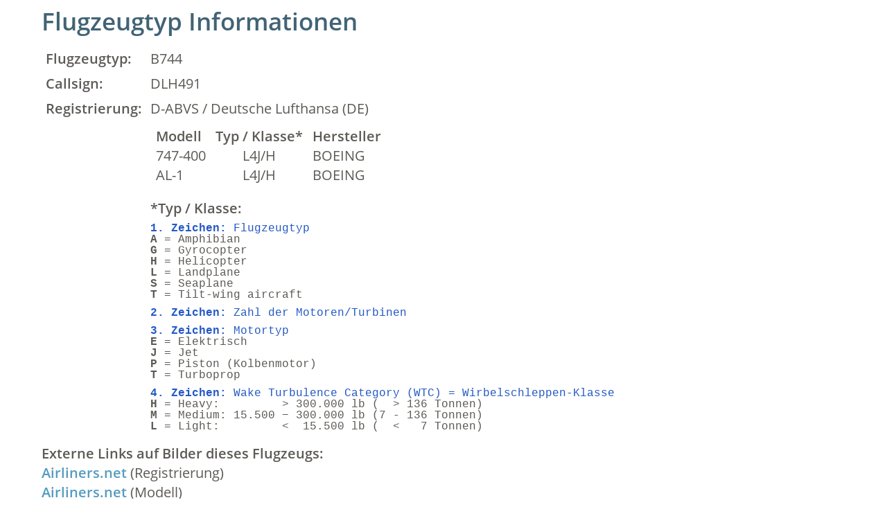

--- FILE ---
content_type: text/html; charset=iso-8859-1
request_url: http://www.dfld.de/Mess/ShowAircraft.php?AiO=RG89RCRATD1HJEBSPTEkQFM9MDAxJEBLPTAkQEQ9MDIuMDQuMjAxNiRAU1Q9MCRAWj0yMzowMDowMCRAWlQ9JEBBPTEkQFBzPSRATU5yPTAkQE5vT3B0PTA!&Ac=B744&Ic=&Cs=DLH491&Re=D-ABVS
body_size: 2141
content:
<!doctype html>
<html lang="de">
<head>
  <meta name="referrer" content="no-referrer">
  <meta name="description" content="">
  <meta name="viewport" content="width=device-width, initial-scale=1, shrink-to-fit=no">
  <title>Flugzeugtyp Informationen</title>
  <meta name="Title"               content="Deutscher Flugl&auml;rmdienst: Flugl&auml;rmmessung und Flugspurerfassung">
  <meta name="Description"         content="Wir bringen Transparenz in Flugl&auml;rmmessungen und Flugspurerfassung">
  <meta name="Abstract"            content="Wir machen L&auml;rm sichtbar">
  <meta name="Keywords"            content="Flugl&auml;rm, Flugl&auml;rmmessung, Flugl&auml;rmmessger&auml;t, Flugl&auml;rm-Messung, Flugl&auml;rm-Monitoring, Flugspuren, Flugrouten">
  <meta name="Author"              content="Deutscher Flugl&auml;rmdienst e.V.">
  <meta name="Copyright"           content="Copyright 2002 Deutscher Flugl&auml;rmdienst e.V. Alle Rechte vorbehalten.">
  <meta name="Language"            content="deutsch, de, german, at, ch">
  <meta name="Robots"              content="index, follow">
  <meta name="Revisit-After"       content="7 days">
  <meta name="expires"             content="0">
  <link rel="apple-touch-icon" sizes="180x180" href="../Basics/favicons/DFLD/apple-touch-icon.png?v=wAOPdxyPJl">
  <link rel="icon" type="image/png" sizes="32x32"  href="../Basics/favicons/DFLD/favicon-32x32.png?v=wAOPdxyPJl">
  <link rel="icon" type="image/png" sizes="16x16" href="../Basics/favicons/DFLD/favicon-16x16.png?v=wAOPdxyPJl">
  <link rel="manifest" href="../Basics/favicons/DFLD/manifest.json?v=wAOPdxyPJl">
  <link rel="mask-icon" href="../Basics/favicons/DFLD/safari-pinned-tab.svg?v=wAOPdxyPJl" color="#426275">
  <link rel="shortcut icon" href="../Basics/favicons/DFLD/favicon.ico?v=wAOPdxyPJl">
  <meta name="msapplication-config" content="../Basics/favicons/DFLD/browserconfig.xml?v=wAOPdxyPJl">
  <meta name="theme-color" content="#426275">
  <link href="../Basics/fonts/Font.css?family=Open+Sans:300,400,600" rel="stylesheet">
  <link rel="stylesheet" href="../Basics/styles/vendor.css">
  <link rel="stylesheet" href="../Basics/styles/main.css"  >
  <script src="../Basics/scripts/Script.js"    ></script>
  <script src="../Basics/scripts/JavaScript.js"></script>
</head>
<body style="padding:10px; display:block;">
<main>
<section:first-child class="section nopadtop">
  <form class="form" method="post" name="form1" id="form1" style="margin-bottom: 0px; margin-top: 0px;">
    <input type="hidden" name="Do"    id="Do"    value="D">
    <input type="hidden" name="L"    id="L"    value="G">
    <input type="hidden" name="R"    id="R"    value="1">
    <input type="hidden" name="S"    id="S"    value="001">
    <input type="hidden" name="K"    id="K"    value="0">
    <input type="hidden" name="D"    id="D"    value="02.04.2016">
    <input type="hidden" name="ST"    id="ST"    value="0">
    <input type="hidden" name="Z"    id="Z"    value="23:00:00">
    <input type="hidden" name="ZT"    id="ZT"    value="">
    <input type="hidden" name="A"    id="A"    value="1">
    <input type="hidden" name="Ps"    id="Ps"    value="">
    <input type="hidden" name="MNr"    id="MNr"    value="0">
    <input type="hidden" name="NoOpt"    id="NoOpt"    value="0">
    <input type="hidden" name="Ac"    id="Ac"    value="B744">
    <input type="hidden" name="Ic"    id="Ic"    value="">
    <input type="hidden" name="Cs"    id="Cs"    value="DLH491">
    <input type="hidden" name="Re"    id="Re"    value="D-ABVS">
    <input type="hidden" name="Sq"    id="Sq"    value="">
    <input type="hidden" name="Debug" id="Debug" value="0">
    <div class="container">
      <h1>Flugzeugtyp Informationen</h1>
      <div class="table-container show-scrollbar">
        <table class="table_padding">
          <tr><td valign="top" nowrap><p><b>Flugzeugtyp:</b></p></td>
              <td><p>B744</p></td></tr>
          <tr><td valign="top" nowrap><p><b>Callsign:</b></p></td>
              <td><p>DLH491</p></td></tr>
          <tr><td valign="top" nowrap><p><b>Registrierung:</b></p></td>
              <td><p>D-ABVS / Deutsche Lufthansa (DE)</p></td></tr>
          <tr><td></td>
              <td>
                <table>
                  <tr><td valign="top" nowrap><p><b>Modell</b></td>
                      <td valign="top" nowrap><p><b>Typ / Klasse*</b></td>
                      <td valign="top" nowrap><p><b>Hersteller</b></td></tr>
                  <tr><td                 >747-400</td>
                      <td align="center">L4J/H</td>
                      <td                 >BOEING</td></tr>
                  <tr><td                 >AL-1</td>
                      <td align="center">L4J/H</td>
                      <td                 >BOEING</td></tr>
                </table><br>
                <b>*Typ / Klasse:</b><br><span class="Fix"><p style="font: 12pt 'Courier New', Courier, monospace; line-height: 16px;"><span class="Blau"><b>1. Zeichen:</b> Flugzeugtyp</span><br><b>A</b> = Amphibian<br><b>G</b> = Gyrocopter<br><b>H</b> = Helicopter<br><b>L</b> = Landplane<br><b>S</b> = Seaplane<br><b>T</b> = Tilt-wing aircraft</p><p style="font: 12pt 'Courier New', Courier, monospace; line-height: 16px;"><span class="Blau"><b>2. Zeichen:</b> Zahl der Motoren/Turbinen</span></p><p style="font: 12pt 'Courier New', Courier, monospace; line-height: 16px;"><span class="Blau"><b>3. Zeichen:</b> Motortyp</span><br><b>E</b> = Elektrisch<br><b>J</b> = Jet<br><b>P</b> = Piston (Kolbenmotor)<br><b>T</b> = Turboprop</p><p style="font: 12pt 'Courier New', Courier, monospace; line-height: 16px;"><span class="Blau"><b>4. Zeichen:</b> Wake Turbulence Category (WTC) = Wirbelschleppen-Klasse</span><br><b>H</b> = Heavy:&nbsp;&nbsp;&nbsp;&nbsp;&nbsp;&nbsp;&nbsp;&nbsp;&nbsp;&gt;&nbsp;300.000&nbsp;lb&nbsp;(&nbsp;&nbsp;&gt;&nbsp;136&nbsp;Tonnen)<br><b>M</b> = Medium:&nbsp;15.500&nbsp;&minus;&nbsp;300.000&nbsp;lb&nbsp;(7&nbsp;-&nbsp;136&nbsp;Tonnen)<br><b>L</b> = Light:&nbsp;&nbsp;&nbsp;&nbsp;&nbsp;&nbsp;&nbsp;&nbsp;&nbsp;&lt;&nbsp;&nbsp;15.500&nbsp;lb&nbsp;(&nbsp;&nbsp;&lt;&nbsp;&nbsp;&nbsp;7&nbsp;Tonnen)</p>
</span></td></tr>
        </table>
      </div>
      <p><b>Externe Links auf Bilder dieses Flugzeugs:</b></p>
      <a href="https://www.airliners.net/search?keywords=D-ABVS"                      target="_blank" rel="noopener noreferrer" class="Fett">Airliners.net</a>&nbsp;(Registrierung)<br>
      <a href="https://www.airliners.net/search?keywords=747-400"             target="_blank" rel="noopener noreferrer" class="Fett">Airliners.net</a>&nbsp;(Modell)<br>
      <a href="https://www.airliners.net/search?keywords=B744"                       target="_blank" rel="noopener noreferrer" class="Fett">Airliners.net</a>&nbsp;(Flugzeugtyp)<br>
      <p><small>Wenn Sie kein Suchergebnis finden, k&ouml;nnen sie auch selbst suchen.<br>Manchmal fehlt nur ein Leerzeichen oder ein Bindestrich bzw. ist zuviel:</small><br>
      <a href="https://www.airliners.net/search"                                      target="_blank" rel="noopener noreferrer" class="Fett">Airliners.net</a></p><br><br>
    </div>
  </form>
</section>
  <div class="js-image-LaermGraph"></div>
</main>
<script src="../Basics/scripts/vendor.js"    ></script>
<script src="../Basics/scripts/jquery-3.3.1.min.js"></script>
<script src="../Basics/imageMapResizer/imageMapResizer.js"></script>
<script>
  $('map').imageMapResize();
</script>
<script src="../Basics/scripts/main.js"  ></script>
</body>
</html>


--- FILE ---
content_type: text/css
request_url: http://www.dfld.de/Basics/styles/main.css
body_size: 15166
content:
/*  Es werden 4 verschiedene Display-Groessen betrachtet:
    1. Grosser Desktop:         >=1200 px
    2. Kleiner Desktop:     992 - 1199 px
    3. Tablet         :     768 -  991 px
    4. Smartphone     :           <768 px

    Alles was 'altlast' im Namen hat, hat etwas mit den Seiten zu tun, die
    vorerst mal fast unveraendert bleiben.

*/
/*  Schriftgroessen/Zeilenhoehen  */
/*                           Riesig       big = Gross
                 <h1>         <h2>          <h3>        Standard        Mittel        Klein
    >1200px:  35px/42px     28px/35px     22px/30px     20px/28px     18px/24px     16px/20px
    > 992px:  30px/38px     25px/33px     22px/30px     20px/28px     18px/24px     16px/20px
    > 768px:  25px/33px     22px/30px     20px/28px     18px/26px     16px/22px     14px/18px
              20px/26px     19px/25px     18px/23px     16px/24px     14px/20px     12px/16px
*/

/*  Global benutzte Farben  */
/*
  Normale Schriftfarbe:
  color:            #5c5a55;     Sehr dunkles Grau (Fast Schwarz) = Hintergrundfarbe Checkbox

  Header-Background interner Bereich      Vorstand
  background-color: #ddecf3;              #8ee6e6;

  <h1>- und <h2>-Ueberschriftfarbe = Farbe vom Back-Link
  color:            #426375;     Dunkles Blau

  Farbe fuer Fettschrift
  color:            #202020;     Schwarz

  Hintergrund von Tabellenheadern = Farbe von Buttons = Farbe von Links = Farbe von Icons = Farbe vom Strich unter angewähltem Manü = Footer = Farbe von 'big-numbers__number'
  background-color: #549bbf;     Dunkelblau mit weisser Schrift

  Buttonfarben
  background-color: #549bbf;     Dunkelblau mit weisser Schrift (s.o.)
  background-color: #5caad2;     dito. falls selektiert
  background-color: #a8a7a5;     Grauer Button UND Disabled Button
  background-color: #c0bfbc;     dito. falls selektiert (helleres Grau)

  Checkboxen
  background-color: #d0d0d0;     Hintergrundfarbe Hellgrau, wenn selektiert
  background-color: #ffffff;     Hintergrundfarbe Weiss   , wenn nicht selektiert
  border-color:     #e0e0e0

  Tabellen
  background-color: #549bbf;     Dunkelblau mit weisser Schrift (s.o.)
  background-color: #f5f5f5;     Hellgrau (Gerade   Zeilen)
  background-color: #ffffff;     Weiss    (Ungerade Zeilen)
  background-color: #cccccc;     Helles Grau     Farbe der Zeile auf die der Cursor zeigt

  Hintergrund von Neuigkeiten
  background-color: #f5f5f5;     Hellgrau        <section class="section section--highlight">  (s.o.)
  oder
  background-color: #f5f5f5;     Hellgrau        <section class="section section--highlight2">  (s.o.)

  Date-Input
  color:            #adacaa;     Warum nicht '#a8a7a5' ?
  
  
*/

.browserupgrade {
  margin: 0.2em 0;
  background: #ccc;
  color: #000;
  padding: 0.2em 0;
}

/* CONTAINER */

.container {             /* Abschnitt */
  max-width: 1160px;
  margin-left: auto;
  margin-right: auto;
}

@media print {
  .container {
    max-width: 100%;
  }
}

@media only screen and (max-width: 1199px) {
  .container {
    max-width: 100%;
    margin-left: 30px;
    margin-right: 30px;
  }
}

@media only screen and (max-width: 991px) {
  .container {
    max-width: 100%;
    margin-left: 20px;
    margin-right: 20px;
  }
}

@media only screen and (max-width: 767px) {
  .container {
    max-width: 1000px;  /* QWER: Das macht doch keinen Sinn!??? */
    margin-left: 10px;
    margin-right: 10px;
  }
}

.container--popup {             /* Abschnitt */
  max-width: 100%;
  margin-left: 10px;
  margin-right: 10px;
}

@media print {
  .container--popup{
    max-width: 100%;
  }
}

/*  'container--big' ist ein ueberbreiter Container. Typische Anwendung sind ueberbreite Tabellen.  */
/*  Die ebenfalls ueberbreiten Lärmgraphen werden mit Spezial-Containern dargestellt (s.u.)        */

.container--big {
  max-width: 1520px;
  overflow-x: auto;
  overflow-y: hidden;
  margin: 0 auto;
  padding: 0 0;
}
@media print {
  .container--big{
    max-width: 100%;
  }
}

/*  Am Ende jedes Containers wird wieder der Default hergestellt  */
.container:after {      /* Das Web sagt: Insert content after element, and style the inserted content */
  content: " ";         /* Nach jedem Conatiner 1 Blank mit den Eigenschaften ... */
  display: block;       /* 1. Neue Zeile */
  clear: both;          /* 2. Loescht evtl. vorhandene 'floating' Elemente */
}

/*================================================================================*/
/*  Grid: Die zur Verfuegung stehende Nettobreite wird in 12 'Spalten' aufgeteilt  */
.row {
  display: -webkit-box;
  display: -webkit-flex;
  display: -ms-flexbox;
  display: flex;
  -webkit-box-orient: horizontal;
  -webkit-box-direction: normal;
  -webkit-flex-direction: row;
      -ms-flex-direction: row;
          flex-direction: row;
  -webkit-box-pack: center;
  -webkit-justify-content: center;
      -ms-flex-pack: center;
          justify-content: center;
  clear: both;
/*padding-top: 10px;                 Das 'padding-top' ist von der 'row' in die 'col' gewandert  */
}

@media only screen and (max-width: 767px) {
  .row {
    -webkit-box-orient: vertical;
    -webkit-box-direction: normal;
    -webkit-flex-direction: column;
        -ms-flex-direction: column;
            flex-direction: column;
  }
}

.row [class^="col-"] {
  margin: 0px 10px 0px 0px;
  padding: 0px;
  padding-top: 10px;              /* Das 'padding-top' ist von der 'row' in die 'col' gewandert  */
}

@media only screen and (max-width: 1199px) {
  .row [class^="col-"] {
/*  margin: 0px 5px 0px 0px;         Das gehoert zur Aktion "Das 'padding-top' ist von der 'row' in die 'col' gewandert"  */
  }
}

@media only screen and (max-width: 767px) {
  .row [class^="col-"] {
    width: 100%;
    margin: 0px;
    padding-top: 5px;             /* Das 'padding-top' ist von der 'row' in die 'col' gewandert  */
  }
}

.row [class^="col-"]:last-child {
  margin-right: 0;
}

.row [class^="col-"]:first-child {
  margin-left: 0;
}

@media only screen and (min-width: 768px) {
	.row .rechts {
		text-align: right;
	}
}

.col-1 {
  width: -webkit-calc(100% * 1/12);
  width: calc(100% * 1/12);
}

.col-2 {
  width: -webkit-calc(100% * 2/12);
  width: calc(100% * 2/12);
}

.col-3 {
  width: -webkit-calc(100% * 3/12);
  width: calc(100% * 3/12);
}

.col-4 {
  width: -webkit-calc(100% * 4/12);
  width: calc(100% * 4/12);
}

.col-5 {
  width: -webkit-calc(100% * 5/12);
  width: calc(100% * 5/12);
}

.col-6 {
  width: -webkit-calc(100% * 6/12);
  width: calc(100% * 6/12);
}

.col-7 {
  width: -webkit-calc(100% * 7/12);
  width: calc(100% * 7/12);
}

.col-8 {
  width: -webkit-calc(100% * 8/12);
  width: calc(100% * 8/12);
}

.col-9 {
  width: -webkit-calc(100% * 9/12);
  width: calc(100% * 9/12);
}

.col-10 {
  width: -webkit-calc(100% * 10/12);
  width: calc(100% * 10/12);
}

.col-11 {
  width: -webkit-calc(100% * 11/12);
  width: calc(100% * 11/12);
}

.col-12 {
  width: 100%;
}

/*==========================================*/
/* Layout: Allgemeine Layout Eigenschaften  */

* {                     /* Das '*' sagt aus, dass sich die folgenden Eigenschaften auf ALLE Elemente auswirken */
  padding: 0;
  margin: 0;
  -webkit-box-sizing: border-box;
          box-sizing: border-box;
}

*::-moz-selection {     /* ??? */
  color: #ffffff;
  background-color: #549bbf;
}

*::selection {          /* Die folgenden Eigenschaften wirken sich auf alle vom User ausgewaehlten Elemente aus */
  color: #ffffff;
  background-color: #549bbf;
}

html,
body {
  height: 100%;
  min-height: 100%;
}

body {                   /* Basiseigenschaften, die an alles vererbt werden */
  padding: 0;           /* Dynamisch für die 4 Screengroessen: 0,0,0,0 / 20,0,0,0 / 15,0,0,0 / 0,0,0,0 */
  margin: 0;
  font-family: Open Sans, Arial, sans-serif;
  font-weight: 400;
  font-size: 20px;      /* Dynamisch für die 4 Screengroessen: 20/20/18/16 */
  line-height: 28px;    /* Dynamisch für die 4 Screengroessen: 28/28/26/24 */
  color: #5c5a55;
  display: -webkit-box; /* Wieso fehlen hier die Gecko-basierten Browser ??? */
  display: -webkit-flex;
  display: -ms-flexbox;
  display: flex;
  -webkit-box-pack: justify;
  -webkit-justify-content: space-between;
      -ms-flex-pack: justify;
          justify-content: space-between;
  -webkit-box-orient: vertical;
  -webkit-box-direction: normal;
  -webkit-flex-direction: column;
      -ms-flex-direction: column;
          flex-direction: column;
}

@media only screen and (max-width: 1199px) {
  body {
    font-size: 20px;
    line-height: 28px;
    padding-bottom: 20px;
  }
}

@media only screen and (max-width: 991px) {
  body {
    font-size: 18px;
    line-height: 26px;
    padding-bottom: 15px;
  }
}

@media only screen and (max-width: 767px) {
  body {
    font-size: 16px;
    line-height: 24px;
  }
}

main {
  -webkit-box-flex: 1;
  -webkit-flex: 1 0 auto;
      -ms-flex: 1 0 auto;
          flex: 1 0 auto;
  min-height: -webkit-min-content;
  min-height: -moz-min-content;
  min-height: min-content;
}

footer {
/* QWER
Max: Flex-Box kapier ich nicht wirklich. Aber wenn man das hier weglaesst scheint der Footer nur noch die Hoehe zu haben die notwendig ist. Kann aber sein, dass es aus anderen Gruenden wichtig ist!!!
  -webkit-box-flex: 1;
  -webkit-flex: 1 0 auto;
      -ms-flex: 1 0 auto;
          flex: 1 0 auto;
  min-height: -webkit-min-content;
  min-height: -moz-min-content;
  min-height: min-content;
*/
  margin-top: 70px;                /* Max ist gegen meine 35px. Wenn 35px dann auch im naechsten Block verkleinern */
}

@media only screen and (max-width: 1199px) {
  footer {
    margin-top: 60px;             /*Wenn im 'footer' kleiner, dann auch hier */
  }
}

@media only screen and (max-width: 991px) {
  footer {
    margin-top: 30px;
  }
}

@media only screen and (max-width: 767px) {
  footer {
    margin-top: 30px;
  }
}

/*  Alle <hx> muessen verdoppelt werden zu <Titelx> und ansonsten inhaltlich glich sein (Altlast)  */  
h1 {
  font-size:     35px;
  line-height:   42px;
  font-weight:   600;
  color:         #426375;
}

.Titel1 {
  font-size:     35px;
  line-height:   42px;
  font-weight:   600;
  color:         #426375;
}

@media only screen and (max-width: 1199px) {
  h1 {
    font-size:   30px;
    line-height: 38px;
  }
}
@media only screen and (max-width: 1199px) {
  .Titel1 {
    font-size:   30px;
    line-height: 38px;
  }
}

@media only screen and (max-width: 991px) {
  h1 {
    font-size:   25px;
    line-height: 33px;
  }
}
@media only screen and (max-width: 991px) {
  .Titel1 {
    font-size:   25px;
    line-height: 33px;
  }
}

@media only screen and (max-width: 767px) {
  h1 {
    font-size:   20px;
    line-height: 26px;
  }
}
@media only screen and (max-width: 767px) {
  .Titel1 {
    font-size:   20px;
    line-height: 26px;
  }
}

h2 {
  font-size:     28px;
  line-height:   35px;
  font-weight:   600;
  padding-top:   30px;
  color:         #426375;
}
.Titel2 {
  font-size:     28px;
  line-height:   35px;
  font-weight:   600;
  padding-top:   30px;
  color:         #426375;
}

@media only screen and (max-width: 1199px) {
  h2 {
    font-size:   25px;
    line-height: 33px;
    padding-top: 20px;
  }
}
@media only screen and (max-width: 1199px) {
  .Titel2 {
    font-size:   25px;
    line-height: 33px;
    padding-top: 20px;
  }
}

@media only screen and (max-width: 991px) {
  h2 {
    font-size:   22px;
    line-height: 30px;
    padding-top: 15px;
  }
}
@media only screen and (max-width: 991px) {
  .Titel2 {
    font-size:   22px;
    line-height: 30px;
    padding-top: 15px;
  }
}

@media only screen and (max-width: 767px) {
  h2 {
    font-size:   19px;
    line-height: 25px;
    padding-top: 10px;
  }
}
@media only screen and (max-width: 767px) {
  .Titel2 {
    font-size:   19px;
    line-height: 25px;
    padding-top: 10px;
  }
}

h3 {
  font-size:     22px;
  line-height:   30px;
  padding-top:   30px;
  font-weight:   600;
}
.Titel3 {
  font-size:     22px;
  line-height:   30px;
  padding-top:   30px;
  font-weight:   600;
}

@media only screen and (max-width: 1199px) {
  h3 {
    font-size:   22px;
    line-height: 30px;
    padding-top: 20px;
  }
}
@media only screen and (max-width: 1199px) {
  .Titel3 {
    font-size:   22px;
    line-height: 30px;
    padding-top: 20px;
  }
}

@media only screen and (max-width: 991px) {
  h3 {
    font-size:   20px;
    line-height: 28px;
    padding-top: 15px;
  }
}
@media only screen and (max-width: 991px) {
  .Titel3 {
    font-size:   20px;
    line-height: 28px;
    padding-top: 15px;
  }
}

@media only screen and (max-width: 767px) {
  h3 {
    font-size:   18px;
    line-height: 23px;
  }
}
@media only screen and (max-width: 767px) {
  .Titel3 {
    font-size:   18px;
    line-height: 23px;
  }
}

h4 {
  padding-top:   20px;
  font-weight:   600;
}
.Titel4 {
  padding-top:   20px;
  font-weight:   600;
}

@media only screen and (max-width: 991px) {
  h4 {
    padding-top: 18px;
  }
}
@media only screen and (max-width: 991px) {
  .Titel4 {
    padding-top: 18px;
  }
}
@media only screen and (max-width: 767px) {
  h4 {
    padding-top: 16px;
  }
}
@media only screen and (max-width: 767px) {
  .Titel4 {
    padding-top: 16px;
  }
}

.h5 {
  padding-top:   0px;
  font-weight:   600;
}

@media only screen and (max-width: 991px) {
  .h5 {
    padding-top: 0px;
  }
}

.padbottom {            /* Falls man mal ein 'padding_bottom' braucht */
  padding-bottom: 10px;
}
.nopadtop {             /* Falls man mal ein 'padding_top' eliminieren will */
  padding-top: 0px;
}
.NoPaddingTop {
    padding-top: 0px;
}
.nopadbottom{          /* Falls man mal ein 'padding_bottom' eliminieren will */
  padding-bottom: 0px;
}

i {
  font-style: italic;
}

b {
/* color: #202020;         Warum soll sich die Schriftfarbe bei <b> aendern?  */
  font-weight: 600;
}
.Fett          {    /*  Wie '<b>'  */
  font-weight  : 600;
}

/* Links in Erlaeuterungen, die so aussehen als ob sie ein Link waeren, aber keiner sind: */
/* realisieren mit: '<a class="Fett">Link</a>'                                            */
a {
  text-decoration: none;
  font-family: Open Sans, Arial, sans-serif;
  font-weight: 400;
  cursor: pointer;
  color: #549bbf;
}

a.disabled {
  cursor: default;
}
a {
  text-decoration: none;
}

a:hover {
  text-decoration: underline;
}

.PfeilVor:before {                /* Links mit Pfeil Vor/Zurueck mit                                       */
  content: "\00bb\a0";            /*       <a href="#" class="PfeilVor">Link mit Pfeil vorwaerts</a>       */
  display:inline-block;           /*  oder <a href="#" class="PfeilZurueck">Link mit Pfeil rueckwaerts</a> */
  text-decoration: none;          /* konstruieren                                                          */
}
.PfeilVor:hover:before{
  text-decoration: none;
}
.PfeilZurueck:before {
  content: "\00ab\a0";
  display:inline-block;
  text-decoration: none;
}
.PfeilZurueck:hover:before{
  text-decoration: none;
}

a.anchor {
  line-height: 1px;
  position: relative;
  top: -130px;                     /* section-Wert minus ca. 30px  */
  visibility: hidden;
}

@media only screen and (max-width: 991px) {
  a.anchor {
  top: -50px;                     /* section-Wert minus ca. 30px  */
  }
}

p {
  padding-top: 10px;
}

@media only screen and (max-width: 991px) {
  p {
    padding-top: 5px;
  }
}

ul {
  padding: 6px 0px 18px 24px;
}
ol {
  padding: 6px 0px 18px 24px;
}

@media only screen and (max-width: 991px) {
  ul {
    padding-left: 20px;
  }
  ol {
    padding-left: 20px;
  }
}

li {
  padding-top: 6px;
}

blockquote {
  padding-top     : 18px;
  padding-bottom  : 18px;
  padding-left    : 40px;
  padding-right   : 40px;
  background-color: #e0e0e0;
}

img.responsive {   /* Nur fuer <img src="... Damit das Bild bei kleinen Breiten auch kleiner wird   */
  max-width:100%;
  height:auto;
}

/*  'FixedTable' ist zwar keine CSS-Klasse, aber es wird so benutzt, als ob es eine waere!          */
/*  Wenn man '<table class="table_layout FixedTable">' schreibt                                     */
/*  und die folgende Konstruktion hat:                                                              */
/*     <table class="table_layout FixedTable">                                                      */
/*       <thead>                                                                                    */
/*         <tr><th>...</th>                                                                         */
/*             ...                                                                                  */
/*         </tr>                                                                                    */
/*       </thead>                                                                                   */
/*       <tbody>                                                                                    */
/*         ...                                                                                      */
/*       </tbody>                                                                                   */
/*     </table                                                                                      */
/*  bleibt der Tabellen-Header am oberen Bildschirmrand bestehen, wenn man nach unten scrollt       */
.fixed{                    /*  Fuer Tabellen mit einer Kopfzeile die nicht weggescrollt werden kann */
  top:0;                   /*  siehe: https://codepen.io/jgx/pen/wiIGc und 'main.js'                */
  position:fixed;
  width:auto;
  display:none;
  border:none;
  padding-top: 122px;      /* Header = 132px = margin-top (10) + padding-top (122)                  */
}
@media only screen and (max-width: 991px) {
  .fixed{                  /*  Fuer Tabellen mit einer Kopfzeile die nicht weggescrollt werden kann */
    top:0;                 /*  siehe: https://codepen.io/jgx/pen/wiIGc und 'main.js'                */
    position:fixed;
    width:auto;
    display:none;
    border:none;
    padding-top: 45px;     /* Header =  55px = margin-top (10) + padding-top (45)                   */
  }
}

/* TABLE MIT STANDARD-LAYOUT: Zeilen abwechselnd gefaerbt + Zeile highlight sobald Corsor drueber ist */

table.table_layout {
  margin-top: 10px;
}

table.table_layout tr {
  border-bottom: #fff 1px solid;
}

table.table_layout tr:nth-child(even) {
  background: #f5f5f5;
}

table.table_layout tr:nth-child(odd) {
  background: #FFF;
}

table.table_layout tbody tr:hover {
  background-color: #cccccc;
}

table.table_layout th {
  background-color: #549bbf;
  color: #fff;
  font-weight: 600;
  padding-top: 10px;
}

table.table_layout td, table.table_layout th {
  padding: 5px;
}

table.table_layout tr td:first-child, table.table_layout tr th:first-child {
}

table.table_layout td.title, table.table_layout th.title {
  font-weight: 600;
}

table.table_layout th small {
  color: #fff;
  font-weight: 600;
}

table.table_layout tbody tr.trenner {
  border-bottom: #888 2px solid;
}
/* TABLE MIT PADDING-LAYOUT: Entspricht 'cellpadding="6"' */

table.table_padding {
  border-collapse: collapse; 
  line-height: 22px;
  margin-top: 10px;
}

table.table_padding th {
  background-color: #549bbf;
  color: #fff;
  font-weight: 600;
}

table.table_padding td, table.table_padding th {
  padding: 2px 6px;
}

@media only screen and (max-width: 991px) {
  table.table_padding td, table.table_padding th {
    padding: 2px 6px;
  }
}

@media only screen and (max-width: 767px) {
  table.table_padding td, table.table_padding th {
    padding: 2px 3px;
  }
}

/* TABLE MIT Linien-LAYOUT: Horizontale Linie nach jeder Zeile */

table.table_lines {
  border-collapse: collapse; 
  line-height: 22px;
  margin-top: 10px;
}
    
table.table_lines tbody tr, table.table_lines thead th {
  border-bottom: #888 1px solid;
}

table.table_lines tbody tr.trenner {
  border-bottom: #888 2px solid;
  padding: 0px 10px;
}

table.table_lines th {
  background-color: #549bbf;
  color: #fff;
  font-weight: 600;
}

table.table_lines td, table.table_lines th {
  padding: 5px 10px;
}

@media only screen and (max-width: 991px) {
  table.table_lines td, table.table_lines th {
    padding: 2px 10px;
  }
}

@media only screen and (max-width: 767px) {
  table.table_lines td, table.table_lines th {
    padding: 0px 10px;
  }
}

table.table_lines td.title, table.table_lines th.title {
  font-weight: 600;
}

table.table_lines tr.tag {
  background:#ffffff;
}

table.table_lines tr.abend {
  background:#aaffff; /* Max schlaegt '#ddecf3;' vor */
}

table.table_lines tr.nacht {
  background:#5af0f0;
}

table.table_lines tr.kernnacht {
  background:#3ae0e0;
}

/* TABLE 'ohne Alles' */

table.table_neutral {
  border-collapse: none; 
  line-height: 22px;
  margin-top: 10px;
}
    
table.table_neutral td {
  line-height: 22px;
  padding: 6px 6px;
}

@media only screen and (max-width: 991px) {
  table.table_neutral td {
    padding: 6px 6px;
  }
}

@media only screen and (max-width: 767px) {
  table.table_neutral td {
    padding: 6px 6px;
  }
}

table.table_neutral th {
  line-height: 22px;
  padding: 6px 6px 6px 6px;
  background-color: #549bbf;
  color: #fff;
  font-weight: 600;
}

@media only screen and (max-width: 991px) {
  table.table_neutral th {
    padding: 6px 6px;
  }
}

@media only screen and (max-width: 767px) {
  table.table_neutral th {
    padding: 6px 6px;
  }
}

table.table_neutral tr.trenner, table.table_neutral td.trenner {
  line-height: 2px;
  border-bottom: #888 2px solid;
  padding: 0px 0px 0px 0px;
  margin: 0px 0px 0px 0px;
  font-size: 1px;
  vertical-align: middle;
}

/* TABLE 'ohne Alles', aber Zeilen abwechselnd gefaerbt */

table.table_neutral_lines {
  border-collapse: none; 
  line-height: 22px;
  margin-top: 10px;
}
    
table.table_neutral_lines td {
  line-height: 22px;
  padding: 6px 6px;
}

@media only screen and (max-width: 991px) {
  table.table_neutral_lines td {
    padding: 6px 6px;
  }
}

@media only screen and (max-width: 767px) {
  table.table_neutral_lines td {
    padding: 6px 6px;
  }
}

table.table_neutral_lines tr:nth-child(even) {
  background: #f5f5f5;
}

table.table_neutral_lines tr:nth-child(odd) {
  background: #FFF;
}

table.table_neutral_lines th {
  line-height: 22px;
  padding: 6px 6px;
  background-color: #549bbf;
  color: #fff;
  font-weight: 600;
}

@media only screen and (max-width: 991px) {
  table.table_neutral_lines th {
    padding: 6px 6px;
  }
}

@media only screen and (max-width: 767px) {
  table.table_neutral_lines th {
    padding: 6px 6px;
  }
}

table.table_neutral_lines tr.trenner, table.table_neutral_lines td.trenner {
  line-height: 2px;
  border-bottom: #888 2px solid;
  padding: 0px 0px 0px 0px;
  margin: 0px 0px 0px 0px;
  font-size: 1px;
  vertical-align: middle;
}

/* TABLE für Balkendiagramme */

table.table_balken {
  border-collapse: none; 
  line-height: 0px;
  margin-top: 0px;
  border-spacing: 0px;
}
    

table.table_balken td {
  padding: 0px 0px;
}

@media only screen and (max-width: 991px) {
  table.table_balken td {
    padding: 0px 0px;
  }
}

@media only screen and (max-width: 767px) {
  table.table_balken td {
    padding: 0px 0px;
  }
}

table.table_balken th {
  padding: 0px 0px 0px 0px;
}

@media only screen and (max-width: 991px) {
  table.table_balken th {
    padding: 0px 0px 0px 0px;
  }
}

@media only screen and (max-width: 767px) {
  table.table_balken th {
    padding: 0px 0px 0px 0px;
  }
}

/* TABLE ganz speziell nur für das Regions-Menu */

table.table_regmen {
  border-collapse: collapse; 
  line-height: 22px;
  margin-top: 10px;
}

table.table_regmen td {
  padding: 8px 6px;
}

@media only screen and (max-width: 991px) {
  table.table_regmen td {
    padding: 2px 6px;
  }
}

@media only screen and (max-width: 767px) {
  table.table_regmen td {
    padding: 2px 3px;
  }
}

table.table_regmen th {
  padding: 0px 6px 8px 6px;
}

@media only screen and (max-width: 991px) {
  table.table_regmen th {
    padding: 0px 3px 8px 3px;
  }
}

@media only screen and (max-width: 767px) {
  table.table_regmen th {
    padding: 0px 3px 4px 3px;
  }
}


@media print {
  main {
    margin-top: 0 !important;
  }
}

.small {
  font-size:     16px;
  line-height:   20px;
}

@media only screen and (max-width: 991px) {
  .small {
    font-size:   14px;
    line-height: 18px;
  }
}
@media only screen and (max-width: 767px) {
  .small {
    font-size:   12px;
    line-height: 16px;
  }
}
.Klein {     /*  Wie 'small'  */
  font-size:     16px;
  line-height:   20px;
}
@media only screen and (max-width: 991px) {
  .Klein  {
    font-size:   14px;
    line-height: 18px;
  }
}
@media only screen and (max-width: 767px) {
  .Klein  {
    font-size:   12px;
    line-height: 16px;
  }
}

.Mittel      {
  font-size:     18px;
  line-height:   24px;
}
@media only screen and (max-width: 991px) {
  .Mittel  {
    font-size:   16px;
    line-height: 22px;
  }
}
@media only screen and (max-width: 767px) {
  .Mittel  {
    font-size:   14px;
    line-height: 20px;
  }
}

.Std         {
  font-size:     20px;
  line-height:   28px;
}
@media only screen and (max-width: 991px) {
  .Std  {
    font-size:   18px;
    line-height: 26px;
  }
}
@media only screen and (max-width: 767px) {
  .Std  {
    font-size:   16px;
    line-height: 24px;
  }
}
big         {
  font-size:     22px;
  line-height:   30px;
}
@media only screen and (max-width: 991px) {
  big  {
    font-size:   20px;
    line-height: 28px;
  }
}
@media only screen and (max-width: 767px) {
  big  {
    font-size:   18px;
    line-height: 23px;
  }
}
.Gross         {
  font-size:     22px;
  line-height:   30px;
}
@media only screen and (max-width: 991px) {
  .Gross  {
    font-size:   20px;
    line-height: 28px;
  }
}
@media only screen and (max-width: 767px) {
  .Gross  {
    font-size:   18px;
    line-height: 23px;
  }
}
.Riesig    {
  font-size:     28px;
  line-height:   35px;
}
@media only screen and (max-width: 1199px) {
  .Riesig  {
    font-size:   25px;
    line-height: 33px;
  }
}
@media only screen and (max-width: 991px) {
  .Riesig  {
    font-size:   22px;
    line-height: 30px;
  }
}
@media only screen and (max-width: 767px) {
  .Riesig  {
    font-size:   19px;
    line-height: 25px;
  }
}

/* Nur wg. Altlasten. Das '<small>' steht ansonsten auf dem Index !!!*/
small {
  font-size: 17px;
  line-height: 22px;
}
@media only screen and (max-width: 991px) {
  small {
    font-size: 15px;
    line-height: 20px;
  }
}
@media only screen and (max-width: 767px) {
  small {
    font-size: 13px;
    line-height: 18px;
  }
}

.left {
  text-align: left;
}
.center {
  text-align: center;
}
.right {
  text-align: right;
}
.top {
  vertical-align: top;
}
.middle {
  vertical-align: middle;
}
.bottom {
  vertical-align: bottom;
}

.show-scrollbar {
  _overflow: auto;
  padding-bottom: 5px;
}

.show-scrollbar::-webkit-scrollbar {
  -webkit-appearance: none;
  width: 14px;
  height: 14px;
}

.show-scrollbar::-webkit-scrollbar-thumb {
  -webkit-border-radius: 8px;
          border-radius: 8px;
  border: 3px solid #fff;
  background-color: rgba(0, 0, 0, 0.3);
}

@font-face {
  font-family: 'IconFontDFLD';
  src: url("../fonts/IconFontDFLD.eot?e8ddp2");
  src: url("../fonts/IconFontDFLD.eot?e8ddp2#iefix") format("embedded-opentype"), url("../fonts/IconFontDFLD.ttf?e8ddp2") format("truetype"), url("../fonts/IconFontDFLD.woff?e8ddp2") format("woff"), url("../fonts/IconFontDFLD.svg?e8ddp2#IconFontDFLD") format("svg");
  font-weight: normal;
  font-style: normal;
}

[class^="icon-"], [class*=" icon-"], .DFLDfont {
  /* use !important to prevent issues with browser extensions that change fonts */
  font-family: 'IconFontDFLD' !important;
  speak: none;
  font-style: normal;
  font-weight: normal;
  font-variant: normal;
  text-transform: none;
  line-height: 1;
  /* Better Font Rendering =========== */
  -webkit-font-smoothing: antialiased;
  -moz-osx-font-smoothing: grayscale;
}

.icon-forum:before {
  content: '\e900';
}
.icon-add-location:before {
  content: '\e901';
}
.icon-donate:before {
  content: '\e902';
}
.icon-plane:before {
  content: '\e903';
}
.icon-sprache:before {
  content: '\e904';
}
.icon-login2:before {
  content: '\e905';
}
.icon-pfeil-down:before {
  content: '\e906';
}
.icon-pfeil-up:before {
  content: '\e907';
}
.icon-drop-down:before {
  content: '\e908';
}
.icon-drop-up:before {
  content: '\e909';
}
.icon-close:before {
  content: '\e90a';
}
.icon-menu:before {
  content: '\e90b';
}
.icon-check:before {
  content: '\e90c';
}
.icon-date:before {
  content: '\e90d';
}
.icon-time:before {
  content: '\e90e';
}
.icon-warning:before {
  content: '\e90f';
}
.icon-right:before {    /* Wird z.Zt. nicht benutzt */
  content: '\e910';
}
.icon-left:before {     /* Wird z.Zt. nicht benutzt */
  content: '\e911';
}
.icon-zoom-out:before { /* ACHTUNG: An Stelle von 'icon-zoom-out' benutze ich 'icon-circle-remove' */
  content: '\e912';
}
.icon-zoom-in:before {  /* ACHTUNG: An Stelle von 'icon-zoom-in'  benutze ich 'icon-circle-add' */
  content: '\e913';
}
.icon-circle-remove:before {
  content: '\e914';
}
.icon-circle-add:before {
  content: '\e915';
}
.icon-Abflug:before {
  content: '\e916';
}
.icon-Ankunft:before {
  content: '\e917';
}
.icon-help:before {
  content: '\e918';
}
.icon-unbekannt:before {
  content: '\e918';
}
.icon-pfeil-ll:before {
  content: '\e919';
}
.icon-pfeil-l:before {
  content: '\e91a';
}
.icon-pfeil-r:before {
  content: '\e91b';
}
.icon-pfeil-rr:before {
  content: '\e91c';
}
.icon-mitglied-werden:before {
  content: '\e91d';
}
.icon-clock:before {
  content: '\e91e';
}
.icon-login:before {
  content: '\e91f';
}
.icon-logout:before {
  content: '\e920';
}
.icon-search:before {
  content: '\e925';
}

.back-link {
  display: inline-block;
  color: #426375;
  font-weight: 600;
  white-space: nowrap;
  margin-top: 20px;
  margin-bottom: 0px;
}

.big-numbers .col-2 {
  padding-top: 40px;
}
@media only screen and (max-width: 991px) {
  .big-numbers .col-2 {
    padding-top: 30px;
  }
}
@media only screen and (max-width: 767px) {
  .big-numbers .col-2 {
    padding-top: 20px;
  }
}

.big-numbers__number {
  display: block;
  font-size: 50px;
  font-weight: 300;
  color: #549bbf;
  text-align: center;
  line-height: 34px;
}
@media only screen and (max-width: 991px) {
  .big-numbers__number {
    font-size: 40px;
    line-height: 30px;
  }
}

/* Grosser Button */
.button_gross{
  background-color: #549bbf;
  color: #fff;
  font-weight: 600;
  border: none;
  padding: 10px 35px;
  text-align: center;
  vertical-align: middle;
  text-decoration: none;
  -webkit-border-radius: 25px;
          border-radius: 25px;
  cursor: pointer;
  -webkit-box-sizing: initial;
          box-sizing: initial;
  font-size:inherit;
  font-family: Open Sans, Arial, sans-serif;
  margin-top: 20px;
}

@media only screen and (max-width: 991px) {
  .button_gross {
    margin-top: 10px;
  }
}

@media only screen and (max-width: 767px) {
  .button_gross {
    padding: 5px 10px;
    margin-top: 5px;
  }
}
.button_gross:hover {
  background-color: #5caad2;
  outline: none;
}
.button_gross:disabled {
  background-color: #eee;
  color:#bbb;
  cursor: default;
}

.button_gross:focus, .button_gross:active, .button_gross:hover {
  outline: none;
  outline: 0;
  -webkit-tap-highlight-color: rgba(255, 255, 255, 0);
  -webkit-tap-highlight-color: transparent;
}

.button_gross--gray {
  background-color: #a8a7a5;
}

.button_gross--gray:hover {
  background-color: #c0bfbc;
}

.button_gross--hollow {
  border: 2px solid #ffffff;
  color: #ffffff;
  background-color: transparent;
  -webkit-border-radius: 28px;
          border-radius: 28px;
}

@media only screen and (max-width: 991px) {
  .button_gross--hollow {
    -webkit-border-radius: 23px;
            border-radius: 23px;
  }
}

/* Mittelgrosser Button - Genauso gross wie die Radio-Buttons (Default) */
.button {
  background-color: #549bbf;
  color: #fff;
  line-height: 28px;
  font-weight: 600;
  border: none;
  padding: 0 20px;
  text-align: center;
  vertical-align: middle;
  text-decoration: none;
  height: 30px;
  -webkit-border-radius: 15px;
          border-radius: 15px;
  cursor: pointer;
  -webkit-box-sizing: initial;
          box-sizing: initial;
  font-family: Open Sans, Arial, sans-serif;
  margin-top: 0px;
}

@media only screen and (max-width: 1199px) {
  .button {
    line-height: 28px;
    height: 28px;
    -webkit-border-radius: 15px;
            border-radius: 15px;
    margin-top: 0px;
  }
}

@media only screen and (max-width: 991px) {
  .button {
    line-height: 26px;
    height: 26px;
    -webkit-border-radius: 20px;
            border-radius: 20px;
    margin-top: 0px;
  }
}

@media only screen and (max-width: 767px) {
  .button {
    line-height: 24px;
    height: 24px;
    -webkit-border-radius: 20px;
            border-radius: 20px;
    margin-top: 6px;
  }
}
.button:disabled {
  background-color: #a8a7a5;
}
.button:hover {
  background-color: #5caad2;
  outline: none;
}

.button:focus, .button:active, .button:hover {
  outline: none;
  outline: 0;
  -webkit-tap-highlight-color: rgba(255, 255, 255, 0);
  -webkit-tap-highlight-color: transparent;
}

.button--gray {
  background-color: #a8a7a5;
}

.button--gray:hover {
  background-color: #c0bfbc;
}

.button--hollow {
  border: 3px solid #ffffff;
  color: #ffffff;
  background-color: transparent;
  -webkit-border-radius: 28px;
          border-radius: 28px;
}

/* Mini-Button - nur fuer die Hoehenlegende bei den Flugspurbildern */
.button_klein {
  background-color: #549bbf;
  color: #fff;
  line-height: 20px;
  font-size: 14px;
  font-weight: 600;
  border: none;
  padding: 0 5px;
  text-align: center;
  vertical-align: middle;
  text-decoration: none;
  height: 20px;
  -webkit-border-radius: 5px;
          border-radius: 5px;
  cursor: pointer;
  -webkit-box-sizing: initial;
          box-sizing: initial;
  font-family: Open Sans, Arial, sans-serif;
  margin-top: 0px;
}
.button_klein:disabled {
  background-color: #a8a7a5;
}
.button_klein:hover {
  background-color: #5caad2;
  outline: none;
}

.button_klein:focus, .button_klein:active, .button_klein:hover {
  outline: none;
  outline: 0;
  -webkit-tap-highlight-color: rgba(255, 255, 255, 0);
  -webkit-tap-highlight-color: transparent;
}

.button_klein--gray {
  background-color: #a8a7a5;
}

.button_klein--gray:hover {
  background-color: #c0bfbc;
}

.button_klein--hollow {
  border: 3px solid #ffffff;
  color: #ffffff;
  background-color: transparent;
  -webkit-border-radius: 28px;
          border-radius: 28px;
}

@media only screen and (max-width: 991px) {
  .button_klein--hollow {
    -webkit-border-radius: 23px;
            border-radius: 23px;
  }
}

.icon-button {
  color: #549bbf;
  -webkit-border-radius: 5px;
          border-radius: 5px;
  padding:5px;
}

.icon-button-NoRadius {
  color: #549bbf;
  -webkit-border-radius: 0px;
          border-radius: 0px;
  padding:5px;
}

.icon-button:hover {
  background-color: #549bbf;
  color: #fff;
  outline: none;
  text-decoration:none;
}

.icon-button:focus, .button:active, .button:hover {
  outline: none;
  outline: 0;
  -webkit-tap-highlight-color: rgba(255, 255, 255, 0);
  -webkit-tap-highlight-color: transparent;
  text-decoration:none;
}

.icon-button.disabled {
  color: #a8a7a5;
}

.icon-button.disabled:hover {
  color: #a8a7a5;
  background-color: #fff;
}

.dropdown {
  background-color: inherit;
}

.menu_intern__item__link.dropdown__toggle, .menu__item__link.dropdown__toggle, .menu_vorstand__item__link.dropdown__toggle {
  cursor:default;
}

.dropdown__menu {
  display: none;
  list-style: none;
  text-align: left;
  z-index: 999;
  background-color: inherit;
  padding: 0;
}

@media only screen and (min-width: 992px) {
  .dropdown__menu {
    -webkit-box-shadow: 0 0 10px darkgray;
            box-shadow: 0 0 10px darkgray;
    position: absolute;
    top: 100%;
  }
}

@media only screen and (max-width: 991px) {
  .dropdown__menu {
    -webkit-box-shadow: none;
            box-shadow: none;
  }
}

@media only screen and (min-width: 992px) {
  .dropdown__menu:hover {
    display: block;
  }
}

.dropdown__menu--right {
  right: 0;
}

.dropdown__menu__item {
  list-style: none;
  width: 100%;
}

.dropdown__menu__item:first-child {
  margin-top: 0px;
}

.dropdown__menu__item:last-child {
  margin-bottom: 8px;
}

.dropdown__menu__item__link {
  display: inline-block;
  width: 100%;
  height: 100%;
  padding-top: 3px;
  padding-bottom: 0px;
  padding-left: 30px;
  padding-right: 30px;
  text-decoration: none;
  line-height: 40px;
  color: #5c5a55;
}

@media only screen and (max-width: 991px) {
  .dropdown__menu__item__link {
    line-height: 30px;
    padding-bottom: 0;
    padding-top: 0;
    margin-top: 3px;
    margin-bottom: 0;
    margin-left: 0;
    margin-right: 0;
  }
}

.dropdown__menu__item__link:focus, .dropdown__menu__item__link:hover {
  text-decoration: none;
  background-color: #549bbf;
  color: #ffffff;
}

.dropdown__toggle {
  height: 100%;
  vertical-align: bottom;
}

.dropdown__toggle:after {
  content: '\e908';
  font-family: 'IconFontDFLD';
  position: relative;
  top: 3px;
}

@media only screen and (max-width: 991px) {
  .dropdown__toggle:after {
    display: inline-block;
    float: right;
    position: static;
    font-size: 28px;
  }
}

@media only screen and (min-width: 992px) {
  .dropdown__toggle:hover + .dropdown__menu {
    display: block;
  }
}

@media only screen and (min-width: 992px) {
  .dropdown__toggle:hover:after, .dropdown__toggle:focus:after, .dropdown__toggle:active:after {
    content: '\e909';
  }
}

.dropdown--open .dropdown__toggle {
  opacity: 1;
}

.dropdown--open .dropdown__toggle:after {
  content: '\e909';
}

@media only screen and (max-width: 991px) {
  .dropdown--open .dropdown__menu {
    display: block;
  }
}

.footer {
  text-align: center;
  background-color: #549bbf;
  color: #ffffff;
  padding-bottom: 20px;
}

@media print {
  .footer {
    display: none;
  }
}

@media only screen and (max-width: 1199px) {
  .footer {
    padding-left: 30px;
    padding-right: 30px;
  }
}

@media only screen and (max-width: 991px) {
  .footer {
    padding-left: 20px;
    padding-right: 20px;
  }
}

@media only screen and (max-width: 767px) {
  .footer {
    padding-left: 10px;
    padding-right: 10px;
  }
}

.footer h1 {
  padding-top: 15px;
  color: #ffffff;
  font-weight: normal;
}

.footer a {
  text-decoration: underline;
  color: #ffffff;
  opacity: 1;
}

.footer a:hover {
  opacity: 0.75;
}

.footer__content {
  padding-top: 0px;
  text-align: left;
  max-width: 800px;
  margin: 0 auto;
  display: -webkit-box;
  display: -webkit-flex;
  display: -ms-flexbox;
  display: flex;
  -webkit-box-pack: center;
  -webkit-justify-content: center;
      -ms-flex-pack: center;
          justify-content: center;
  -webkit-box-orient: horizontal;
  -webkit-box-direction: normal;
  -webkit-flex-direction: row;
      -ms-flex-direction: row;
          flex-direction: row;
}

@media only screen and (max-width: 767px) { /* (max-width: 1199px) { */
  .footer__content {
    -webkit-flex-wrap: wrap;
        -ms-flex-wrap: wrap;
            flex-wrap: wrap;
    -webkit-box-orient: vertical;
    -webkit-box-direction: normal;
    -webkit-flex-direction: column;
        -ms-flex-direction: column;
            flex-direction: column;
    text-align: center;
    -webkit-box-align: center;
    -webkit-align-items: center;
        -ms-flex-align: center;
            align-items: center;
  }
}

.footer__subline {
  font-size: 17px;
  padding-top: 10px;  /* War vorher 40px */
  max-width: 900px;
}

.footer__row {
  display: -webkit-box;
  display: -webkit-flex;
  display: -ms-flexbox;
  display: flex;
  -webkit-box-orient: horizontal;
  -webkit-box-direction: normal;
  -webkit-flex-direction: row;
      -ms-flex-direction: row;
          flex-direction: row;
}

.footer__sidenote {
  -webkit-box-flex: 0;
  -webkit-flex: 0 1 auto;
      -ms-flex: 0 1 auto;
          flex: 0 1 auto;
}

@media only screen and (max-width: 1199px) {
  .footer__sidenote {
    padding-top: 0px;
  }
}

.footer_impressum {
  text-align: center;
  background-color: #ffffff;
  color: #000000;
  font-size: 14px;
}

@media print {
  .footer_impressum {
    display: none;
  }
}

@media only screen and (max-width: 1199px) {
  .footer_impressum {
    padding-left: 30px;
    padding-right: 30px;
  }
}

@media only screen and (max-width: 991px) {
  .footer_impressum {
    padding-left: 20px;
    padding-right: 20px;
  }
}

@media only screen and (max-width: 767px) {
  .footer_impressum {
    padding-left: 10px;
    padding-right: 10px;
  }
}

.footer_impressum a {
  text-decoration: none;
  color: #000000;
  opacity: 1;
}

.footer_impressum a:hover {
  opacity: 0.5;
}

.footer_impressum__content {
  padding-top: 40px;
  text-align: left;
  max-width: 700px;
  margin: 0 auto;
  display: -webkit-box;
  display: -webkit-flex;
  display: -ms-flexbox;
  display: flex;
  -webkit-box-pack: center;
  -webkit-justify-content: center;
      -ms-flex-pack: center;
          justify-content: center;
  -webkit-box-orient: horizontal;
  -webkit-box-direction: normal;
  -webkit-flex-direction: row;
      -ms-flex-direction: row;
          flex-direction: row;
}

@media only screen and (max-width: 1199px) {
  .footer_impressum__content {
    -webkit-flex-wrap: wrap;
        -ms-flex-wrap: wrap;
            flex-wrap: wrap;
    -webkit-box-orient: vertical;
    -webkit-box-direction: normal;
    -webkit-flex-direction: column;
        -ms-flex-direction: column;
            flex-direction: column;
    text-align: center;
    -webkit-box-align: center;
    -webkit-align-items: center;
        -ms-flex-align: center;
            align-items: center;
  }
}

.form {
  background-color: #0; /* #f5f5f5; */
  padding-top: 0px;
  padding-bottom: 0px;
  padding-left: 0px;
  padding-right: 0px;
}

.form__inner {         /* Nur für 'echte' Forumlare / Nie bei meinen normalen Eingabeformularen        */
  margin: 0 auto 0 0;
  max-width: 800px;   /* Genauso breit wie der Container -> Lieber nicht. Ansonsten wird es sehr breit */
}

.form__inner input, .form__inner select {
  width: 100%;
}

@media only screen and (max-width: 991px) {
  .form__inner {
    max-width: 80%;
  }
}

@media only screen and (max-width: 767px) {
  .form__inner {
    max-width: 100%;
  }
}

.form fieldset {    /* Das 'fieldset'-Tag sorgt dafuer, dass die Eingabefelder immer max. Breite haben. */
  border: none;     /* D.h. für mich: 'fieldset' ist tabu                                               */
  padding-top: 10px;/* Gedacht ist es um einen Rahmen um die Eingabeelemente zu machen                  */
}

.form label {
  display: inline-block;
  padding-top: 5px;
  cursor: pointer;
}

.form input {
  display: inline-block;
}

.form input::-webkit-input-placeholder {
  color: #adacaa;
  font-style: italic;
}

.form input::-moz-placeholder {
  color: #adacaa;
  font-style: italic;
}

.form input:-ms-input-placeholder {
  color: #adacaa;
  font-style: italic;
}

.form input::placeholder {
  color: #adacaa;
  font-style: italic;
}

.form input[disabled] {
  background-color: #f5f5f5;
  cursor: not-allowed;
}

.form input[type="text"], .form input[type="date"], .form input[type="time"], .form input[type="password"], .form input[type="number"], .form input[type="email"] {
  -webkit-border-radius: 2px;
          border-radius: 2px;
  border: 1px solid #adacaa;
  font-size: inherit;
  font-family: inherit;
  height: 40px;
  padding: 5px;
}

@media only screen and (max-width: 1199px) {
  .form input[type="text"], .form input[type="date"], .form input[type="time"], .form input[type="password"], .form input[type="number"], .form input[type="email"] {
    height: 35px;
  }
}

@media only screen and (max-width: 991px) {
  .form input[type="text"], .form input[type="date"], .form input[type="time"], .form input[type="password"], .form input[type="number"], .form input[type="email"] {
    height: 30px;
  }
}

.date-input input[type="text"] {
  padding-right:15px;
}

.form input[type="text"].form__error, .form input[type="date"].form__error, .form input[type="time"].form__error , .form input[type="number"].form__error , .form input[type="email"].form__error  {
  border-color: #d90000;
}

.form textarea {
  height: 200px;
  width: 100%;
  max-width: 100%;
  font-size: inherit;
  font-family: inherit;   /* Das ist mein Vorschlag / Im Original ist der Eingabefont ein fixed Font -> Ist gut  */
  padding: 5px;
  border-color: #adacaa;
}

@media only screen and (max-width: 991px) {
  .form textarea {
    padding: 2px 5px;
  }
}

.form textarea.form__error {
  border-color: #d90000;
}

.form select {
  background: #ffffff;
  border: 1px solid #adacaa;
  -webkit-border-radius: 2px;
          border-radius: 2px;
  line-height: inherit;
  padding: 0px 5px;
  padding-right: 35px;
  -webkit-appearance: none;
  -moz-appearance: none;
  appearance: none;
  margin-right: -25px;  /* QWER: Original: -25px In Firefox kleben aber die 3 rechten Drop-Boxen im Beispiel "Beispiel einer 1-zeiligen 'form'" total aufeinander */
  /* -25px passt. Ich habe es jetzt anders geloest */
  font-size: inherit;
  font-family: inherit;
  height: 40px;
  color: #5c5a55;
  cursor: pointer;
}

@media only screen and (max-width: 1199px) {
  .form select {
    height: 35px;
  }
}

@media only screen and (max-width: 991px) {
  .form select {
    height: 30px;
    padding-right: 30px;
  }
}

.form select option {
  color: #5c5a55;
}

.form select.form__error {
  border-color: #d90000;
}

.form select:focus {
  font-size: inherit;
}

.form select:disabled {
  color: #adacaa;
}

.form select::-ms-expand {
  display: none;
}

.form .select-wrapper {           /* Setzt den 'Ausklapp-Pfeil' bei Select-Boxen */
  position: relative;
  white-space: nowrap;
}

.form .select-wrapper.einzeilig { /* Wie 'select-wrapper' aber für 1-zeilige Anwendungen */
  display: inline-block;
  padding-right:20px;
}

/* Baut am rechten Rand von DropDownBox den Pfeil nach unten ein. */
.form .select-wrapper:after { 
  content: '\e908';
  font-family: 'IconFontDFLD';
  pointer-events: none;
  width: 0;
  color: #adacaa;
  font-size: 40px;
  line-height: 38px;
  position: absolute;
  -webkit-transform: translateX(-16px);
      -ms-transform: translateX(-16px);
          transform: translateX(-16px);
}

@media only screen and (max-width: 1199px) {
  .form .select-wrapper:after { 
    font-size: 36px;
    line-height: 34px;
  -webkit-transform: translateX(-13px);
      -ms-transform: translateX(-13px);
          transform: translateX(-13px);
  }
}

@media only screen and (max-width: 991px) {
  .form .select-wrapper:after { 
    font-size: 34px;
    line-height: 30px;
  -webkit-transform: translateX(-10px);
      -ms-transform: translateX(-10px);
          transform: translateX(-10px);
  }
}

.form input[type="text"]:focus, .form input[type="number"]:focus, .form input[type="email"]:focus, .form select:focus, .form textarea:focus {
  -webkit-appearance: none;
  -webkit-box-shadow: 0 0 10px rgba(0, 0, 0, 0.15);
          box-shadow: 0 0 10px rgba(0, 0, 0, 0.15);
}

.form input[type="radio"] {
  display: none;
}

.form input[type="radio"] ~ label {
  position: relative;
  cursor: pointer;
  padding-top: 0px;
  line-height: 24px;
  vertical-align: top;
  display: inline-block;
}

.form input[type="radio"] ~ label > .radio {
  display: inline-block;
  border: 1px solid #adacaa;
  background-color: #ffffff;
  width: 26px;
  height: 26px;
  line-height: 0;
  margin-right: 10px;
  -webkit-border-radius: 50%;
          border-radius: 50%;
  position: relative;
  vertical-align: top;
}

.form input[type="radio"]:disabled ~ label > .radio {
  background-color: #f5f5f5;
}

.form__group.disabled label {
  color:#adacaa;
}
.form__group.disabled input[type="radio"] ~ label {
  cursor:default;
}

.form input[type="radio"]:checked ~ label > .radio:before {
  content: ' ';
  display: inline-block;
  border-color: #5c5a55;
  background-color: #5c5a55;
  width: 12px;
  height: 12px;
  -webkit-border-radius: 50%;
          border-radius: 50%;
  position: relative;
  top: 50%;
  left: 50%;
  -webkit-transform: translate(-50%, -50%);
      -ms-transform: translate(-50%, -50%);
          transform: translate(-50%, -50%);
}

@media only screen and (max-width: 991px) {
  .form input[type="radio"] ~ label > .radio {
    width: 20px;
    height: 20px;
    margin-right: 5px;
  }
  .form input[type="radio"]:checked ~ label > .radio:before {
    width: 10px;
    height: 10px;
  }
}

.form input[type="checkbox"] {
  display: none;
}

/*  QWER: Von mir analog zum Radio-Button neu eingefuegt, damit ich auch Checkboxen disablen kann.
          Funktioniert aber nicht !!! */
/*
.form input[type="checkbox"]:disabled ~ label > .checkbox {
  background-color: #f5f5f5;
}
.form__group.disabled input[type="checkbox"] ~ label {
  cursor:default;
}
*/

/* So gehts: */
.form input[type="checkbox"]:disabled ~ label > .check {
  background-color: #f5f5f5;
}

.form__group.disabled input[type="checkbox"] ~ label {
  cursor:default;
}


.form input[type="checkbox"] ~ label {
  position: relative;
  cursor: pointer;
  padding-top: 0px;
  line-height: 24px;
  vertical-align: top;
  display: inline-block;
}

.form input[type="checkbox"] ~ label > .check {
  content: ' ';
  display: inline-block;
  border: 1px solid #adacaa;
  background-color: #ffffff;
  width: 26px;
  height: 26px;
  line-height: 0;
  margin-right: 10px;
  position: relative;
  vertical-align: top;
  -webkit-border-radius: 2px;
          border-radius: 2px;
}

.form input[type="checkbox"]:checked ~ label > .check {
  background-color: #5c5a55;
}

.form input[type="checkbox"]:checked ~ label > .check:before {
  content: '\e90c';
  font-family: 'IconFontDFLD';
  display: inline-block;
  border-color: #e0e0e0;
  background-color: #d0d0d0;
  color: #ffffff;
  width: 100%;
  text-align: center;
  line-height: 100%;
  font-size: 24px;
  position: relative;
  top: 50%;
  left: 50%;
  -webkit-transform: translate(-50%, -50%);
      -ms-transform: translate(-50%, -50%);
          transform: translate(-50%, -50%);
}

@media only screen and (max-width: 991px) {
  .form input[type="checkbox"] ~ label > .check {
    width: 20px;
    height: 20px;
    margin-right: 5px;
  }
  .form input[type="checkbox"]:checked ~ label > .check:before {
    font-size: 18px;
  }
}

.form__error-message {
  color: #d90000;
  display: block;
}

.form__group {
  /* width: 100%;   Ist dieses Width=100% ein Problem? -> JA */
}

.date-input {
/* Warum ich 'display: inline-block;' eingefuegt habe:

   1. Naeherung:
      <div class="inline-block">
        <a href="#" class="icon-button" title="24h zurück">&#xe919;</a>
        <div class="date-input">
          <input onChange="location='#?D='+form1.D.value" type="text" name="D" id="Datum" value="25.03.2017" size="8" maxlength="10">
          <i class="date-input__icon icon-date js-picker-toggle"></i><div class="date-input__container"></div>
        </div>
        <a class="icon-button disabled" title="24h vorw&auml;rts">&#xe91c;</a>
      </div>
      Ergebnis: Unerwünschter Zeilenumbruch nach Datumseingabefeld

   2. Näherung:
      <div class="inline-block">
        <a href="#" class="icon-button" title="24h zurück">&#xe919;</a>
        <div class="date-input inline-block">
          <input onChange="location='#?D='+form1.D.value" type="text" name="D" id="Datum" value="25.03.2017" size="8" maxlength="10">
          <i class="date-input__icon icon-date js-picker-toggle"></i><div class="date-input__container"></div>
        </div>
        <a class="icon-button disabled" title="24h vorw&auml;rts">&#xe91c;</a>
      </div>
      Ergebnis: Abstand zwischen Datumseingabefeld und Pfeil/Rechts zu groß, wg. geschachtelter Klasse 'inline-block'
                (zweimal 'margin-right: 20px;)

   3. Näherung:
      <div class="inline-block">
        <a href="#" class="icon-button" title="24h zurück">&#xe919;</a>
        <div class="date-input inline-block" style="margin-right: 0px;"> -->
        <div class="date-input">
          <input onChange="location='#?D='+form1.D.value" type="text" name="D" id="Datum" value="25.03.2017" size="8" maxlength="10">
          <i class="date-input__icon icon-date js-picker-toggle"></i><div class="date-input__container"></div>
        </div>
        <a class="icon-button disabled" title="24h vorw&auml;rts">&#xe91c;</a>
      </div>
      Ergebnis: OK, aber in der Anwendung sehr kompliziert

   Das eingefügte 'display: inline-block;' löst das Problem si, dass Variante 1. problemlos funktioniert
*/
/*  display: inline-block; Von mir eingefügt, wg. der Problematik in "Beispiel einer 1-zeiligen 'form'" */
/* MAX: Nicht generell, da ansonsten in der 'echten' Form was kaputt geht */
  position: relative;
}

.date-input__icon {
  cursor: pointer;
  color: #adacaa;
  display: inline-block;
  font-size: 28px;
  line-height: 40px;
  padding-right: 5px;
  position: absolute;
  top: 100%;
  left: 100%;
  -webkit-transform: translate(-100%, -100%);
      -ms-transform: translate(-100%, -100%);
          transform: translate(-100%, -100%);
}

@media only screen and (max-width: 1199px) {
  .date-input__icon {
    font-size: 26px;
    line-height: 36px;
  }
}

@media only screen and (max-width: 991px) {
  .date-input__icon {
    font-size: 22px;
    line-height: 32px;
  }
}

.date-input__container {
  position: absolute;
  z-index: 9999;
  width: -webkit-min-content;
  width: -moz-min-content;
  width: min-content;
}

.header {
  position: fixed;
  top: 0;
  left: 0;
  width: 100%;
  background-color: #ffffff;
  padding-top: 10px;
  -webkit-box-shadow: 0 0 30px rgba(0, 0, 0, 0.15);
          box-shadow: 0 0 30px rgba(0, 0, 0, 0.15);
  z-index: 996;
  -webkit-box-flex: 0;
  -webkit-flex: none;
      -ms-flex: none;
          flex: none;
}

@media print {
  .header {
    display: none;
  }
}

.header__inner {
  display: -webkit-box;
  display: -webkit-flex;
  display: -ms-flexbox;
  display: flex;
  -webkit-box-orient: horizontal;
  -webkit-box-direction: normal;
  -webkit-flex-direction: row;
      -ms-flex-direction: row;
          flex-direction: row;
  -webkit-box-pack: justify;
  -webkit-justify-content: space-between;
      -ms-flex-pack: justify;
          justify-content: space-between;
  -webkit-flex-wrap: wrap;
      -ms-flex-wrap: wrap;
          flex-wrap: wrap;
}

@media only screen and (max-width: 767px) {
  .header__logo-wrapper {
    z-index: 999;
  }
}

.header__logo {
  padding: 13px 0 8px;
}

@media only screen and (max-width: 991px) {
  .header__logo {
    padding: 6px 0 10px;
  }
}

@media only screen and (max-width: 767px) {
  .header__logo {
    padding-bottom: 10px;
  }
}

.header__logo img, .header__logo svg {
  height: 50px;
}

@media only screen and (max-width: 991px) {
  .header__logo img, .header__logo svg {
    height: 23px;
  }
}

.header__subline {
  display: block;
  padding-bottom: 16px;
}

@media only screen and (max-width: 991px) {
  .header__subline {
    display: none;
  }
}

.icon-logo {
  display: inline-block;
  width: 80px;             /* Ich habe das Icon nochmal kleiner gemacht (Von 70px auf 50px) */
  height: 80px;            /* Ich habe das Icon nochmal kleiner gemacht (Von 70px auf 50px) */
  -webkit-box-flex: 0;
  -webkit-flex: 0 0 80px;  /* Ich habe das Icon nochmal kleiner gemacht (Von 70px auf 50px) */
      -ms-flex: 0 0 80px;  /* Ich habe das Icon nochmal kleiner gemacht (Von 70px auf 50px) */
          flex: 0 0 80px;  /* Ich habe das Icon nochmal kleiner gemacht (Von 70px auf 50px) */
  margin-right: 40px;
}

@media only screen and (max-width: 767px) {
  .icon-logo {
    margin: 0 auto;
  }
}

.footer__content .icon-logo {
	margin-top:40px;
}

.icon-logo__icon {
  display: block;
  width: 100%;
  line-height: 80px;       /* Ich habe das Icon nochmal kleiner gemacht (Von 70px auf 50px) */
  background-color: #426375;
  -webkit-border-radius: 50%;
          border-radius: 50%;
  color: #ffffff;
  font-size: 50px;        /* Ich habe das Icon nochmal kleiner gemacht (Von 70px auf 50px) */
  text-align: center;
}

.section--teaser .icon-logo {
  width: 120px;             
  height: 120px;            
  -webkit-box-flex: 0;
  -webkit-flex: 0 0 120px;  
      -ms-flex: 0 0 120px;  
          flex: 0 0 120px;  
  margin-left:30px;
}
.section--teaser .icon-logo__icon {
  width: 100%;
  line-height: 120px;       
  font-size: 75px;        
}
@media only screen and (max-width: 1199px) {
  .section--teaser .icon-logo {
    margin-left:15px;
  }
}
@media only screen and (max-width: 991px) {
  .section--teaser .icon-logo {
    width: 70px;             
    height: 70px;            
    -webkit-box-flex: 0;
    -webkit-flex: 0 0 70px;  
        -ms-flex: 0 0 70px;  
            flex: 0 0 70px;  
    margin:0 auto;
  }
  .section--teaser .icon-logo__icon {
    width: 100%;
    line-height: 70px;       
    font-size: 40px;        
  }
}

.icon-logo--inverted .icon-logo__icon {
  background-color: #ffffff;
  color: #426375;
}

.layer-image {
  width: 100%;
  position: relative;
/* margin: 20px auto; */
  margin-top: 10px;
  margin-bottom: 0px;
  margin-right: auto;
  margin-left: auto;
}

.layer-image img {
  position: relative;
  max-height: 100%;
  max-width: 100%;
  display: block;
}

.layer-image img:not(:first-child) {
  position: absolute;
  -webkit-transform: translateY(-100%);
      -ms-transform: translateY(-100%);
          transform: translateY(-100%);
}

.inline-block {    /* Dient dazu mehrere 'div's in einer Zeile zu halten */
  display: inline-block;
  margin-right:25px;
  margin-top:10px;
}

@media only screen and (max-width: 1199px) {
  .inline-block {
    margin-right:20px;
  }
}

@media only screen and (max-width: 991px) {
  .inline-block {
    margin-right:15px;
  }
}

@media only screen and (max-width: 767px) {
  .inline-block {
    margin-right:10px;
    margin-top:5px;
  }
}

/*  spalten fliegt raus und wird durch #inline-block' ersetzt
.spalten {
  display: inline-block;
  margin-right: 10px;
  padding: 0 5px;
  margin-bottom: 10px;
  -webkit-border-radius: 10px;
          border-radius: 10px;
  color: #000000;
}
*/

.legend {
  display: inline-block;
  margin-right: 10px;
  padding: 0 5px;
  margin-top: 10px;
  -webkit-border-radius: 5px;
          border-radius: 5px;
  color: #ffffff;
  font-size: 16px;
  line-height: 22px;
}
.legend.small{
  font-size: 10px;
  font-weight: 600;
  line-height: 20px;
  margin-top: 5px;
  margin-right: 5px;
}

.menu {
  text-align: right;
  display: -webkit-box;
  display: -webkit-flex;
  display: -ms-flexbox;
  display: flex;
  -webkit-box-pack: end;
  -webkit-justify-content: flex-end;
      -ms-flex-pack: end;
          justify-content: flex-end;
  -webkit-box-orient: horizontal;
  -webkit-box-direction: normal;
  -webkit-flex-direction: row;
      -ms-flex-direction: row;
          flex-direction: row;
  position: relative;
  -webkit-flex-wrap: wrap;
      -ms-flex-wrap: wrap;
          flex-wrap: wrap;
  bottom: 0;
  background-color: #ffffff;
}

@media only screen and (max-width: 991px) {
  .menu {
    -webkit-box-orient: vertical;
    -webkit-box-direction: normal;
    -webkit-flex-direction: column;
        -ms-flex-direction: column;
            flex-direction: column;
    text-align: left;
    -webkit-flex-wrap: nowrap;
        -ms-flex-wrap: nowrap;
            flex-wrap: nowrap;
    min-height: -webkit-min-content;
    min-height: -moz-min-content;
    min-height: min-content;
    -webkit-box-pack: start;
    -webkit-justify-content: flex-start;
        -ms-flex-pack: start;
            justify-content: flex-start;
  }
}

.menu__item {
  margin-left: 40px;
  overflow: visible;
  display: -webkit-box;
  display: -webkit-flex;
  display: -ms-flexbox;
  display: flex;
  -webkit-box-pack: end;
  -webkit-justify-content: flex-end;
      -ms-flex-pack: end;
          justify-content: flex-end;
  -webkit-box-orient: vertical;
  -webkit-box-direction: normal;
  -webkit-flex-direction: column;
      -ms-flex-direction: column;
          flex-direction: column;
  background-color: #ffffff;
}

.menu__item:first-child {
  margin-left: 0;
}

@media only screen and (max-width: 991px) {
  .menu__item {
    margin-left: 0;
    margin-bottom: 8px;
    display: block;
  }
}

.menu__item__link {
  display: inline-block;
  text-decoration: none;
  color: #5c5a55;
  padding-bottom: 12px;
  border-bottom: 4px solid transparent;
  opacity: 0.75;
}

@media only screen and (max-width: 991px) {
  .menu__item__link {
    padding: 0 18px;
    border-bottom: none;
    border-left: 4px solid transparent;
    width: 100%;
    line-height: 40px;
  }
}

.menu__item__link:focus, .menu__item__link:active, .menu__item__link:hover {
  text-decoration: none;
}

.menu__item:hover .menu__item__link, .menu__item:focus .menu__item__link, .menu__item:active .menu__item__link {
  border-color: #549bbf;
  opacity: 1;
}

.modal {
  position: fixed;
  z-index: 9999;
  left: 0;
  top: 0;
  width: 100%;
  height: 100%;
  overflow: auto;
  background-color: black;
  background-color: rgba(0, 0, 0, 0.5);
  visibility: hidden;
  color: #333333;
}

.modal__inner {
  position: fixed;
  top: 50%;
  left: 50%;
  -webkit-transform: translate(-50%, -50%);
      -ms-transform: translate(-50%, -50%);
          transform: translate(-50%, -50%);
  width: 100%;
  padding: 80px 20px 20px 20px;
  background-color: #ffffff;
  max-width: 1200px;    /* Max. Containerbreite */
  margin-left: auto;
  margin-right: auto;
  max-height: 80vh;
}

@media only screen and (max-width: 1199px) {
  .modal__inner {
    max-width: 100%;
    margin-left: 30px;
    margin-right: 30px;
    left: 0;
    width: initial;
    -webkit-transform: translate(0, -50%);
        -ms-transform: translate(0, -50%);
            transform: translate(0, -50%);
  }
}

@media only screen and (max-width: 991px) {
  .modal__inner {
    max-width: 100%;
    margin-left: 20px;
    margin-right: 20px;
  }
}

@media only screen and (max-width: 767px) {
  .modal__inner {
    max-width: 1000px;
    margin-left: 10px;
    margin-right: 10px;
  }
}

.modal__content {
  width: 100%;
  max-height: 60vh;
  overflow-y: scroll;
}

.modal__close {
  position: absolute;
  right: 0;
  top: 0;
  margin-right: 10px;
  margin-top: 10px;
  margin-left: auto;
  width: 50px;
  line-height: 50px;
  font-size: 50px;
}

.modal__close:hover, .modal__close:focus {
  text-decoration: none;
  cursor: pointer;
}

.navigation {
  display: -webkit-box;
  display: -webkit-flex;
  display: -ms-flexbox;
  display: flex;
  -webkit-box-orient: vertical;
  -webkit-box-direction: normal;
  -webkit-flex-direction: column;
      -ms-flex-direction: column;
          flex-direction: column;
  -webkit-box-pack: start;
  -webkit-justify-content: flex-start;
      -ms-flex-pack: start;
          justify-content: flex-start;
}

.navigation__content {
  display: -webkit-box;
  display: -webkit-flex;
  display: -ms-flexbox;
  display: flex;
  -webkit-box-orient: vertical;
  -webkit-box-direction: reverse;
  -webkit-flex-direction: column-reverse;
      -ms-flex-direction: column-reverse;
          flex-direction: column-reverse;
  -webkit-box-pack: justify;
  -webkit-justify-content: space-between;
      -ms-flex-pack: justify;
          justify-content: space-between;
/*  height: 100%; Diese Anweisung fuehrt zu einer sehr kleinen Hoehe der scrollable list im dropdown des Burger-Menüs bei Apples Safari (nur etwa 1 listitem hoch) */
}

@media only screen and (max-width: 991px) {
  .navigation__content {
    display: none;
    min-width: 300px;
  }
}

.navigation__toggle {
  display: none;
  height: 36px;
  width: 36px;
  line-height: 36px;
  cursor: pointer;
}

@media only screen and (max-width: 991px) {
  .navigation__toggle {
    display: block;
    text-align: right;
  }
  .navigation__toggle:before {
    content: '\e90b';
    font-family: 'IconFontDFLD' !important;
    vertical-align: top;
    line-height: 36px;
    font-size: 36px;
  }
}

@media only screen and (max-width: 991px) {
  .navigation--open {
    max-height: 100%;
    z-index: 998;
    background-color: #ffffff;
    position: fixed;
    right: 0;
    top: 0;
    margin: 0 0 auto;
  }
  .navigation--open .navigation__content {
    display: block;
    overflow-y: scroll;
    padding-top: 20px;
  }
  .navigation--open .navigation__toggle {
    margin: 10px 20px 0 auto;
    height: 36px;
    width: 36px;
    line-height: 36px;
  }
}

@media only screen and (max-width: 991px) and (max-width: 1199px) {
  .navigation--open .navigation__toggle {
    margin-right: 30px;
  }
}

@media only screen and (max-width: 991px) and (max-width: 991px) {
  .navigation--open .navigation__toggle {
    margin-right: 20px;
    margin-bottom: 10px;
  }
}

@media only screen and (max-width: 991px) and (max-width: 767px) {
  .navigation--open .navigation__toggle {
    margin-right: 10px;
    margin-bottom: 13px;
  }
}

@media only screen and (max-width: 991px) {
  .navigation--open .navigation__toggle:before {
    content: '\e90a';
    vertical-align: top;
    line-height: 36px;
    font-size: 36px;
  }
}

@media only screen and (max-width: 767px) {
  .navigation--open {
    width: 100%;
    height: 100%;
  }
}

.navigation-shadow {
  position: fixed;
  z-index: 997;
  left: 0;
  top: 0;
  width: 100%;
  height: 100%;
  overflow: auto;
  background-color: black;
  background-color: rgba(0, 0, 0, 0.5);
  visibility: hidden;
  opacity: 0;
  color: #333333;
  -webkit-transition: visibility 1s linear, opacity 1s;
  transition: visibility 1s linear, opacity 1s;
}

@media only screen and (max-width: 767px) {
  .navigation-shadow {
    display: none;
    -webkit-transition: none;
    transition: none;
  }
}

@media only screen and (min-width: 992px) {
  .navigation-shadow {
    display: none;
    -webkit-transition: none;
    transition: none;
  }
}

.section {
  margin: 0 auto;
}
main .section:first-child {
  padding-top: 180px;             /* Abstand vom oberem Rand bei großem  Desktop / Achtung: Bei Aenderung auch a.anchor anpassen !!! */
}
@media only screen and (max-width: 1199px) {
  main .section:first-child {
    padding-top: 160px;           /* Abstand vom oberem Rand bei kleinem Desktop / Achtung: Bei Aenderung auch a.anchor anpassen !!! */
  }
}
@media only screen and (max-width: 991px) {
  main .section:first-child {
    padding-top: 80px;            /* Abstand vom oberem Rand bei Tablet          / Achtung: Bei Aenderung auch a.anchor anpassen !!! */
  }
}

.section--highlight {
  background-color: #f5f5f5;
  padding-bottom:50px;
  padding-top:10px;
  margin-top:20px;
  margin-bottom:10px;
}
.section--highlight2 {
  background-color: #f5f5f5;
  padding-bottom: 0px;
  padding-top: 0px;
  padding-left: 20px;
  padding-right: 20px;
  margin-top: 0px;
  margin-bottom: 0px;
}
@media only screen and (max-width: 991px) {
  .section--highlight2 {
    background-color: #f5f5f5;
    padding-bottom: 0px;
    padding-top: 0px;
    padding-left: 0px;
    padding-right: 0px;
    margin-top: 0px;
    margin-bottom: 0px;
  }
}

.section--gradient {
  background-image: -webkit-gradient(linear, left top, left bottom, from(#fff), to(#f5f5f5));
  background-image: -webkit-linear-gradient(#fff, #f5f5f5);
  background-image: linear-gradient(#fff, #f5f5f5);
  padding-top: 30px;
  padding-bottom: 50px;
}

.section--teaser {
  padding-top: 30px;
  padding-bottom: 30px;
}
@media only screen and (max-width: 991px) {
  .section--teaser {
    padding-top: 20px;
    padding-bottom: 20px;
  }
}
@media only screen and (max-width: 991px) {
  .section--teaser {
    padding-top: 10px;
  }
}

.section__image {
  margin: 0 auto;
  max-width: 100%;
  display: block;
}

.section__image--vertical-middle {
  height: 100%;
  width: 100%;
  display: -webkit-box;
  display: -webkit-flex;
  display: -ms-flexbox;
  display: flex;
  -webkit-box-orient: vertical;
  -webkit-box-direction: normal;
  -webkit-flex-direction: column;
      -ms-flex-direction: column;
          flex-direction: column;
  -webkit-box-pack: center;
  -webkit-justify-content: center;
      -ms-flex-pack: center;
          justify-content: center;
}

@media only screen and (min-width: 768px) {
  .section__image-text h2 {
    padding-top: 0;
  }
}

.section--folded__opener {
  display: -webkit-box;
  display: -webkit-flex;
  display: -ms-flexbox;
  display: flex;
  -webkit-box-orient: horizontal;
  -webkit-box-direction: normal;
  -webkit-flex-direction: row;
      -ms-flex-direction: row;
          flex-direction: row;
  -webkit-box-pack: justify;
  -webkit-justify-content: space-between;
      -ms-flex-pack: justify;
          justify-content: space-between;
  width: 100%;
  padding: 10px 15px;
  background-color: #549bbf;
  line-height: 28px;

  font-weight: 600;
  color: #ffffff;
  margin-bottom: 1px;
}

@media only screen and (max-width: 1199px) {
  .section--folded__opener {
    line-height: 28px;
  }
}

@media only screen and (max-width: 991px) {
  .section--folded__opener {
    line-height: 26px;
  }
}

@media only screen and (max-width: 767px) {
  .section--folded__opener {
    line-height: 24px;
  }
}

.section--folded__opener:after {
  content: '\e906';
  font-family: 'IconFontDFLD' !important;
  font-size: 30px;
  display: inline-block;
}

.section--folded__opener:hover {
  text-decoration: none;
  background-color: #5caad2;
}

.section--folded__opener--open {
  margin-bottom: 0;
}

.section--folded__opener--open:after {
  content: '\e907';
}

.section--folded__opener--open + .section--folded__content {
  display: block;
}

.section--folded__content {
  padding: 0px;
  display: none;
}

.table-container {
  width: 100%;
  overflow-y: auto;
}

.toolbar {
  position: relative;
  display: -webkit-box;
  display: -webkit-flex;
  display: -ms-flexbox;
  display: flex;
  -webkit-box-pack: end;
  -webkit-justify-content: flex-end;
      -ms-flex-pack: end;
          justify-content: flex-end;
  -webkit-flex-wrap: wrap;
      -ms-flex-wrap: wrap;
          flex-wrap: wrap;
  -webkit-box-orient: horizontal;
  -webkit-box-direction: normal;
  -webkit-flex-direction: row;
      -ms-flex-direction: row;
          flex-direction: row;
  margin-bottom: 0px;
  text-align: right;
  background-color: #ffffff;
  margin-top: 1px;
}

@media only screen and (max-width: 991px) {
  .toolbar {
    -webkit-box-orient: vertical;
    -webkit-box-direction: normal;
    -webkit-flex-direction: column;
        -ms-flex-direction: column;
            flex-direction: column;
    text-align: left;
    margin: 0;
    -webkit-flex-wrap: nowrap;
        -ms-flex-wrap: nowrap;
            flex-wrap: nowrap;
    min-height: -webkit-min-content;
    min-height: -moz-min-content;
    min-height: min-content;
    -webkit-box-pack: start;
    -webkit-justify-content: flex-start;
        -ms-flex-pack: start;
            justify-content: flex-start;
    background-color: #f5f5f5;
  }
}

.toolbar__item {
  margin-left: 40px;
  overflow: visible;
  background-color: #ffffff;
}

.toolbar__item:first-child {
  margin-left: 0;
}

@media only screen and (max-width: 991px) {
  .toolbar__item {
    margin-left: 0;
    margin-bottom: 8px;
    background-color: #f5f5f5;
  }
  .toolbar__item:first-child {
    margin-top: 20px;
  }
  .toolbar__item:last-child {
    margin-bottom: 20px;
  }
}

.toolbar__item__link {
  text-decoration: none;
  color: #5c5a55;
  line-height: 50px;
  height: 100%;
  display: inline-block;
  opacity: 0.75;
}

@media only screen and (max-width: 991px) {
  .toolbar__item__link {
    width: 100%;
    display: inline-block;
    padding: 0 10px 0 18px;
    line-height: 40px;
  }
}

.toolbar__item__link:hover, .toolbar__item__link:active, .toolbar__item__link:focus {
  text-decoration: none;
  opacity: 1;
}

.toolbar__item__link__icon {
  margin-right: 6px;
  line-height: 28px;
  vertical-align: middle;
}


/*  ====================================================================================================  */
/*  Header fuer den internen Bereich  /  Einziger Unterschied: Andere Hintergrundfarbe                    */

.header_intern{
  position: fixed;
  top: 0;
  left: 0;
  width: 100%;
  background-color: #ddecf3;
  padding-top: 10px;
  -webkit-box-shadow: 0 0 30px rgba(0, 0, 0, 0.15);
          box-shadow: 0 0 30px rgba(0, 0, 0, 0.15);
  z-index: 996;
  -webkit-box-flex: 0;
  -webkit-flex: none;
      -ms-flex: none;
          flex: none;
}

@media print {
  .header_intern {
    display: none;
  }
}

.menu_intern {
  text-align: right;
  display: -webkit-box;
  display: -webkit-flex;
  display: -ms-flexbox;
  display: flex;
  -webkit-box-pack: end;
  -webkit-justify-content: flex-end;
      -ms-flex-pack: end;
          justify-content: flex-end;
  -webkit-box-orient: horizontal;
  -webkit-box-direction: normal;
  -webkit-flex-direction: row;
      -ms-flex-direction: row;
          flex-direction: row;
  position: relative;
  -webkit-flex-wrap: wrap;
      -ms-flex-wrap: wrap;
          flex-wrap: wrap;
  bottom: 0;
  background-color: #ddecf3;
}

@media only screen and (max-width: 991px) {
  .menu_intern {
    -webkit-box-orient: vertical;
    -webkit-box-direction: normal;
    -webkit-flex-direction: column;
        -ms-flex-direction: column;
            flex-direction: column;
    text-align: left;
    -webkit-flex-wrap: nowrap;
        -ms-flex-wrap: nowrap;
            flex-wrap: nowrap;
    min-height: -webkit-min-content;
    min-height: -moz-min-content;
    min-height: min-content;
    -webkit-box-pack: start;
    -webkit-justify-content: flex-start;
        -ms-flex-pack: start;
            justify-content: flex-start;
  }
}

.menu_intern__item {
  margin-left: 40px;
  overflow: visible;
  display: -webkit-box;
  display: -webkit-flex;
  display: -ms-flexbox;
  display: flex;
  -webkit-box-pack: end;
  -webkit-justify-content: flex-end;
      -ms-flex-pack: end;
          justify-content: flex-end;
  -webkit-box-orient: vertical;
  -webkit-box-direction: normal;
  -webkit-flex-direction: column;
      -ms-flex-direction: column;
          flex-direction: column;
  background-color: #ddecf3;
}

.menu_intern__item:first-child {
  margin-left: 0;
}

@media only screen and (max-width: 991px) {
  .menu_intern__item {
    margin-left: 0;
    margin-bottom: 8px;
    display: block;
  }
}

.menu_intern__item__link {
  display: inline-block;
  text-decoration: none;
  color: #5c5a55;
  padding-bottom: 12px;
  border-bottom: 4px solid transparent;
  opacity: 0.75;
}

@media only screen and (max-width: 991px) {
  .menu_intern__item__link {
    padding: 0 18px;
    border-bottom: none;
    border-left: 4px solid transparent;
    width: 100%;
    line-height: 40px;
  }
}

.menu_intern__item__link:focus, .menu_intern__item__link:active, .menu_intern__item__link:hover {
  text-decoration: none;
}

.menu_intern__item:hover .menu_intern__item__link, .menu_intern__item:focus .menu_intern__item__link, .menu_intern__item:active .menu_intern__item__link {
  border-color: #549bbf;
  opacity: 1;
}

.toolbar_intern {
  position: relative;
  display: -webkit-box;
  display: -webkit-flex;
  display: -ms-flexbox;
  display: flex;
  -webkit-box-pack: end;
  -webkit-justify-content: flex-end;
      -ms-flex-pack: end;
          justify-content: flex-end;
  -webkit-flex-wrap: wrap;
      -ms-flex-wrap: wrap;
          flex-wrap: wrap;
  -webkit-box-orient: horizontal;
  -webkit-box-direction: normal;
  -webkit-flex-direction: row;
      -ms-flex-direction: row;
          flex-direction: row;
  margin-bottom: 0px;
  text-align: right;
  background-color: #ddecf3;
  margin-top: 1px;
}

@media only screen and (max-width: 991px) {
  .toolbar_intern {
    -webkit-box-orient: vertical;
    -webkit-box-direction: normal;
    -webkit-flex-direction: column;
        -ms-flex-direction: column;
            flex-direction: column;
    text-align: left;
    margin: 0;
    -webkit-flex-wrap: nowrap;
        -ms-flex-wrap: nowrap;
            flex-wrap: nowrap;
    min-height: -webkit-min-content;
    min-height: -moz-min-content;
    min-height: min-content;
    -webkit-box-pack: start;
    -webkit-justify-content: flex-start;
        -ms-flex-pack: start;
            justify-content: flex-start;
    background-color: #f5f5f5;
  }
}

.toolbar_intern__item {
  margin-left: 40px;
  overflow: visible;
  background-color: #ddecf3;
}

.toolbar_intern__item:first-child {
  margin-left: 0;
}

@media only screen and (max-width: 991px) {
  .toolbar_intern__item {
    margin-left: 0;
    margin-bottom: 8px;
    background-color: #f5f5f5;
  }
  .toolbar_intern__item:first-child {
    margin-top: 20px;
  }
  .toolbar_intern__item:last-child {
    margin-bottom: 20px;
  }
}

.toolbar_intern__item__link {
  text-decoration: none;
  color: #5c5a55;
  line-height: 50px;
  height: 100%;
  display: inline-block;
  opacity: 0.75;
}

@media only screen and (max-width: 991px) {
  .toolbar_intern__item__link {
    width: 100%;
    display: inline-block;
    padding: 0 10px 0 18px;
    line-height: 40px;
  }
}

.toolbar_intern__item__link:hover, .toolbar_intern__item__link:active, .toolbar_intern__item__link:focus {
  text-decoration: none;
  opacity: 1;
}

.toolbar_intern__item__link__icon {
  margin-right: 6px;
  line-height: 28px;
  vertical-align: middle;
}



/*  ====================================================================================================  */
/*  Header fuer den Mitgliederbereich /  Einziger Unterschied: Andere Hintergrundfarbe                    */

.header_mitglied{
  position: fixed;
  top: 0;
  left: 0;
  width: 100%;
  background-color: #ddecf3;
  padding-top: 10px;
  -webkit-box-shadow: 0 0 30px rgba(0, 0, 0, 0.15);
          box-shadow: 0 0 30px rgba(0, 0, 0, 0.15);
  z-index: 996;
  -webkit-box-flex: 0;
  -webkit-flex: none;
      -ms-flex: none;
          flex: none;
}

@media print {
  .header_mitglied {
    display: none;
  }
}

.menu_mitglied {
  text-align: right;
  display: -webkit-box;
  display: -webkit-flex;
  display: -ms-flexbox;
  display: flex;
  -webkit-box-pack: end;
  -webkit-justify-content: flex-end;
      -ms-flex-pack: end;
          justify-content: flex-end;
  -webkit-box-orient: horizontal;
  -webkit-box-direction: normal;
  -webkit-flex-direction: row;
      -ms-flex-direction: row;
          flex-direction: row;
  position: relative;
  -webkit-flex-wrap: wrap;
      -ms-flex-wrap: wrap;
          flex-wrap: wrap;
  bottom: 0;
  background-color: #ddecf3;
}

@media only screen and (max-width: 991px) {
  .menu_mitglied {
    -webkit-box-orient: vertical;
    -webkit-box-direction: normal;
    -webkit-flex-direction: column;
        -ms-flex-direction: column;
            flex-direction: column;
    text-align: left;
    -webkit-flex-wrap: nowrap;
        -ms-flex-wrap: nowrap;
            flex-wrap: nowrap;
    min-height: -webkit-min-content;
    min-height: -moz-min-content;
    min-height: min-content;
    -webkit-box-pack: start;
    -webkit-justify-content: flex-start;
        -ms-flex-pack: start;
            justify-content: flex-start;
  }
}

.menu_mitglied__item {
  margin-left: 40px;
  overflow: visible;
  display: -webkit-box;
  display: -webkit-flex;
  display: -ms-flexbox;
  display: flex;
  -webkit-box-pack: end;
  -webkit-justify-content: flex-end;
      -ms-flex-pack: end;
          justify-content: flex-end;
  -webkit-box-orient: vertical;
  -webkit-box-direction: normal;
  -webkit-flex-direction: column;
      -ms-flex-direction: column;
          flex-direction: column;
  background-color: #ddecf3;
}

.menu_mitglied__item:first-child {
  margin-left: 0;
}

@media only screen and (max-width: 991px) {
  .menu_mitglied__item {
    margin-left: 0;
    margin-bottom: 8px;
    display: block;
  }
}

.menu_mitglied__item__link {
  display: inline-block;
  text-decoration: none;
  color: #5c5a55;
  padding-bottom: 12px;
  border-bottom: 4px solid transparent;
  opacity: 0.75;
}

@media only screen and (max-width: 991px) {
  .menu_mitglied__item__link {
    padding: 0 18px;
    border-bottom: none;
    border-left: 4px solid transparent;
    width: 100%;
    line-height: 40px;
  }
}

.menu_mitglied__item__link:focus, .menu_mitglied__item__link:active, .menu_mitglied__item__link:hover {
  text-decoration: none;
}

.menu_mitglied__item:hover .menu_mitglied__item__link, .menu_mitglied__item:focus .menu_mitglied__item__link, .menu_mitglied__item:active .menu_mitglied__item__link {
  border-color: #549bbf;
  opacity: 1;
}

.toolbar_mitglied {
  position: relative;
  display: -webkit-box;
  display: -webkit-flex;
  display: -ms-flexbox;
  display: flex;
  -webkit-box-pack: end;
  -webkit-justify-content: flex-end;
      -ms-flex-pack: end;
          justify-content: flex-end;
  -webkit-flex-wrap: wrap;
      -ms-flex-wrap: wrap;
          flex-wrap: wrap;
  -webkit-box-orient: horizontal;
  -webkit-box-direction: normal;
  -webkit-flex-direction: row;
      -ms-flex-direction: row;
          flex-direction: row;
  margin-bottom: 0px;
  text-align: right;
  background-color: #ddecf3;
  margin-top: 1px;
}

@media only screen and (max-width: 991px) {
  .toolbar_mitglied {
    -webkit-box-orient: vertical;
    -webkit-box-direction: normal;
    -webkit-flex-direction: column;
        -ms-flex-direction: column;
            flex-direction: column;
    text-align: left;
    margin: 0;
    -webkit-flex-wrap: nowrap;
        -ms-flex-wrap: nowrap;
            flex-wrap: nowrap;
    min-height: -webkit-min-content;
    min-height: -moz-min-content;
    min-height: min-content;
    -webkit-box-pack: start;
    -webkit-justify-content: flex-start;
        -ms-flex-pack: start;
            justify-content: flex-start;
    background-color: #f5f5f5;
  }
}

.toolbar_mitglied__item {
  margin-left: 40px;
  overflow: visible;
  background-color: #ddecf3;
}

.toolbar_mitglied__item:first-child {
  margin-left: 0;
}

@media only screen and (max-width: 991px) {
  .toolbar_mitglied__item {
    margin-left: 0;
    margin-bottom: 8px;
    background-color: #f5f5f5;
  }
  .toolbar_mitglied__item:first-child {
    margin-top: 20px;
  }
  .toolbar_mitglied__item:last-child {
    margin-bottom: 20px;
  }
}

.toolbar_mitglied__item__link {
  text-decoration: none;
  color: #5c5a55;
  line-height: 50px;
  height: 100%;
  display: inline-block;
  opacity: 0.75;
}

@media only screen and (max-width: 991px) {
  .toolbar_mitglied__item__link {
    width: 100%;
    display: inline-block;
    padding: 0 10px 0 18px;
    line-height: 40px;
  }
}

.toolbar_mitglied__item__link:hover, .toolbar_mitglied__item__link:active, .toolbar_mitglied__item__link:focus {
  text-decoration: none;
  opacity: 1;
}

.toolbar_mitglied__item__link__icon {
  margin-right: 6px;
  line-height: 28px;
  vertical-align: middle;
}


/*  ====================================================================================================  */
/*  Header fuer den Vorstands-Bereich  /  Einziger Unterschied: Andere Hintergrundfarbe                   */

.header_vorstand{
  position: fixed;
  top: 0;
  left: 0;
  width: 100%;
  background-color: #ffffff;
  padding-top: 10px;
  -webkit-box-shadow: 0 0 30px rgba(0, 0, 0, 0.15);
          box-shadow: 0 0 30px rgba(0, 0, 0, 0.15);
  z-index: 996;
  -webkit-box-flex: 0;
  -webkit-flex: none;
      -ms-flex: none;
          flex: none;
}

@media print {
  .header_vorstand {
    display: none;
  }
}

.menu_vorstand {
  text-align: right;
  display: -webkit-box;
  display: -webkit-flex;
  display: -ms-flexbox;
  display: flex;
  -webkit-box-pack: end;
  -webkit-justify-content: flex-end;
      -ms-flex-pack: end;
          justify-content: flex-end;
  -webkit-box-orient: horizontal;
  -webkit-box-direction: normal;
  -webkit-flex-direction: row;
      -ms-flex-direction: row;
          flex-direction: row;
  position: relative;
  -webkit-flex-wrap: wrap;
      -ms-flex-wrap: wrap;
          flex-wrap: wrap;
  bottom: 0;
  background-color: #ffffff;
}

@media only screen and (max-width: 991px) {
  .menu_vorstand {
    -webkit-box-orient: vertical;
    -webkit-box-direction: normal;
    -webkit-flex-direction: column;
        -ms-flex-direction: column;
            flex-direction: column;
    text-align: left;
    -webkit-flex-wrap: nowrap;
        -ms-flex-wrap: nowrap;
            flex-wrap: nowrap;
    min-height: -webkit-min-content;
    min-height: -moz-min-content;
    min-height: min-content;
    -webkit-box-pack: start;
    -webkit-justify-content: flex-start;
        -ms-flex-pack: start;
            justify-content: flex-start;
  }
}

.menu_vorstand__item {
  margin-left: 40px;
  overflow: visible;
  display: -webkit-box;
  display: -webkit-flex;
  display: -ms-flexbox;
  display: flex;
  -webkit-box-pack: end;
  -webkit-justify-content: flex-end;
      -ms-flex-pack: end;
          justify-content: flex-end;
  -webkit-box-orient: vertical;
  -webkit-box-direction: normal;
  -webkit-flex-direction: column;
      -ms-flex-direction: column;
          flex-direction: column;
  background-color: #ffffff;
}

.menu_vorstand__item:first-child {
  margin-left: 0;
}

@media only screen and (max-width: 991px) {
  .menu_vorstand__item {
    margin-left: 0;
    margin-bottom: 8px;
    display: block;
  }
}

.menu_vorstand__item__link {
  display: inline-block;
  text-decoration: none;
  color: #5c5a55;
  padding-bottom: 12px;
  border-bottom: 4px solid transparent;
  opacity: 0.75;
}

@media only screen and (max-width: 991px) {
  .menu_vorstand__item__link {
    padding: 0 18px;
    border-bottom: none;
    border-left: 4px solid transparent;
    width: 100%;
    line-height: 40px;
  }
}

.menu_vorstand__item__link:focus, .menu_vorstand__item__link:active, .menu_vorstand__item__link:hover {
  text-decoration: none;
}

.menu_vorstand__item:hover .menu_vorstand__item__link, .menu_vorstand__item:focus .menu_vorstand__item__link, .menu_vorstand__item:active .menu_vorstand__item__link {
  border-color: #549bbf;
  opacity: 1;
}

.toolbar_vorstand {
  position: relative;
  display: -webkit-box;
  display: -webkit-flex;
  display: -ms-flexbox;
  display: flex;
  -webkit-box-pack: end;
  -webkit-justify-content: flex-end;
      -ms-flex-pack: end;
          justify-content: flex-end;
  -webkit-flex-wrap: wrap;
      -ms-flex-wrap: wrap;
          flex-wrap: wrap;
  -webkit-box-orient: horizontal;
  -webkit-box-direction: normal;
  -webkit-flex-direction: row;
      -ms-flex-direction: row;
          flex-direction: row;
  margin-bottom: 0px;
  text-align: right;
  background-color: #ffffff;
  margin-top: 1px;
}

@media only screen and (max-width: 991px) {
  .toolbar_vorstand {
    -webkit-box-orient: vertical;
    -webkit-box-direction: normal;
    -webkit-flex-direction: column;
        -ms-flex-direction: column;
            flex-direction: column;
    text-align: left;
    margin: 0;
    -webkit-flex-wrap: nowrap;
        -ms-flex-wrap: nowrap;
            flex-wrap: nowrap;
    min-height: -webkit-min-content;
    min-height: -moz-min-content;
    min-height: min-content;
    -webkit-box-pack: start;
    -webkit-justify-content: flex-start;
        -ms-flex-pack: start;
            justify-content: flex-start;
    background-color: #f5f5f5;
  }
}

.toolbar_vorstand__item {
  margin-left: 40px;
  overflow: visible;
  background-color: #ffffff;
}

.toolbar_vorstand__item:first-child {
  margin-left: 0;
}

@media only screen and (max-width: 991px) {
  .toolbar_vorstand__item {
    margin-left: 0;
    margin-bottom: 8px;
    background-color: #f5f5f5;
  }
  .toolbar_vorstand__item:first-child {
    margin-top: 20px;
  }
  .toolbar_vorstand__item:last-child {
    margin-bottom: 20px;
  }
}

.toolbar_vorstand__item__link {
  text-decoration: none;
  color: #5c5a55;
  line-height: 50px;
  height: 100%;
  display: inline-block;
  opacity: 0.75;
}

@media only screen and (max-width: 991px) {
  .toolbar_vorstand__item__link {
    width: 100%;
    display: inline-block;
    padding: 0 10px 0 18px;
    line-height: 40px;
  }
}

.toolbar_vorstand__item__link:hover, .toolbar_vorstand__item__link:active, .toolbar_vorstand__item__link:focus {
  text-decoration: none;
  opacity: 1;
}

.toolbar_vorstand__item__link__icon {
  margin-right: 6px;
  line-height: 28px;
  vertical-align: middle;
}

/*  ====================================================================================================  */
/*  Anfang:  Ueberbreite Laermgraphen                                                                     */

/*  1. Die Container (ehemals 'container--big'                                                            */
/*     ACHTUNG: In den Bild-Containern darf keinerlei Text verwendet werden. Nur Bilder sind erlaubt, da  */
/*              font-size und line-height beide auf 1px sitzen !!!                                        */

.container--24h {       /* Ueberbreiter Container fuer Laermgraph (Ganztags Ansicht) */
  max-width: 1520px;
  overflow-x: auto;
  overflow-y: hidden;
  margin: 0 auto;
  padding: 0 0;
  font-size: 1px;
  line-height: 1px;
}
@media print {
  .container--24h{
    max-width: 100%;
  }
}

.container--2h {        /* Ueberbreiter Container fuer Laermgraph (2 Stunden Ansicht) */
  max-width: 1280px;
  overflow-x: auto;
  overflow-y: hidden;
  margin: 0 auto;
  padding: 0 0;
  font-size: 1px;
  line-height: 1px;
}
@media print {
  .container--2h{
    max-width: 100%;
  }
}

.container--30min {     /* Ueberbreiter Container fuer Laermgraph (30 min Ansicht) */
  max-width: 1880px;
  overflow-x: auto;
  overflow-y: hidden;
  margin: 0 auto;
  padding: 0 0;
  font-size: 1px;
  line-height: 1px;
}
@media print {
  .container--30min{
    max-width: 100%;
  }
}

.container--Kamera{    /* Ueberbreiter Container fuer Kamerabilder (864x420) */
  max-width: 864px;
  overflow-x: auto;
  overflow-y: hidden;
  margin: 0 0;
  padding: 0 0;
}
@media print {
  .container--Kamera{
    max-width: 100%;
  }
}

.image-Kamera {
  width: 100%;
  display: block;
  overflow-x: scroll;
  _overflow: auto;
  margin-top: 20px;
}
@media only screen and (max-width: 767px) {
  .image-Kamera {
    height: 440px;  /* Originalbild:390px / 2 + 35px fuer Legende   / Vorher: 195px */
    margin-bottom: 30px;
    margin-top: 10px;
    padding-left: 10px;
  }
}


/*  2. Die ueberbreiten Laermgraphiken  */

.image-LaermGraph {
  width: 100%;
  display: block;
  overflow-x: scroll;
  _overflow: auto;
  margin-top: 20px;
}

@media only screen and (max-width: 767px) {
  .image-LaermGraph {
    height: 230px; /* Originalbild:390px / 2 + 35px fuer Legende   / Vorher: 195px */
    margin-bottom: 30px;
    margin-top: 10px;
    padding-left: 10px;
  }
}

.image-LaermGraph__image {
  height: 100%;
  max-height: 100%;
  min-width: 100%;
  display: block;
}

@media only screen and (max-width: 767px) {
  .image-LaermGraph__image {
    height: 195px;
    max-height: 195px;
    padding-right: 10px;
    min-width: auto;
  }
}

/*  Fuer die Windrichtungs- / Betriebsrichtungsanzeige unter den Laermgraphen  */

.LaermGraphLegende--24h {
  width: 1520px;
  padding-top: 2px;
}
.LaermGraphLegende--2h {
  width: 1280px;
  padding-top: 2px;
}
.LaermGraphLegende--30min {
  width: 1880px;
  padding-top: 2px;
}

.LaermGraphLegendeStart {
  height: 5px;
  width: 40px;
}

.LaermGraphLegendeBild--24h {
  height: 5px;
  width: 30px;
}
.LaermGraphLegendeBild--2h {
  height: 5px;
  width: 300px;
}
.LaermGraphLegendeBild--30min {
  height: 5px;
  width: 1800px;
}

@media only screen and (max-width: 767px) {
  .LaermGraphLegende--24h {
    width: 760px;
  }
  .LaermGraphLegende--2h {
    width: 640px;
  }
  .LaermGraphLegende--30min {
    width: 940px;
  }
  .LaermGraphLegendeStart {
    width: 20px;
  }
  .LaermGraphLegendeBild--24h {
    width: 15px;
  }
  .LaermGraphLegendeBild--2h {
    width: 150px;
  }
  .LaermGraphLegendeBild--30min {
    width: 900px;
  }
}

/*  Ende:  Ueberbreite Laermgraphen                                                                       */
/*  ====================================================================================================  */

/* NEU Google-Maps */
#map_container{
  position: relative;
}
#map_canvas{
    height: 0;
    overflow: hidden;
    padding-bottom: 50%;
    padding-top: 30px;
    position: relative;
}

@media only screen and (max-width: 767px) {
  #map_canvas{
      padding-bottom: 125%;
  }
}

/*  Fuer Startseite DFLD  */
.BildFlugspur {
  position: relative;
  width: 100%;
  height: 150px;
  overflow: hidden;
  background-color:#f5f5f5;
  text-align: center;
  
  color: #adacaa;
  display: flex;
  justify-content: center;
  align-items: center;
}
@media only screen and (max-width: 767px) {
  .BildFlugspur {
    height: 100px;
  }
}
.BildFlugspur img {
  position: absolute;
  left: 50%;
  top: 50%;
  -webkit-transform: translate(-50%,-50%);
  -ms-transform: translate(-50%,-50%);
  transform: translate(-50%,-50%);
  width: 100%;
  height: auto;
}

.Trenner {                        /*  Ersetzt ein '<br><hr><br>'  */
  border-top-style: solid;
  border-top-width: 2px;
  border-color: #888;
  margin-top: 28px;               /* Das habe ich angepasst auf '<br><hr>' (vorher war's '<br><br><hr>' und ein folgende '<br>' )  */
  padding-top: 28px;
}
@media only screen and (max-width: 1199px) {
  .Trenner {
    margin-top: 25px;
    padding-top: 25px;
  }
}

.TrennerOhneBR {          /*  Ersetzt ein '<hr><br>'  */
  border-top-style: solid;
  border-top-width: 2px;
  border-color: #888;
  margin-top: 0px;
  padding-top: 28px;
}
@media only screen and (max-width: 1199px) {
  .TrennerOhneBR {
    margin-top: 0px;
    padding-top: 28px;
  }
}

@media only screen and (max-width: 991px) {
  .Trenner {
    margin-top: 20px;
    padding-top: 20px;
  }
}

@media only screen and (max-width: 767px) {
  .Trenner {
    margin-top: 15px;
    padding-top: 15px;
  }
}

.trennerlinie {         /*  Das hat noch gefehlt  */
  border-top-style: solid;
  border-top-width: 2px;
  border-color: #000;
}

/*  Uebernahme von Stilmitteln aus der alten DFLD-Webseite  */
.Fix             {
	font         : 'Courier New', Courier, monospace;
}

.Rot              {
	color        : #c10d0d;
}
.Orange        {
	color        : #ff8040;
}
.Gelb           {
	color        : #d0c000;
}
.LightGruen{   /* Abgekuendigt = Altlast /  Durch 'LilaDark' ersetzen */
	color        : #99cc00;
}
.GruenH {       /* Abgekuendigt = Altlast /  Durch 'GruenH' ersetzen */
	color        : #99cc00;
}
.Gruen          {
	color        : #008800;
}
.HBlau {       /* Abgekuendigt = Altlast /  Durch 'BlauH' ersetzen */
	color        : #0080ff;
}
.BlauH {
	color        : #0080ff;
}
.Blau            {
	color        : #2459c4;
}
.BlauSystem  {
	color        : #549bbf;
}
.Lila            {
	color        : #DD00DD;
}
.DarkLila{     /* Abgekuendigt = Altlast /  Durch 'LilaDark' ersetzen */
	color        : #ff3399;
}
.LilaDark{
	color        : #ff3399;
}
.Weiss       {
	color        : #ffffff;
}
.HGrau    {      /* Abgekundigt = Altlast /  Durch 'GruenH' ersetzen */
	color        : #A5A5A5;
}
.GrauH    {      /* Abgekuendigt = Altlast /  Durch 'GrauH' ersetzen */
	color        : #A5A5A5;
}
.Grau        {
	color        : #808080;
}
.Schwarz     {
	color        : #000000;
}

/*   Hintergrundfarbe der Tabellenheader  */
.TabHeader  {
	color        : #549bbf;
}

/*   Farbdefinitionen fuer Tag/Tagesrand/Nacht/Kernnacht/Ganztag NUR fuer die Balkengraphik in allen Tabellen  */
.Tag    {
	color        : #008800;    /* Weiß   */
}
.TagR  {
	color        : #aaffff;    /* Blau 1 */
}
.Nacht  {
	color        : #5af0f0;    /* Blau 2 */
}
.KNacht  {
	color        : #3ae0e0;    /* Blau 3 */
}
.GTag  {
	color        : #cdcdcd;    /* Grau   */
}
/*   Farbdefinitionen fuer Tag/Tagesrand/Nacht/Kernnacht/Ganztag NUR fuer die Balkengraphik in den Laermstatistiken  */
.Tag2  {
	color        : #008800;    /* Gruen  */
}
.TagR2 {
	color        : #d0c000;    /* Gelb   */
}
.Nacht2  {
	color        : #c10d0d;    /* Rot    */
}
.KNacht2  {
	color        : #dd00dd;    /* Lila   */
}
.GTag2  {
	color        : #cdcdcd;    /* Grau   */
}

.Kursiv       {
  font-style   : italic;
}
.Nil           {}

/*   styles fuer Presse   */
.PresseRubrik  {    /*  Wie '<b>'  */
  font-weight   : 600;
  padding-bottom: 12px;
}
@media only screen and (max-width: 1199px) {
  .PresseRubrik  {
    font-weight   : 600;
    padding-bottom: 12px;
  }
}
@media only screen and (max-width: 991px) {
  .PresseRubrik  {
    font-weight   : 600;
    padding-bottom: 6px;
  }
}
@media only screen and (max-width: 767px) {
  .PresseRubrik  {
    font-weight   : 600;
    padding-bottom: 6px;
  }
}
.PresseTitel1 {    /*  Wie '<h1>'  */
  font-size:      35px;
  line-height:    42px;
  font-weight:    600;
  padding-bottom: 12px;
  color:          #426375;
}
@media only screen and (max-width: 1199px) {
  .PresseTitel1 {
    font-size:      30px;
    line-height:    38px;
    padding-bottom: 12px;
  }
}
@media only screen and (max-width: 991px) {
  .PresseTitel1 {
    font-size:      25px;
    line-height:    33px;
    padding-bottom: 6px;
  }
}
@media only screen and (max-width: 767px) {
  .PresseTitel1 {
    font-size:      20px;
    line-height:    26px;
    padding-bottom: 6px;
  }
}
.PresseTitel2 {    /*  Wie '<h2>'  */
  font-size:      28px;
  line-height:    35px;
  font-weight:    600;
  padding-bottom: 12px;
  color:          #426375;
}
@media only screen and (max-width: 1199px) {
  .PresseTitel2 {
    font-size:      25px;
    line-height:    33px;
    padding-bottom: 12px;
  }
}
@media only screen and (max-width: 991px) {
  .PresseTitel2 {
    font-size:      22px;
    line-height:    30px;
    padding-bottom: 6px;
  }
}
@media only screen and (max-width: 767px) {
  .PresseTitel2{
    font-size:      19px;
    line-height:    25px;
    padding-bottom: 6px;
  }
}
.PresseAutor  {    /*  Wie '<b><i>'  */
  font-weight   : 600;
  font-style    : italic;
  padding-bottom: 12px;
}
@media only screen and (max-width: 1199px) {
  .PresseAutor {
    font-weight   : 600;
    font-style    : italic;
    padding-bottom: 12px;
  }
}
@media only screen and (max-width: 991px) {
  .PresseAutor {
    font-weight   : 600;
    font-style    : italic;
    padding-bottom: 6px;
  }
}
@media only screen and (max-width: 767px) {
  .PresseAutor{
    font-weight   : 600;
    font-style    : italic;
    padding-bottom: 6px;
  }
}
.PresseAnfang  {    /*  Wie '<b>'  */
  font-weight   : 600;
  padding-top   : 10px;
  padding-bottom: 12px;
}
@media only screen and (max-width: 1199px) {
  .PresseAnfang {
    font-weight   : 600;
    padding-top   : 10px;
    padding-bottom: 12px;
  }
}
@media only screen and (max-width: 991px) {
  .PresseAnfang {
    font-weight   : 600;
    padding-top   : 10px;
    padding-bottom: 6px;
  }
}
@media only screen and (max-width: 767px) {
  .PresseAnfang{
    font-weight   : 600;
    padding-top   : 10px;
    padding-bottom: 6px;
  }
}


--- FILE ---
content_type: text/javascript
request_url: http://www.dfld.de/Basics/scripts/vendor.js
body_size: 57947
content:
!function(e,t){"object"==typeof module&&"object"==typeof module.exports?module.exports=e.document?t(e,!0):function(e){if(!e.document)throw new Error("jQuery requires a window with a document");return t(e)}:t(e)}("undefined"!=typeof window?window:this,function(e,t){function n(e){var t="length"in e&&e.length,n=Q.type(e);return"function"!==n&&!Q.isWindow(e)&&(!(1!==e.nodeType||!t)||("array"===n||0===t||"number"==typeof t&&t>0&&t-1 in e))}function i(e,t,n){if(Q.isFunction(t))return Q.grep(e,function(e,i){return!!t.call(e,i,e)!==n});if(t.nodeType)return Q.grep(e,function(e){return e===t!==n});if("string"==typeof t){if(ie.test(t))return Q.filter(t,e,n);t=Q.filter(t,e)}return Q.grep(e,function(e){return G.call(t,e)>=0!==n})}function r(e,t){for(;(e=e[t])&&1!==e.nodeType;);return e}function o(e){var t=le[e]={};return Q.each(e.match(ue)||[],function(e,n){t[n]=!0}),t}function s(){J.removeEventListener("DOMContentLoaded",s,!1),e.removeEventListener("load",s,!1),Q.ready()}function a(){Object.defineProperty(this.cache={},0,{get:function(){return{}}}),this.expando=Q.expando+a.uid++}function u(e,t,n){var i;if(void 0===n&&1===e.nodeType)if(i="data-"+t.replace(me,"-$1").toLowerCase(),"string"==typeof(n=e.getAttribute(i))){try{n="true"===n||"false"!==n&&("null"===n?null:+n+""===n?+n:pe.test(n)?Q.parseJSON(n):n)}catch(e){}fe.set(e,t,n)}else n=void 0;return n}function l(){return!0}function c(){return!1}function h(){try{return J.activeElement}catch(e){}}function d(e,t){return Q.nodeName(e,"table")&&Q.nodeName(11!==t.nodeType?t:t.firstChild,"tr")?e.getElementsByTagName("tbody")[0]||e.appendChild(e.ownerDocument.createElement("tbody")):e}function f(e){return e.type=(null!==e.getAttribute("type"))+"/"+e.type,e}function p(e){var t=Ne.exec(e.type);return t?e.type=t[1]:e.removeAttribute("type"),e}function m(e,t){for(var n=0,i=e.length;n<i;n++)de.set(e[n],"globalEval",!t||de.get(t[n],"globalEval"))}function g(e,t){var n,i,r,o,s,a,u,l;if(1===t.nodeType){if(de.hasData(e)&&(o=de.access(e),s=de.set(t,o),l=o.events)){delete s.handle,s.events={};for(r in l)for(n=0,i=l[r].length;n<i;n++)Q.event.add(t,r,l[r][n])}fe.hasData(e)&&(a=fe.access(e),u=Q.extend({},a),fe.set(t,u))}}function v(e,t){var n=e.getElementsByTagName?e.getElementsByTagName(t||"*"):e.querySelectorAll?e.querySelectorAll(t||"*"):[];return void 0===t||t&&Q.nodeName(e,t)?Q.merge([e],n):n}function y(e,t){var n=t.nodeName.toLowerCase();"input"===n&&_e.test(e.type)?t.checked=e.checked:"input"!==n&&"textarea"!==n||(t.defaultValue=e.defaultValue)}function _(t,n){var i,r=Q(n.createElement(t)).appendTo(n.body),o=e.getDefaultComputedStyle&&(i=e.getDefaultComputedStyle(r[0]))?i.display:Q.css(r[0],"display");return r.detach(),o}function w(e){var t=J,n=Re[e];return n||(n=_(e,t),"none"!==n&&n||(Ye=(Ye||Q("<iframe frameborder='0' width='0' height='0'/>")).appendTo(t.documentElement),t=Ye[0].contentDocument,t.write(),t.close(),n=_(e,t),Ye.detach()),Re[e]=n),n}function x(e,t,n){var i,r,o,s,a=e.style;return n=n||je(e),n&&(s=n.getPropertyValue(t)||n[t]),n&&(""!==s||Q.contains(e.ownerDocument,e)||(s=Q.style(e,t)),Pe.test(s)&&Ae.test(t)&&(i=a.width,r=a.minWidth,o=a.maxWidth,a.minWidth=a.maxWidth=a.width=s,s=n.width,a.width=i,a.minWidth=r,a.maxWidth=o)),void 0!==s?s+"":s}function b(e,t){return{get:function(){return e()?void delete this.get:(this.get=t).apply(this,arguments)}}}function D(e,t){if(t in e)return t;for(var n=t[0].toUpperCase()+t.slice(1),i=t,r=qe.length;r--;)if((t=qe[r]+n)in e)return t;return i}function T(e,t,n){var i=We.exec(t);return i?Math.max(0,i[1]-(n||0))+(i[2]||"px"):t}function k(e,t,n,i,r){for(var o=n===(i?"border":"content")?4:"width"===t?1:0,s=0;o<4;o+=2)"margin"===n&&(s+=Q.css(e,n+ve[o],!0,r)),i?("content"===n&&(s-=Q.css(e,"padding"+ve[o],!0,r)),"margin"!==n&&(s-=Q.css(e,"border"+ve[o]+"Width",!0,r))):(s+=Q.css(e,"padding"+ve[o],!0,r),"padding"!==n&&(s+=Q.css(e,"border"+ve[o]+"Width",!0,r)));return s}function S(e,t,n){var i=!0,r="width"===t?e.offsetWidth:e.offsetHeight,o=je(e),s="border-box"===Q.css(e,"boxSizing",!1,o);if(r<=0||null==r){if(r=x(e,t,o),(r<0||null==r)&&(r=e.style[t]),Pe.test(r))return r;i=s&&(Z.boxSizingReliable()||r===e.style[t]),r=parseFloat(r)||0}return r+k(e,t,n||(s?"border":"content"),i,o)+"px"}function M(e,t){for(var n,i,r,o=[],s=0,a=e.length;s<a;s++)i=e[s],i.style&&(o[s]=de.get(i,"olddisplay"),n=i.style.display,t?(o[s]||"none"!==n||(i.style.display=""),""===i.style.display&&ye(i)&&(o[s]=de.access(i,"olddisplay",w(i.nodeName)))):(r=ye(i),"none"===n&&r||de.set(i,"olddisplay",r?n:Q.css(i,"display"))));for(s=0;s<a;s++)i=e[s],i.style&&(t&&"none"!==i.style.display&&""!==i.style.display||(i.style.display=t?o[s]||"":"none"));return e}function C(e,t,n,i,r){return new C.prototype.init(e,t,n,i,r)}function E(){return setTimeout(function(){Ue=void 0}),Ue=Q.now()}function N(e,t){var n,i=0,r={height:e};for(t=t?1:0;i<4;i+=2-t)n=ve[i],r["margin"+n]=r["padding"+n]=e;return t&&(r.opacity=r.width=e),r}function O(e,t,n){for(var i,r=(Xe[t]||[]).concat(Xe["*"]),o=0,s=r.length;o<s;o++)if(i=r[o].call(n,t,e))return i}function Y(e,t,n){var i,r,o,s,a,u,l,c=this,h={},d=e.style,f=e.nodeType&&ye(e),p=de.get(e,"fxshow");n.queue||(a=Q._queueHooks(e,"fx"),null==a.unqueued&&(a.unqueued=0,u=a.empty.fire,a.empty.fire=function(){a.unqueued||u()}),a.unqueued++,c.always(function(){c.always(function(){a.unqueued--,Q.queue(e,"fx").length||a.empty.fire()})})),1===e.nodeType&&("height"in t||"width"in t)&&(n.overflow=[d.overflow,d.overflowX,d.overflowY],l=Q.css(e,"display"),"inline"===("none"===l?de.get(e,"olddisplay")||w(e.nodeName):l)&&"none"===Q.css(e,"float")&&(d.display="inline-block")),n.overflow&&(d.overflow="hidden",c.always(function(){d.overflow=n.overflow[0],d.overflowX=n.overflow[1],d.overflowY=n.overflow[2]}));for(i in t)if(r=t[i],ze.exec(r)){if(delete t[i],o=o||"toggle"===r,r===(f?"hide":"show")){if("show"!==r||!p||void 0===p[i])continue;f=!0}h[i]=p&&p[i]||Q.style(e,i)}else l=void 0;if(Q.isEmptyObject(h))"inline"===("none"===l?w(e.nodeName):l)&&(d.display=l);else{p?"hidden"in p&&(f=p.hidden):p=de.access(e,"fxshow",{}),o&&(p.hidden=!f),f?Q(e).show():c.done(function(){Q(e).hide()}),c.done(function(){var t;de.remove(e,"fxshow");for(t in h)Q.style(e,t,h[t])});for(i in h)s=O(f?p[i]:0,i,c),i in p||(p[i]=s.start,f&&(s.end=s.start,s.start="width"===i||"height"===i?1:0))}}function R(e,t){var n,i,r,o,s;for(n in e)if(i=Q.camelCase(n),r=t[i],o=e[n],Q.isArray(o)&&(r=o[1],o=e[n]=o[0]),n!==i&&(e[i]=o,delete e[n]),(s=Q.cssHooks[i])&&"expand"in s){o=s.expand(o),delete e[i];for(n in o)n in e||(e[n]=o[n],t[n]=r)}else t[i]=r}function A(e,t,n){var i,r,o=0,s=Be.length,a=Q.Deferred().always(function(){delete u.elem}),u=function(){if(r)return!1;for(var t=Ue||E(),n=Math.max(0,l.startTime+l.duration-t),i=n/l.duration||0,o=1-i,s=0,u=l.tweens.length;s<u;s++)l.tweens[s].run(o);return a.notifyWith(e,[l,o,n]),o<1&&u?n:(a.resolveWith(e,[l]),!1)},l=a.promise({elem:e,props:Q.extend({},t),opts:Q.extend(!0,{specialEasing:{}},n),originalProperties:t,originalOptions:n,startTime:Ue||E(),duration:n.duration,tweens:[],createTween:function(t,n){var i=Q.Tween(e,l.opts,t,n,l.opts.specialEasing[t]||l.opts.easing);return l.tweens.push(i),i},stop:function(t){var n=0,i=t?l.tweens.length:0;if(r)return this;for(r=!0;n<i;n++)l.tweens[n].run(1);return t?a.resolveWith(e,[l,t]):a.rejectWith(e,[l,t]),this}}),c=l.props;for(R(c,l.opts.specialEasing);o<s;o++)if(i=Be[o].call(l,e,c,l.opts))return i;return Q.map(c,O,l),Q.isFunction(l.opts.start)&&l.opts.start.call(e,l),Q.fx.timer(Q.extend(u,{elem:e,anim:l,queue:l.opts.queue})),l.progress(l.opts.progress).done(l.opts.done,l.opts.complete).fail(l.opts.fail).always(l.opts.always)}function P(e){return function(t,n){"string"!=typeof t&&(n=t,t="*");var i,r=0,o=t.toLowerCase().match(ue)||[];if(Q.isFunction(n))for(;i=o[r++];)"+"===i[0]?(i=i.slice(1)||"*",(e[i]=e[i]||[]).unshift(n)):(e[i]=e[i]||[]).push(n)}}function j(e,t,n,i){function r(a){var u;return o[a]=!0,Q.each(e[a]||[],function(e,a){var l=a(t,n,i);return"string"!=typeof l||s||o[l]?s?!(u=l):void 0:(t.dataTypes.unshift(l),r(l),!1)}),u}var o={},s=e===at;return r(t.dataTypes[0])||!o["*"]&&r("*")}function L(e,t){var n,i,r=Q.ajaxSettings.flatOptions||{};for(n in t)void 0!==t[n]&&((r[n]?e:i||(i={}))[n]=t[n]);return i&&Q.extend(!0,e,i),e}function W(e,t,n){for(var i,r,o,s,a=e.contents,u=e.dataTypes;"*"===u[0];)u.shift(),void 0===i&&(i=e.mimeType||t.getResponseHeader("Content-Type"));if(i)for(r in a)if(a[r]&&a[r].test(i)){u.unshift(r);break}if(u[0]in n)o=u[0];else{for(r in n){if(!u[0]||e.converters[r+" "+u[0]]){o=r;break}s||(s=r)}o=o||s}if(o)return o!==u[0]&&u.unshift(o),n[o]}function F(e,t,n,i){var r,o,s,a,u,l={},c=e.dataTypes.slice();if(c[1])for(s in e.converters)l[s.toLowerCase()]=e.converters[s];for(o=c.shift();o;)if(e.responseFields[o]&&(n[e.responseFields[o]]=t),!u&&i&&e.dataFilter&&(t=e.dataFilter(t,e.dataType)),u=o,o=c.shift())if("*"===o)o=u;else if("*"!==u&&u!==o){if(!(s=l[u+" "+o]||l["* "+o]))for(r in l)if(a=r.split(" "),a[1]===o&&(s=l[u+" "+a[0]]||l["* "+a[0]])){s===!0?s=l[r]:l[r]!==!0&&(o=a[0],c.unshift(a[1]));break}if(s!==!0)if(s&&e.throws)t=s(t);else try{t=s(t)}catch(e){return{state:"parsererror",error:s?e:"No conversion from "+u+" to "+o}}}return{state:"success",data:t}}function H(e,t,n,i){var r;if(Q.isArray(t))Q.each(t,function(t,r){n||ht.test(e)?i(e,r):H(e+"["+("object"==typeof r?t:"")+"]",r,n,i)});else if(n||"object"!==Q.type(t))i(e,t);else for(r in t)H(e+"["+r+"]",t[r],n,i)}function I(e){return Q.isWindow(e)?e:9===e.nodeType&&e.defaultView}var q=[],U=q.slice,V=q.concat,z=q.push,G=q.indexOf,$={},B=$.toString,X=$.hasOwnProperty,Z={},J=e.document,Q=function(e,t){return new Q.fn.init(e,t)},K=function(e,t){return t.toUpperCase()};Q.fn=Q.prototype={jquery:"2.1.4",constructor:Q,selector:"",length:0,toArray:function(){return U.call(this)},get:function(e){return null!=e?e<0?this[e+this.length]:this[e]:U.call(this)},pushStack:function(e){var t=Q.merge(this.constructor(),e);return t.prevObject=this,t.context=this.context,t},each:function(e,t){return Q.each(this,e,t)},map:function(e){return this.pushStack(Q.map(this,function(t,n){return e.call(t,n,t)}))},slice:function(){return this.pushStack(U.apply(this,arguments))},first:function(){return this.eq(0)},last:function(){return this.eq(-1)},eq:function(e){var t=this.length,n=+e+(e<0?t:0);return this.pushStack(n>=0&&n<t?[this[n]]:[])},end:function(){return this.prevObject||this.constructor(null)},push:z,sort:q.sort,splice:q.splice},Q.extend=Q.fn.extend=function(){var e,t,n,i,r,o,s=arguments[0]||{},a=1,u=arguments.length,l=!1;for("boolean"==typeof s&&(l=s,s=arguments[a]||{},a++),"object"==typeof s||Q.isFunction(s)||(s={}),a===u&&(s=this,a--);a<u;a++)if(null!=(e=arguments[a]))for(t in e)n=s[t],i=e[t],s!==i&&(l&&i&&(Q.isPlainObject(i)||(r=Q.isArray(i)))?(r?(r=!1,o=n&&Q.isArray(n)?n:[]):o=n&&Q.isPlainObject(n)?n:{},s[t]=Q.extend(l,o,i)):void 0!==i&&(s[t]=i));return s},Q.extend({expando:"jQuery"+("2.1.4"+Math.random()).replace(/\D/g,""),isReady:!0,error:function(e){throw new Error(e)},noop:function(){},isFunction:function(e){return"function"===Q.type(e)},isArray:Array.isArray,isWindow:function(e){return null!=e&&e===e.window},isNumeric:function(e){return!Q.isArray(e)&&e-parseFloat(e)+1>=0},isPlainObject:function(e){return"object"===Q.type(e)&&!e.nodeType&&!Q.isWindow(e)&&!(e.constructor&&!X.call(e.constructor.prototype,"isPrototypeOf"))},isEmptyObject:function(e){var t;for(t in e)return!1;return!0},type:function(e){return null==e?e+"":"object"==typeof e||"function"==typeof e?$[B.call(e)]||"object":typeof e},globalEval:function(e){var t,n=eval;(e=Q.trim(e))&&(1===e.indexOf("use strict")?(t=J.createElement("script"),t.text=e,J.head.appendChild(t).parentNode.removeChild(t)):n(e))},camelCase:function(e){return e.replace(/^-ms-/,"ms-").replace(/-([\da-z])/gi,K)},nodeName:function(e,t){return e.nodeName&&e.nodeName.toLowerCase()===t.toLowerCase()},each:function(e,t,i){var r=0,o=e.length,s=n(e);if(i){if(s)for(;r<o&&t.apply(e[r],i)!==!1;r++);else for(r in e)if(t.apply(e[r],i)===!1)break}else if(s)for(;r<o&&t.call(e[r],r,e[r])!==!1;r++);else for(r in e)if(t.call(e[r],r,e[r])===!1)break;return e},trim:function(e){return null==e?"":(e+"").replace(/^[\s\uFEFF\xA0]+|[\s\uFEFF\xA0]+$/g,"")},makeArray:function(e,t){var i=t||[];return null!=e&&(n(Object(e))?Q.merge(i,"string"==typeof e?[e]:e):z.call(i,e)),i},inArray:function(e,t,n){return null==t?-1:G.call(t,e,n)},merge:function(e,t){for(var n=+t.length,i=0,r=e.length;i<n;i++)e[r++]=t[i];return e.length=r,e},grep:function(e,t,n){for(var i=[],r=0,o=e.length,s=!n;r<o;r++)!t(e[r],r)!==s&&i.push(e[r]);return i},map:function(e,t,i){var r,o=0,s=e.length,a=n(e),u=[];if(a)for(;o<s;o++)null!=(r=t(e[o],o,i))&&u.push(r);else for(o in e)null!=(r=t(e[o],o,i))&&u.push(r);return V.apply([],u)},guid:1,proxy:function(e,t){var n,i,r;if("string"==typeof t&&(n=e[t],t=e,e=n),Q.isFunction(e))return i=U.call(arguments,2),r=function(){return e.apply(t||this,i.concat(U.call(arguments)))},r.guid=e.guid=e.guid||Q.guid++,r},now:Date.now,support:Z}),Q.each("Boolean Number String Function Array Date RegExp Object Error".split(" "),function(e,t){$["[object "+t+"]"]=t.toLowerCase()});var ee=function(e){function t(e,t,n,i){var r,o,s,a,l,h,d,f,p,m;if((t?t.ownerDocument||t:W)!==N&&E(t),t=t||N,n=n||[],a=t.nodeType,"string"!=typeof e||!e||1!==a&&9!==a&&11!==a)return n;if(!i&&Y){if(11!==a&&(r=ge.exec(e)))if(s=r[1]){if(9===a){if(!(o=t.getElementById(s))||!o.parentNode)return n;if(o.id===s)return n.push(o),n}else if(t.ownerDocument&&(o=t.ownerDocument.getElementById(s))&&j(t,o)&&o.id===s)return n.push(o),n}else{if(r[2])return Z.apply(n,t.getElementsByTagName(e)),n;if((s=r[3])&&_.getElementsByClassName)return Z.apply(n,t.getElementsByClassName(s)),n}if(_.qsa&&(!R||!R.test(e))){if(f=d=L,p=t,m=1!==a&&e,1===a&&"object"!==t.nodeName.toLowerCase()){for(h=D(e),(d=t.getAttribute("id"))?f=d.replace(ye,"\\$&"):t.setAttribute("id",f),f="[id='"+f+"'] ",l=h.length;l--;)h[l]=f+c(h[l]);p=ve.test(e)&&u(t.parentNode)||t,m=h.join(",")}if(m)try{return Z.apply(n,p.querySelectorAll(m)),n}catch(e){}finally{d||t.removeAttribute("id")}}}return k(e.replace(se,"$1"),t,n,i)}function n(){function e(n,i){return t.push(n+" ")>w.cacheLength&&delete e[t.shift()],e[n+" "]=i}var t=[];return e}function i(e){return e[L]=!0,e}function r(e){var t=N.createElement("div");try{return!!e(t)}catch(e){return!1}finally{t.parentNode&&t.parentNode.removeChild(t),t=null}}function o(e,t){for(var n=e.split("|"),i=e.length;i--;)w.attrHandle[n[i]]=t}function s(e,t){var n=t&&e,i=n&&1===e.nodeType&&1===t.nodeType&&(~t.sourceIndex||z)-(~e.sourceIndex||z);if(i)return i;if(n)for(;n=n.nextSibling;)if(n===t)return-1;return e?1:-1}function a(e){return i(function(t){return t=+t,i(function(n,i){for(var r,o=e([],n.length,t),s=o.length;s--;)n[r=o[s]]&&(n[r]=!(i[r]=n[r]))})})}function u(e){return e&&void 0!==e.getElementsByTagName&&e}function l(){}function c(e){for(var t=0,n=e.length,i="";t<n;t++)i+=e[t].value;return i}function h(e,t,n){var i=t.dir,r=n&&"parentNode"===i,o=H++;return t.first?function(t,n,o){for(;t=t[i];)if(1===t.nodeType||r)return e(t,n,o)}:function(t,n,s){var a,u,l=[F,o];if(s){for(;t=t[i];)if((1===t.nodeType||r)&&e(t,n,s))return!0}else for(;t=t[i];)if(1===t.nodeType||r){if(u=t[L]||(t[L]={}),(a=u[i])&&a[0]===F&&a[1]===o)return l[2]=a[2];if(u[i]=l,l[2]=e(t,n,s))return!0}}}function d(e){return e.length>1?function(t,n,i){for(var r=e.length;r--;)if(!e[r](t,n,i))return!1;return!0}:e[0]}function f(e,n,i){for(var r=0,o=n.length;r<o;r++)t(e,n[r],i);return i}function p(e,t,n,i,r){for(var o,s=[],a=0,u=e.length,l=null!=t;a<u;a++)(o=e[a])&&(n&&!n(o,i,r)||(s.push(o),l&&t.push(a)));return s}function m(e,t,n,r,o,s){return r&&!r[L]&&(r=m(r)),o&&!o[L]&&(o=m(o,s)),i(function(i,s,a,u){var l,c,h,d=[],m=[],g=s.length,v=i||f(t||"*",a.nodeType?[a]:a,[]),y=!e||!i&&t?v:p(v,d,e,a,u),_=n?o||(i?e:g||r)?[]:s:y;if(n&&n(y,_,a,u),r)for(l=p(_,m),r(l,[],a,u),c=l.length;c--;)(h=l[c])&&(_[m[c]]=!(y[m[c]]=h));if(i){if(o||e){if(o){for(l=[],c=_.length;c--;)(h=_[c])&&l.push(y[c]=h);o(null,_=[],l,u)}for(c=_.length;c--;)(h=_[c])&&(l=o?Q(i,h):d[c])>-1&&(i[l]=!(s[l]=h))}}else _=p(_===s?_.splice(g,_.length):_),o?o(null,s,_,u):Z.apply(s,_)})}function g(e){for(var t,n,i,r=e.length,o=w.relative[e[0].type],s=o||w.relative[" "],a=o?1:0,u=h(function(e){return e===t},s,!0),l=h(function(e){return Q(t,e)>-1},s,!0),f=[function(e,n,i){var r=!o&&(i||n!==S)||((t=n).nodeType?u(e,n,i):l(e,n,i));return t=null,r}];a<r;a++)if(n=w.relative[e[a].type])f=[h(d(f),n)];else{if(n=w.filter[e[a].type].apply(null,e[a].matches),n[L]){for(i=++a;i<r&&!w.relative[e[i].type];i++);return m(a>1&&d(f),a>1&&c(e.slice(0,a-1).concat({value:" "===e[a-2].type?"*":""})).replace(se,"$1"),n,a<i&&g(e.slice(a,i)),i<r&&g(e=e.slice(i)),i<r&&c(e))}f.push(n)}return d(f)}function v(e,n){var r=n.length>0,o=e.length>0,s=function(i,s,a,u,l){var c,h,d,f=0,m="0",g=i&&[],v=[],y=S,_=i||o&&w.find.TAG("*",l),x=F+=null==y?1:Math.random()||.1,b=_.length;for(l&&(S=s!==N&&s);m!==b&&null!=(c=_[m]);m++){if(o&&c){for(h=0;d=e[h++];)if(d(c,s,a)){u.push(c);break}l&&(F=x)}r&&((c=!d&&c)&&f--,i&&g.push(c))}if(f+=m,r&&m!==f){for(h=0;d=n[h++];)d(g,v,s,a);if(i){if(f>0)for(;m--;)g[m]||v[m]||(v[m]=B.call(u));v=p(v)}Z.apply(u,v),l&&!i&&v.length>0&&f+n.length>1&&t.uniqueSort(u)}return l&&(F=x,S=y),g};return r?i(s):s}var y,_,w,x,b,D,T,k,S,M,C,E,N,O,Y,R,A,P,j,L="sizzle"+1*new Date,W=e.document,F=0,H=0,I=n(),q=n(),U=n(),V=function(e,t){return e===t&&(C=!0),0},z=1<<31,G={}.hasOwnProperty,$=[],B=$.pop,X=$.push,Z=$.push,J=$.slice,Q=function(e,t){for(var n=0,i=e.length;n<i;n++)if(e[n]===t)return n;return-1},K="checked|selected|async|autofocus|autoplay|controls|defer|disabled|hidden|ismap|loop|multiple|open|readonly|required|scoped",ee="[\\x20\\t\\r\\n\\f]",te="(?:\\\\.|[\\w-]|[^\\x00-\\xa0])+",ne=te.replace("w","w#"),ie="\\["+ee+"*("+te+")(?:"+ee+"*([*^$|!~]?=)"+ee+"*(?:'((?:\\\\.|[^\\\\'])*)'|\"((?:\\\\.|[^\\\\\"])*)\"|("+ne+"))|)"+ee+"*\\]",re=":("+te+")(?:\\((('((?:\\\\.|[^\\\\'])*)'|\"((?:\\\\.|[^\\\\\"])*)\")|((?:\\\\.|[^\\\\()[\\]]|"+ie+")*)|.*)\\)|)",oe=new RegExp(ee+"+","g"),se=new RegExp("^"+ee+"+|((?:^|[^\\\\])(?:\\\\.)*)"+ee+"+$","g"),ae=new RegExp("^"+ee+"*,"+ee+"*"),ue=new RegExp("^"+ee+"*([>+~]|"+ee+")"+ee+"*"),le=new RegExp("="+ee+"*([^\\]'\"]*?)"+ee+"*\\]","g"),ce=new RegExp(re),he=new RegExp("^"+ne+"$"),de={ID:new RegExp("^#("+te+")"),CLASS:new RegExp("^\\.("+te+")"),TAG:new RegExp("^("+te.replace("w","w*")+")"),ATTR:new RegExp("^"+ie),PSEUDO:new RegExp("^"+re),CHILD:new RegExp("^:(only|first|last|nth|nth-last)-(child|of-type)(?:\\("+ee+"*(even|odd|(([+-]|)(\\d*)n|)"+ee+"*(?:([+-]|)"+ee+"*(\\d+)|))"+ee+"*\\)|)","i"),bool:new RegExp("^(?:"+K+")$","i"),needsContext:new RegExp("^"+ee+"*[>+~]|:(even|odd|eq|gt|lt|nth|first|last)(?:\\("+ee+"*((?:-\\d)?\\d*)"+ee+"*\\)|)(?=[^-]|$)","i")},fe=/^(?:input|select|textarea|button)$/i,pe=/^h\d$/i,me=/^[^{]+\{\s*\[native \w/,ge=/^(?:#([\w-]+)|(\w+)|\.([\w-]+))$/,ve=/[+~]/,ye=/'|\\/g,_e=new RegExp("\\\\([\\da-f]{1,6}"+ee+"?|("+ee+")|.)","ig"),we=function(e,t,n){var i="0x"+t-65536;return i!==i||n?t:i<0?String.fromCharCode(i+65536):String.fromCharCode(i>>10|55296,1023&i|56320)},xe=function(){E()};try{Z.apply($=J.call(W.childNodes),W.childNodes),$[W.childNodes.length].nodeType}catch(e){Z={apply:$.length?function(e,t){X.apply(e,J.call(t))}:function(e,t){for(var n=e.length,i=0;e[n++]=t[i++];);e.length=n-1}}}_=t.support={},b=t.isXML=function(e){var t=e&&(e.ownerDocument||e).documentElement;return!!t&&"HTML"!==t.nodeName},E=t.setDocument=function(e){var t,n,i=e?e.ownerDocument||e:W;return i!==N&&9===i.nodeType&&i.documentElement?(N=i,O=i.documentElement,n=i.defaultView,n&&n!==n.top&&(n.addEventListener?n.addEventListener("unload",xe,!1):n.attachEvent&&n.attachEvent("onunload",xe)),Y=!b(i),_.attributes=r(function(e){return e.className="i",!e.getAttribute("className")}),_.getElementsByTagName=r(function(e){return e.appendChild(i.createComment("")),!e.getElementsByTagName("*").length}),_.getElementsByClassName=me.test(i.getElementsByClassName),_.getById=r(function(e){return O.appendChild(e).id=L,!i.getElementsByName||!i.getElementsByName(L).length}),_.getById?(w.find.ID=function(e,t){if(void 0!==t.getElementById&&Y){var n=t.getElementById(e);return n&&n.parentNode?[n]:[]}},w.filter.ID=function(e){var t=e.replace(_e,we);return function(e){return e.getAttribute("id")===t}}):(delete w.find.ID,w.filter.ID=function(e){var t=e.replace(_e,we);return function(e){var n=void 0!==e.getAttributeNode&&e.getAttributeNode("id");return n&&n.value===t}}),w.find.TAG=_.getElementsByTagName?function(e,t){return void 0!==t.getElementsByTagName?t.getElementsByTagName(e):_.qsa?t.querySelectorAll(e):void 0}:function(e,t){var n,i=[],r=0,o=t.getElementsByTagName(e);if("*"===e){for(;n=o[r++];)1===n.nodeType&&i.push(n);return i}return o},w.find.CLASS=_.getElementsByClassName&&function(e,t){if(Y)return t.getElementsByClassName(e)},A=[],R=[],(_.qsa=me.test(i.querySelectorAll))&&(r(function(e){O.appendChild(e).innerHTML="<a id='"+L+"'></a><select id='"+L+"-\f]' msallowcapture=''><option selected=''></option></select>",e.querySelectorAll("[msallowcapture^='']").length&&R.push("[*^$]="+ee+"*(?:''|\"\")"),e.querySelectorAll("[selected]").length||R.push("\\["+ee+"*(?:value|"+K+")"),e.querySelectorAll("[id~="+L+"-]").length||R.push("~="),e.querySelectorAll(":checked").length||R.push(":checked"),e.querySelectorAll("a#"+L+"+*").length||R.push(".#.+[+~]")}),r(function(e){var t=i.createElement("input");t.setAttribute("type","hidden"),e.appendChild(t).setAttribute("name","D"),e.querySelectorAll("[name=d]").length&&R.push("name"+ee+"*[*^$|!~]?="),e.querySelectorAll(":enabled").length||R.push(":enabled",":disabled"),e.querySelectorAll("*,:x"),R.push(",.*:")})),(_.matchesSelector=me.test(P=O.matches||O.webkitMatchesSelector||O.mozMatchesSelector||O.oMatchesSelector||O.msMatchesSelector))&&r(function(e){_.disconnectedMatch=P.call(e,"div"),P.call(e,"[s!='']:x"),A.push("!=",re)}),R=R.length&&new RegExp(R.join("|")),A=A.length&&new RegExp(A.join("|")),t=me.test(O.compareDocumentPosition),j=t||me.test(O.contains)?function(e,t){var n=9===e.nodeType?e.documentElement:e,i=t&&t.parentNode;return e===i||!(!i||1!==i.nodeType||!(n.contains?n.contains(i):e.compareDocumentPosition&&16&e.compareDocumentPosition(i)))}:function(e,t){if(t)for(;t=t.parentNode;)if(t===e)return!0;return!1},V=t?function(e,t){if(e===t)return C=!0,0;var n=!e.compareDocumentPosition-!t.compareDocumentPosition;return n||(n=(e.ownerDocument||e)===(t.ownerDocument||t)?e.compareDocumentPosition(t):1,1&n||!_.sortDetached&&t.compareDocumentPosition(e)===n?e===i||e.ownerDocument===W&&j(W,e)?-1:t===i||t.ownerDocument===W&&j(W,t)?1:M?Q(M,e)-Q(M,t):0:4&n?-1:1)}:function(e,t){if(e===t)return C=!0,0;var n,r=0,o=e.parentNode,a=t.parentNode,u=[e],l=[t];if(!o||!a)return e===i?-1:t===i?1:o?-1:a?1:M?Q(M,e)-Q(M,t):0;if(o===a)return s(e,t);for(n=e;n=n.parentNode;)u.unshift(n);for(n=t;n=n.parentNode;)l.unshift(n);for(;u[r]===l[r];)r++;return r?s(u[r],l[r]):u[r]===W?-1:l[r]===W?1:0},i):N},t.matches=function(e,n){return t(e,null,null,n)},t.matchesSelector=function(e,n){if((e.ownerDocument||e)!==N&&E(e),n=n.replace(le,"='$1']"),_.matchesSelector&&Y&&(!A||!A.test(n))&&(!R||!R.test(n)))try{var i=P.call(e,n);if(i||_.disconnectedMatch||e.document&&11!==e.document.nodeType)return i}catch(e){}return t(n,N,null,[e]).length>0},t.contains=function(e,t){return(e.ownerDocument||e)!==N&&E(e),j(e,t)},t.attr=function(e,t){(e.ownerDocument||e)!==N&&E(e);var n=w.attrHandle[t.toLowerCase()],i=n&&G.call(w.attrHandle,t.toLowerCase())?n(e,t,!Y):void 0;return void 0!==i?i:_.attributes||!Y?e.getAttribute(t):(i=e.getAttributeNode(t))&&i.specified?i.value:null},t.error=function(e){throw new Error("Syntax error, unrecognized expression: "+e)},t.uniqueSort=function(e){var t,n=[],i=0,r=0;if(C=!_.detectDuplicates,M=!_.sortStable&&e.slice(0),e.sort(V),C){for(;t=e[r++];)t===e[r]&&(i=n.push(r));for(;i--;)e.splice(n[i],1)}return M=null,e},x=t.getText=function(e){var t,n="",i=0,r=e.nodeType;if(r){if(1===r||9===r||11===r){if("string"==typeof e.textContent)return e.textContent;for(e=e.firstChild;e;e=e.nextSibling)n+=x(e)}else if(3===r||4===r)return e.nodeValue}else for(;t=e[i++];)n+=x(t);return n},w=t.selectors={cacheLength:50,createPseudo:i,match:de,attrHandle:{},find:{},relative:{">":{dir:"parentNode",first:!0}," ":{dir:"parentNode"},"+":{dir:"previousSibling",first:!0},"~":{dir:"previousSibling"}},preFilter:{ATTR:function(e){return e[1]=e[1].replace(_e,we),e[3]=(e[3]||e[4]||e[5]||"").replace(_e,we),"~="===e[2]&&(e[3]=" "+e[3]+" "),e.slice(0,4)},CHILD:function(e){return e[1]=e[1].toLowerCase(),"nth"===e[1].slice(0,3)?(e[3]||t.error(e[0]),e[4]=+(e[4]?e[5]+(e[6]||1):2*("even"===e[3]||"odd"===e[3])),e[5]=+(e[7]+e[8]||"odd"===e[3])):e[3]&&t.error(e[0]),e},PSEUDO:function(e){var t,n=!e[6]&&e[2];return de.CHILD.test(e[0])?null:(e[3]?e[2]=e[4]||e[5]||"":n&&ce.test(n)&&(t=D(n,!0))&&(t=n.indexOf(")",n.length-t)-n.length)&&(e[0]=e[0].slice(0,t),e[2]=n.slice(0,t)),e.slice(0,3))}},filter:{TAG:function(e){var t=e.replace(_e,we).toLowerCase();return"*"===e?function(){return!0}:function(e){return e.nodeName&&e.nodeName.toLowerCase()===t}},CLASS:function(e){var t=I[e+" "];return t||(t=new RegExp("(^|"+ee+")"+e+"("+ee+"|$)"))&&I(e,function(e){return t.test("string"==typeof e.className&&e.className||void 0!==e.getAttribute&&e.getAttribute("class")||"")})},ATTR:function(e,n,i){return function(r){var o=t.attr(r,e);return null==o?"!="===n:!n||(o+="","="===n?o===i:"!="===n?o!==i:"^="===n?i&&0===o.indexOf(i):"*="===n?i&&o.indexOf(i)>-1:"$="===n?i&&o.slice(-i.length)===i:"~="===n?(" "+o.replace(oe," ")+" ").indexOf(i)>-1:"|="===n&&(o===i||o.slice(0,i.length+1)===i+"-"))}},CHILD:function(e,t,n,i,r){var o="nth"!==e.slice(0,3),s="last"!==e.slice(-4),a="of-type"===t;return 1===i&&0===r?function(e){return!!e.parentNode}:function(t,n,u){var l,c,h,d,f,p,m=o!==s?"nextSibling":"previousSibling",g=t.parentNode,v=a&&t.nodeName.toLowerCase(),y=!u&&!a;if(g){if(o){for(;m;){for(h=t;h=h[m];)if(a?h.nodeName.toLowerCase()===v:1===h.nodeType)return!1;p=m="only"===e&&!p&&"nextSibling"}return!0}if(p=[s?g.firstChild:g.lastChild],s&&y){for(c=g[L]||(g[L]={}),l=c[e]||[],f=l[0]===F&&l[1],d=l[0]===F&&l[2],h=f&&g.childNodes[f];h=++f&&h&&h[m]||(d=f=0)||p.pop();)if(1===h.nodeType&&++d&&h===t){c[e]=[F,f,d];break}}else if(y&&(l=(t[L]||(t[L]={}))[e])&&l[0]===F)d=l[1];else for(;(h=++f&&h&&h[m]||(d=f=0)||p.pop())&&((a?h.nodeName.toLowerCase()!==v:1!==h.nodeType)||!++d||(y&&((h[L]||(h[L]={}))[e]=[F,d]),h!==t)););return(d-=r)===i||d%i==0&&d/i>=0}}},PSEUDO:function(e,n){var r,o=w.pseudos[e]||w.setFilters[e.toLowerCase()]||t.error("unsupported pseudo: "+e);return o[L]?o(n):o.length>1?(r=[e,e,"",n],w.setFilters.hasOwnProperty(e.toLowerCase())?i(function(e,t){for(var i,r=o(e,n),s=r.length;s--;)i=Q(e,r[s]),e[i]=!(t[i]=r[s])}):function(e){return o(e,0,r)}):o}},pseudos:{not:i(function(e){var t=[],n=[],r=T(e.replace(se,"$1"));return r[L]?i(function(e,t,n,i){for(var o,s=r(e,null,i,[]),a=e.length;a--;)(o=s[a])&&(e[a]=!(t[a]=o))}):function(e,i,o){return t[0]=e,r(t,null,o,n),t[0]=null,!n.pop()}}),has:i(function(e){return function(n){return t(e,n).length>0}}),contains:i(function(e){return e=e.replace(_e,we),function(t){return(t.textContent||t.innerText||x(t)).indexOf(e)>-1}}),lang:i(function(e){return he.test(e||"")||t.error("unsupported lang: "+e),e=e.replace(_e,we).toLowerCase(),function(t){var n;do{if(n=Y?t.lang:t.getAttribute("xml:lang")||t.getAttribute("lang"))return(n=n.toLowerCase())===e||0===n.indexOf(e+"-")}while((t=t.parentNode)&&1===t.nodeType);return!1}}),target:function(t){var n=e.location&&e.location.hash;return n&&n.slice(1)===t.id},root:function(e){return e===O},focus:function(e){return e===N.activeElement&&(!N.hasFocus||N.hasFocus())&&!!(e.type||e.href||~e.tabIndex)},enabled:function(e){return e.disabled===!1},disabled:function(e){return e.disabled===!0},checked:function(e){var t=e.nodeName.toLowerCase();return"input"===t&&!!e.checked||"option"===t&&!!e.selected},selected:function(e){return e.parentNode&&e.parentNode.selectedIndex,e.selected===!0},empty:function(e){for(e=e.firstChild;e;e=e.nextSibling)if(e.nodeType<6)return!1;return!0},parent:function(e){return!w.pseudos.empty(e)},header:function(e){return pe.test(e.nodeName)},input:function(e){return fe.test(e.nodeName)},button:function(e){var t=e.nodeName.toLowerCase();return"input"===t&&"button"===e.type||"button"===t},text:function(e){var t;return"input"===e.nodeName.toLowerCase()&&"text"===e.type&&(null==(t=e.getAttribute("type"))||"text"===t.toLowerCase())},first:a(function(){return[0]}),last:a(function(e,t){return[t-1]}),eq:a(function(e,t,n){return[n<0?n+t:n]}),even:a(function(e,t){for(var n=0;n<t;n+=2)e.push(n);return e}),odd:a(function(e,t){for(var n=1;n<t;n+=2)e.push(n);return e}),lt:a(function(e,t,n){for(var i=n<0?n+t:n;--i>=0;)e.push(i);return e}),gt:a(function(e,t,n){for(var i=n<0?n+t:n;++i<t;)e.push(i);return e})}},w.pseudos.nth=w.pseudos.eq;for(y in{radio:!0,checkbox:!0,file:!0,password:!0,image:!0})w.pseudos[y]=function(e){return function(t){return"input"===t.nodeName.toLowerCase()&&t.type===e}}(y);for(y in{submit:!0,reset:!0})w.pseudos[y]=function(e){return function(t){var n=t.nodeName.toLowerCase();return("input"===n||"button"===n)&&t.type===e}}(y);return l.prototype=w.filters=w.pseudos,w.setFilters=new l,D=t.tokenize=function(e,n){var i,r,o,s,a,u,l,c=q[e+" "];if(c)return n?0:c.slice(0);for(a=e,u=[],l=w.preFilter;a;){i&&!(r=ae.exec(a))||(r&&(a=a.slice(r[0].length)||a),u.push(o=[])),i=!1,(r=ue.exec(a))&&(i=r.shift(),o.push({value:i,type:r[0].replace(se," ")}),a=a.slice(i.length));for(s in w.filter)!(r=de[s].exec(a))||l[s]&&!(r=l[s](r))||(i=r.shift(),o.push({value:i,type:s,matches:r}),a=a.slice(i.length));if(!i)break}return n?a.length:a?t.error(e):q(e,u).slice(0)},T=t.compile=function(e,t){var n,i=[],r=[],o=U[e+" "];if(!o){for(t||(t=D(e)),n=t.length;n--;)o=g(t[n]),o[L]?i.push(o):r.push(o);o=U(e,v(r,i)),o.selector=e}return o},k=t.select=function(e,t,n,i){var r,o,s,a,l,h="function"==typeof e&&e,d=!i&&D(e=h.selector||e);if(n=n||[],1===d.length){if(o=d[0]=d[0].slice(0),o.length>2&&"ID"===(s=o[0]).type&&_.getById&&9===t.nodeType&&Y&&w.relative[o[1].type]){if(!(t=(w.find.ID(s.matches[0].replace(_e,we),t)||[])[0]))return n;h&&(t=t.parentNode),e=e.slice(o.shift().value.length)}for(r=de.needsContext.test(e)?0:o.length;r--&&(s=o[r],!w.relative[a=s.type]);)if((l=w.find[a])&&(i=l(s.matches[0].replace(_e,we),ve.test(o[0].type)&&u(t.parentNode)||t))){if(o.splice(r,1),!(e=i.length&&c(o)))return Z.apply(n,i),n;break}}return(h||T(e,d))(i,t,!Y,n,ve.test(e)&&u(t.parentNode)||t),n},_.sortStable=L.split("").sort(V).join("")===L,_.detectDuplicates=!!C,E(),_.sortDetached=r(function(e){return 1&e.compareDocumentPosition(N.createElement("div"))}),r(function(e){return e.innerHTML="<a href='#'></a>","#"===e.firstChild.getAttribute("href")})||o("type|href|height|width",function(e,t,n){if(!n)return e.getAttribute(t,"type"===t.toLowerCase()?1:2)}),_.attributes&&r(function(e){return e.innerHTML="<input/>",e.firstChild.setAttribute("value",""),""===e.firstChild.getAttribute("value")})||o("value",function(e,t,n){if(!n&&"input"===e.nodeName.toLowerCase())return e.defaultValue}),r(function(e){return null==e.getAttribute("disabled")})||o(K,function(e,t,n){var i;if(!n)return e[t]===!0?t.toLowerCase():(i=e.getAttributeNode(t))&&i.specified?i.value:null}),t}(e);Q.find=ee,Q.expr=ee.selectors,Q.expr[":"]=Q.expr.pseudos,Q.unique=ee.uniqueSort,Q.text=ee.getText,Q.isXMLDoc=ee.isXML,Q.contains=ee.contains;var te=Q.expr.match.needsContext,ne=/^<(\w+)\s*\/?>(?:<\/\1>|)$/,ie=/^.[^:#\[\.,]*$/;Q.filter=function(e,t,n){var i=t[0];return n&&(e=":not("+e+")"),1===t.length&&1===i.nodeType?Q.find.matchesSelector(i,e)?[i]:[]:Q.find.matches(e,Q.grep(t,function(e){return 1===e.nodeType}))},Q.fn.extend({find:function(e){var t,n=this.length,i=[],r=this;if("string"!=typeof e)return this.pushStack(Q(e).filter(function(){for(t=0;t<n;t++)if(Q.contains(r[t],this))return!0}));for(t=0;t<n;t++)Q.find(e,r[t],i)
;return i=this.pushStack(n>1?Q.unique(i):i),i.selector=this.selector?this.selector+" "+e:e,i},filter:function(e){return this.pushStack(i(this,e||[],!1))},not:function(e){return this.pushStack(i(this,e||[],!0))},is:function(e){return!!i(this,"string"==typeof e&&te.test(e)?Q(e):e||[],!1).length}});var re,oe=/^(?:\s*(<[\w\W]+>)[^>]*|#([\w-]*))$/;(Q.fn.init=function(e,t){var n,i;if(!e)return this;if("string"==typeof e){if(!(n="<"===e[0]&&">"===e[e.length-1]&&e.length>=3?[null,e,null]:oe.exec(e))||!n[1]&&t)return!t||t.jquery?(t||re).find(e):this.constructor(t).find(e);if(n[1]){if(t=t instanceof Q?t[0]:t,Q.merge(this,Q.parseHTML(n[1],t&&t.nodeType?t.ownerDocument||t:J,!0)),ne.test(n[1])&&Q.isPlainObject(t))for(n in t)Q.isFunction(this[n])?this[n](t[n]):this.attr(n,t[n]);return this}return i=J.getElementById(n[2]),i&&i.parentNode&&(this.length=1,this[0]=i),this.context=J,this.selector=e,this}return e.nodeType?(this.context=this[0]=e,this.length=1,this):Q.isFunction(e)?void 0!==re.ready?re.ready(e):e(Q):(void 0!==e.selector&&(this.selector=e.selector,this.context=e.context),Q.makeArray(e,this))}).prototype=Q.fn,re=Q(J);var se=/^(?:parents|prev(?:Until|All))/,ae={children:!0,contents:!0,next:!0,prev:!0};Q.extend({dir:function(e,t,n){for(var i=[],r=void 0!==n;(e=e[t])&&9!==e.nodeType;)if(1===e.nodeType){if(r&&Q(e).is(n))break;i.push(e)}return i},sibling:function(e,t){for(var n=[];e;e=e.nextSibling)1===e.nodeType&&e!==t&&n.push(e);return n}}),Q.fn.extend({has:function(e){var t=Q(e,this),n=t.length;return this.filter(function(){for(var e=0;e<n;e++)if(Q.contains(this,t[e]))return!0})},closest:function(e,t){for(var n,i=0,r=this.length,o=[],s=te.test(e)||"string"!=typeof e?Q(e,t||this.context):0;i<r;i++)for(n=this[i];n&&n!==t;n=n.parentNode)if(n.nodeType<11&&(s?s.index(n)>-1:1===n.nodeType&&Q.find.matchesSelector(n,e))){o.push(n);break}return this.pushStack(o.length>1?Q.unique(o):o)},index:function(e){return e?"string"==typeof e?G.call(Q(e),this[0]):G.call(this,e.jquery?e[0]:e):this[0]&&this[0].parentNode?this.first().prevAll().length:-1},add:function(e,t){return this.pushStack(Q.unique(Q.merge(this.get(),Q(e,t))))},addBack:function(e){return this.add(null==e?this.prevObject:this.prevObject.filter(e))}}),Q.each({parent:function(e){var t=e.parentNode;return t&&11!==t.nodeType?t:null},parents:function(e){return Q.dir(e,"parentNode")},parentsUntil:function(e,t,n){return Q.dir(e,"parentNode",n)},next:function(e){return r(e,"nextSibling")},prev:function(e){return r(e,"previousSibling")},nextAll:function(e){return Q.dir(e,"nextSibling")},prevAll:function(e){return Q.dir(e,"previousSibling")},nextUntil:function(e,t,n){return Q.dir(e,"nextSibling",n)},prevUntil:function(e,t,n){return Q.dir(e,"previousSibling",n)},siblings:function(e){return Q.sibling((e.parentNode||{}).firstChild,e)},children:function(e){return Q.sibling(e.firstChild)},contents:function(e){return e.contentDocument||Q.merge([],e.childNodes)}},function(e,t){Q.fn[e]=function(n,i){var r=Q.map(this,t,n);return"Until"!==e.slice(-5)&&(i=n),i&&"string"==typeof i&&(r=Q.filter(i,r)),this.length>1&&(ae[e]||Q.unique(r),se.test(e)&&r.reverse()),this.pushStack(r)}});var ue=/\S+/g,le={};Q.Callbacks=function(e){e="string"==typeof e?le[e]||o(e):Q.extend({},e);var t,n,i,r,s,a,u=[],l=!e.once&&[],c=function(o){for(t=e.memory&&o,n=!0,a=r||0,r=0,s=u.length,i=!0;u&&a<s;a++)if(u[a].apply(o[0],o[1])===!1&&e.stopOnFalse){t=!1;break}i=!1,u&&(l?l.length&&c(l.shift()):t?u=[]:h.disable())},h={add:function(){if(u){var n=u.length;!function t(n){Q.each(n,function(n,i){var r=Q.type(i);"function"===r?e.unique&&h.has(i)||u.push(i):i&&i.length&&"string"!==r&&t(i)})}(arguments),i?s=u.length:t&&(r=n,c(t))}return this},remove:function(){return u&&Q.each(arguments,function(e,t){for(var n;(n=Q.inArray(t,u,n))>-1;)u.splice(n,1),i&&(n<=s&&s--,n<=a&&a--)}),this},has:function(e){return e?Q.inArray(e,u)>-1:!(!u||!u.length)},empty:function(){return u=[],s=0,this},disable:function(){return u=l=t=void 0,this},disabled:function(){return!u},lock:function(){return l=void 0,t||h.disable(),this},locked:function(){return!l},fireWith:function(e,t){return!u||n&&!l||(t=t||[],t=[e,t.slice?t.slice():t],i?l.push(t):c(t)),this},fire:function(){return h.fireWith(this,arguments),this},fired:function(){return!!n}};return h},Q.extend({Deferred:function(e){var t=[["resolve","done",Q.Callbacks("once memory"),"resolved"],["reject","fail",Q.Callbacks("once memory"),"rejected"],["notify","progress",Q.Callbacks("memory")]],n="pending",i={state:function(){return n},always:function(){return r.done(arguments).fail(arguments),this},then:function(){var e=arguments;return Q.Deferred(function(n){Q.each(t,function(t,o){var s=Q.isFunction(e[t])&&e[t];r[o[1]](function(){var e=s&&s.apply(this,arguments);e&&Q.isFunction(e.promise)?e.promise().done(n.resolve).fail(n.reject).progress(n.notify):n[o[0]+"With"](this===i?n.promise():this,s?[e]:arguments)})}),e=null}).promise()},promise:function(e){return null!=e?Q.extend(e,i):i}},r={};return i.pipe=i.then,Q.each(t,function(e,o){var s=o[2],a=o[3];i[o[1]]=s.add,a&&s.add(function(){n=a},t[1^e][2].disable,t[2][2].lock),r[o[0]]=function(){return r[o[0]+"With"](this===r?i:this,arguments),this},r[o[0]+"With"]=s.fireWith}),i.promise(r),e&&e.call(r,r),r},when:function(e){var t,n,i,r=0,o=U.call(arguments),s=o.length,a=1!==s||e&&Q.isFunction(e.promise)?s:0,u=1===a?e:Q.Deferred(),l=function(e,n,i){return function(r){n[e]=this,i[e]=arguments.length>1?U.call(arguments):r,i===t?u.notifyWith(n,i):--a||u.resolveWith(n,i)}};if(s>1)for(t=new Array(s),n=new Array(s),i=new Array(s);r<s;r++)o[r]&&Q.isFunction(o[r].promise)?o[r].promise().done(l(r,i,o)).fail(u.reject).progress(l(r,n,t)):--a;return a||u.resolveWith(i,o),u.promise()}});var ce;Q.fn.ready=function(e){return Q.ready.promise().done(e),this},Q.extend({isReady:!1,readyWait:1,holdReady:function(e){e?Q.readyWait++:Q.ready(!0)},ready:function(e){(e===!0?--Q.readyWait:Q.isReady)||(Q.isReady=!0,e!==!0&&--Q.readyWait>0||(ce.resolveWith(J,[Q]),Q.fn.triggerHandler&&(Q(J).triggerHandler("ready"),Q(J).off("ready"))))}}),Q.ready.promise=function(t){return ce||(ce=Q.Deferred(),"complete"===J.readyState?setTimeout(Q.ready):(J.addEventListener("DOMContentLoaded",s,!1),e.addEventListener("load",s,!1))),ce.promise(t)},Q.ready.promise();var he=Q.access=function(e,t,n,i,r,o,s){var a=0,u=e.length,l=null==n;if("object"===Q.type(n)){r=!0;for(a in n)Q.access(e,t,a,n[a],!0,o,s)}else if(void 0!==i&&(r=!0,Q.isFunction(i)||(s=!0),l&&(s?(t.call(e,i),t=null):(l=t,t=function(e,t,n){return l.call(Q(e),n)})),t))for(;a<u;a++)t(e[a],n,s?i:i.call(e[a],a,t(e[a],n)));return r?e:l?t.call(e):u?t(e[0],n):o};Q.acceptData=function(e){return 1===e.nodeType||9===e.nodeType||!+e.nodeType},a.uid=1,a.accepts=Q.acceptData,a.prototype={key:function(e){if(!a.accepts(e))return 0;var t={},n=e[this.expando];if(!n){n=a.uid++;try{t[this.expando]={value:n},Object.defineProperties(e,t)}catch(i){t[this.expando]=n,Q.extend(e,t)}}return this.cache[n]||(this.cache[n]={}),n},set:function(e,t,n){var i,r=this.key(e),o=this.cache[r];if("string"==typeof t)o[t]=n;else if(Q.isEmptyObject(o))Q.extend(this.cache[r],t);else for(i in t)o[i]=t[i];return o},get:function(e,t){var n=this.cache[this.key(e)];return void 0===t?n:n[t]},access:function(e,t,n){var i;return void 0===t||t&&"string"==typeof t&&void 0===n?(i=this.get(e,t),void 0!==i?i:this.get(e,Q.camelCase(t))):(this.set(e,t,n),void 0!==n?n:t)},remove:function(e,t){var n,i,r,o=this.key(e),s=this.cache[o];if(void 0===t)this.cache[o]={};else{Q.isArray(t)?i=t.concat(t.map(Q.camelCase)):(r=Q.camelCase(t),t in s?i=[t,r]:(i=r,i=i in s?[i]:i.match(ue)||[])),n=i.length;for(;n--;)delete s[i[n]]}},hasData:function(e){return!Q.isEmptyObject(this.cache[e[this.expando]]||{})},discard:function(e){e[this.expando]&&delete this.cache[e[this.expando]]}};var de=new a,fe=new a,pe=/^(?:\{[\w\W]*\}|\[[\w\W]*\])$/,me=/([A-Z])/g;Q.extend({hasData:function(e){return fe.hasData(e)||de.hasData(e)},data:function(e,t,n){return fe.access(e,t,n)},removeData:function(e,t){fe.remove(e,t)},_data:function(e,t,n){return de.access(e,t,n)},_removeData:function(e,t){de.remove(e,t)}}),Q.fn.extend({data:function(e,t){var n,i,r,o=this[0],s=o&&o.attributes;if(void 0===e){if(this.length&&(r=fe.get(o),1===o.nodeType&&!de.get(o,"hasDataAttrs"))){for(n=s.length;n--;)s[n]&&(i=s[n].name,0===i.indexOf("data-")&&(i=Q.camelCase(i.slice(5)),u(o,i,r[i])));de.set(o,"hasDataAttrs",!0)}return r}return"object"==typeof e?this.each(function(){fe.set(this,e)}):he(this,function(t){var n,i=Q.camelCase(e);if(o&&void 0===t){if(void 0!==(n=fe.get(o,e)))return n;if(void 0!==(n=fe.get(o,i)))return n;if(void 0!==(n=u(o,i,void 0)))return n}else this.each(function(){var n=fe.get(this,i);fe.set(this,i,t),e.indexOf("-")!==-1&&void 0!==n&&fe.set(this,e,t)})},null,t,arguments.length>1,null,!0)},removeData:function(e){return this.each(function(){fe.remove(this,e)})}}),Q.extend({queue:function(e,t,n){var i;if(e)return t=(t||"fx")+"queue",i=de.get(e,t),n&&(!i||Q.isArray(n)?i=de.access(e,t,Q.makeArray(n)):i.push(n)),i||[]},dequeue:function(e,t){t=t||"fx";var n=Q.queue(e,t),i=n.length,r=n.shift(),o=Q._queueHooks(e,t),s=function(){Q.dequeue(e,t)};"inprogress"===r&&(r=n.shift(),i--),r&&("fx"===t&&n.unshift("inprogress"),delete o.stop,r.call(e,s,o)),!i&&o&&o.empty.fire()},_queueHooks:function(e,t){var n=t+"queueHooks";return de.get(e,n)||de.access(e,n,{empty:Q.Callbacks("once memory").add(function(){de.remove(e,[t+"queue",n])})})}}),Q.fn.extend({queue:function(e,t){var n=2;return"string"!=typeof e&&(t=e,e="fx",n--),arguments.length<n?Q.queue(this[0],e):void 0===t?this:this.each(function(){var n=Q.queue(this,e,t);Q._queueHooks(this,e),"fx"===e&&"inprogress"!==n[0]&&Q.dequeue(this,e)})},dequeue:function(e){return this.each(function(){Q.dequeue(this,e)})},clearQueue:function(e){return this.queue(e||"fx",[])},promise:function(e,t){var n,i=1,r=Q.Deferred(),o=this,s=this.length,a=function(){--i||r.resolveWith(o,[o])};for("string"!=typeof e&&(t=e,e=void 0),e=e||"fx";s--;)(n=de.get(o[s],e+"queueHooks"))&&n.empty&&(i++,n.empty.add(a));return a(),r.promise(t)}});var ge=/[+-]?(?:\d*\.|)\d+(?:[eE][+-]?\d+|)/.source,ve=["Top","Right","Bottom","Left"],ye=function(e,t){return e=t||e,"none"===Q.css(e,"display")||!Q.contains(e.ownerDocument,e)},_e=/^(?:checkbox|radio)$/i;!function(){var e=J.createDocumentFragment(),t=e.appendChild(J.createElement("div")),n=J.createElement("input");n.setAttribute("type","radio"),n.setAttribute("checked","checked"),n.setAttribute("name","t"),t.appendChild(n),Z.checkClone=t.cloneNode(!0).cloneNode(!0).lastChild.checked,t.innerHTML="<textarea>x</textarea>",Z.noCloneChecked=!!t.cloneNode(!0).lastChild.defaultValue}();Z.focusinBubbles="onfocusin"in e;var we=/^key/,xe=/^(?:mouse|pointer|contextmenu)|click/,be=/^(?:focusinfocus|focusoutblur)$/,De=/^([^.]*)(?:\.(.+)|)$/;Q.event={global:{},add:function(e,t,n,i,r){var o,s,a,u,l,c,h,d,f,p,m,g=de.get(e);if(g)for(n.handler&&(o=n,n=o.handler,r=o.selector),n.guid||(n.guid=Q.guid++),(u=g.events)||(u=g.events={}),(s=g.handle)||(s=g.handle=function(t){return void 0!==Q&&Q.event.triggered!==t.type?Q.event.dispatch.apply(e,arguments):void 0}),t=(t||"").match(ue)||[""],l=t.length;l--;)a=De.exec(t[l])||[],f=m=a[1],p=(a[2]||"").split(".").sort(),f&&(h=Q.event.special[f]||{},f=(r?h.delegateType:h.bindType)||f,h=Q.event.special[f]||{},c=Q.extend({type:f,origType:m,data:i,handler:n,guid:n.guid,selector:r,needsContext:r&&Q.expr.match.needsContext.test(r),namespace:p.join(".")},o),(d=u[f])||(d=u[f]=[],d.delegateCount=0,h.setup&&h.setup.call(e,i,p,s)!==!1||e.addEventListener&&e.addEventListener(f,s,!1)),h.add&&(h.add.call(e,c),c.handler.guid||(c.handler.guid=n.guid)),r?d.splice(d.delegateCount++,0,c):d.push(c),Q.event.global[f]=!0)},remove:function(e,t,n,i,r){var o,s,a,u,l,c,h,d,f,p,m,g=de.hasData(e)&&de.get(e);if(g&&(u=g.events)){for(t=(t||"").match(ue)||[""],l=t.length;l--;)if(a=De.exec(t[l])||[],f=m=a[1],p=(a[2]||"").split(".").sort(),f){for(h=Q.event.special[f]||{},f=(i?h.delegateType:h.bindType)||f,d=u[f]||[],a=a[2]&&new RegExp("(^|\\.)"+p.join("\\.(?:.*\\.|)")+"(\\.|$)"),s=o=d.length;o--;)c=d[o],!r&&m!==c.origType||n&&n.guid!==c.guid||a&&!a.test(c.namespace)||i&&i!==c.selector&&("**"!==i||!c.selector)||(d.splice(o,1),c.selector&&d.delegateCount--,h.remove&&h.remove.call(e,c));s&&!d.length&&(h.teardown&&h.teardown.call(e,p,g.handle)!==!1||Q.removeEvent(e,f,g.handle),delete u[f])}else for(f in u)Q.event.remove(e,f+t[l],n,i,!0);Q.isEmptyObject(u)&&(delete g.handle,de.remove(e,"events"))}},trigger:function(t,n,i,r){var o,s,a,u,l,c,h,d=[i||J],f=X.call(t,"type")?t.type:t,p=X.call(t,"namespace")?t.namespace.split("."):[];if(s=a=i=i||J,3!==i.nodeType&&8!==i.nodeType&&!be.test(f+Q.event.triggered)&&(f.indexOf(".")>=0&&(p=f.split("."),f=p.shift(),p.sort()),l=f.indexOf(":")<0&&"on"+f,t=t[Q.expando]?t:new Q.Event(f,"object"==typeof t&&t),t.isTrigger=r?2:3,t.namespace=p.join("."),t.namespace_re=t.namespace?new RegExp("(^|\\.)"+p.join("\\.(?:.*\\.|)")+"(\\.|$)"):null,t.result=void 0,t.target||(t.target=i),n=null==n?[t]:Q.makeArray(n,[t]),h=Q.event.special[f]||{},r||!h.trigger||h.trigger.apply(i,n)!==!1)){if(!r&&!h.noBubble&&!Q.isWindow(i)){for(u=h.delegateType||f,be.test(u+f)||(s=s.parentNode);s;s=s.parentNode)d.push(s),a=s;a===(i.ownerDocument||J)&&d.push(a.defaultView||a.parentWindow||e)}for(o=0;(s=d[o++])&&!t.isPropagationStopped();)t.type=o>1?u:h.bindType||f,c=(de.get(s,"events")||{})[t.type]&&de.get(s,"handle"),c&&c.apply(s,n),(c=l&&s[l])&&c.apply&&Q.acceptData(s)&&(t.result=c.apply(s,n),t.result===!1&&t.preventDefault());return t.type=f,r||t.isDefaultPrevented()||h._default&&h._default.apply(d.pop(),n)!==!1||!Q.acceptData(i)||l&&Q.isFunction(i[f])&&!Q.isWindow(i)&&(a=i[l],a&&(i[l]=null),Q.event.triggered=f,i[f](),Q.event.triggered=void 0,a&&(i[l]=a)),t.result}},dispatch:function(e){e=Q.event.fix(e);var t,n,i,r,o,s=[],a=U.call(arguments),u=(de.get(this,"events")||{})[e.type]||[],l=Q.event.special[e.type]||{};if(a[0]=e,e.delegateTarget=this,!l.preDispatch||l.preDispatch.call(this,e)!==!1){for(s=Q.event.handlers.call(this,e,u),t=0;(r=s[t++])&&!e.isPropagationStopped();)for(e.currentTarget=r.elem,n=0;(o=r.handlers[n++])&&!e.isImmediatePropagationStopped();)e.namespace_re&&!e.namespace_re.test(o.namespace)||(e.handleObj=o,e.data=o.data,void 0!==(i=((Q.event.special[o.origType]||{}).handle||o.handler).apply(r.elem,a))&&(e.result=i)===!1&&(e.preventDefault(),e.stopPropagation()));return l.postDispatch&&l.postDispatch.call(this,e),e.result}},handlers:function(e,t){var n,i,r,o,s=[],a=t.delegateCount,u=e.target;if(a&&u.nodeType&&(!e.button||"click"!==e.type))for(;u!==this;u=u.parentNode||this)if(u.disabled!==!0||"click"!==e.type){for(i=[],n=0;n<a;n++)o=t[n],r=o.selector+" ",void 0===i[r]&&(i[r]=o.needsContext?Q(r,this).index(u)>=0:Q.find(r,this,null,[u]).length),i[r]&&i.push(o);i.length&&s.push({elem:u,handlers:i})}return a<t.length&&s.push({elem:this,handlers:t.slice(a)}),s},props:"altKey bubbles cancelable ctrlKey currentTarget eventPhase metaKey relatedTarget shiftKey target timeStamp view which".split(" "),fixHooks:{},keyHooks:{props:"char charCode key keyCode".split(" "),filter:function(e,t){return null==e.which&&(e.which=null!=t.charCode?t.charCode:t.keyCode),e}},mouseHooks:{props:"button buttons clientX clientY offsetX offsetY pageX pageY screenX screenY toElement".split(" "),filter:function(e,t){var n,i,r,o=t.button;return null==e.pageX&&null!=t.clientX&&(n=e.target.ownerDocument||J,i=n.documentElement,r=n.body,e.pageX=t.clientX+(i&&i.scrollLeft||r&&r.scrollLeft||0)-(i&&i.clientLeft||r&&r.clientLeft||0),e.pageY=t.clientY+(i&&i.scrollTop||r&&r.scrollTop||0)-(i&&i.clientTop||r&&r.clientTop||0)),e.which||void 0===o||(e.which=1&o?1:2&o?3:4&o?2:0),e}},fix:function(e){if(e[Q.expando])return e;var t,n,i,r=e.type,o=e,s=this.fixHooks[r];for(s||(this.fixHooks[r]=s=xe.test(r)?this.mouseHooks:we.test(r)?this.keyHooks:{}),i=s.props?this.props.concat(s.props):this.props,e=new Q.Event(o),t=i.length;t--;)n=i[t],e[n]=o[n];return e.target||(e.target=J),3===e.target.nodeType&&(e.target=e.target.parentNode),s.filter?s.filter(e,o):e},special:{load:{noBubble:!0},focus:{trigger:function(){if(this!==h()&&this.focus)return this.focus(),!1},delegateType:"focusin"},blur:{trigger:function(){if(this===h()&&this.blur)return this.blur(),!1},delegateType:"focusout"},click:{trigger:function(){if("checkbox"===this.type&&this.click&&Q.nodeName(this,"input"))return this.click(),!1},_default:function(e){return Q.nodeName(e.target,"a")}},beforeunload:{postDispatch:function(e){void 0!==e.result&&e.originalEvent&&(e.originalEvent.returnValue=e.result)}}},simulate:function(e,t,n,i){var r=Q.extend(new Q.Event,n,{type:e,isSimulated:!0,originalEvent:{}});i?Q.event.trigger(r,null,t):Q.event.dispatch.call(t,r),r.isDefaultPrevented()&&n.preventDefault()}},Q.removeEvent=function(e,t,n){e.removeEventListener&&e.removeEventListener(t,n,!1)},Q.Event=function(e,t){if(!(this instanceof Q.Event))return new Q.Event(e,t);e&&e.type?(this.originalEvent=e,this.type=e.type,this.isDefaultPrevented=e.defaultPrevented||void 0===e.defaultPrevented&&e.returnValue===!1?l:c):this.type=e,t&&Q.extend(this,t),this.timeStamp=e&&e.timeStamp||Q.now(),this[Q.expando]=!0},Q.Event.prototype={isDefaultPrevented:c,isPropagationStopped:c,isImmediatePropagationStopped:c,preventDefault:function(){var e=this.originalEvent;this.isDefaultPrevented=l,e&&e.preventDefault&&e.preventDefault()},stopPropagation:function(){var e=this.originalEvent;this.isPropagationStopped=l,e&&e.stopPropagation&&e.stopPropagation()},stopImmediatePropagation:function(){var e=this.originalEvent;this.isImmediatePropagationStopped=l,e&&e.stopImmediatePropagation&&e.stopImmediatePropagation(),this.stopPropagation()}},Q.each({mouseenter:"mouseover",mouseleave:"mouseout",pointerenter:"pointerover",pointerleave:"pointerout"},function(e,t){Q.event.special[e]={delegateType:t,bindType:t,handle:function(e){var n,i=this,r=e.relatedTarget,o=e.handleObj;return r&&(r===i||Q.contains(i,r))||(e.type=o.origType,n=o.handler.apply(this,arguments),e.type=t),n}}}),Z.focusinBubbles||Q.each({focus:"focusin",blur:"focusout"},function(e,t){var n=function(e){Q.event.simulate(t,e.target,Q.event.fix(e),!0)};Q.event.special[t]={setup:function(){var i=this.ownerDocument||this,r=de.access(i,t);r||i.addEventListener(e,n,!0),de.access(i,t,(r||0)+1)},teardown:function(){var i=this.ownerDocument||this,r=de.access(i,t)-1;r?de.access(i,t,r):(i.removeEventListener(e,n,!0),de.remove(i,t))}}}),Q.fn.extend({on:function(e,t,n,i,r){var o,s;if("object"==typeof e){"string"!=typeof t&&(n=n||t,t=void 0);for(s in e)this.on(s,t,n,e[s],r);return this}if(null==n&&null==i?(i=t,n=t=void 0):null==i&&("string"==typeof t?(i=n,n=void 0):(i=n,n=t,t=void 0)),i===!1)i=c;else if(!i)return this;return 1===r&&(o=i,i=function(e){return Q().off(e),o.apply(this,arguments)},i.guid=o.guid||(o.guid=Q.guid++)),this.each(function(){Q.event.add(this,e,i,n,t)})},one:function(e,t,n,i){return this.on(e,t,n,i,1)},off:function(e,t,n){var i,r;if(e&&e.preventDefault&&e.handleObj)return i=e.handleObj,Q(e.delegateTarget).off(i.namespace?i.origType+"."+i.namespace:i.origType,i.selector,i.handler),this;if("object"==typeof e){for(r in e)this.off(r,t,e[r]);return this}return t!==!1&&"function"!=typeof t||(n=t,t=void 0),n===!1&&(n=c),this.each(function(){Q.event.remove(this,e,n,t)})},trigger:function(e,t){return this.each(function(){Q.event.trigger(e,t,this)})},triggerHandler:function(e,t){var n=this[0];if(n)return Q.event.trigger(e,t,n,!0)}});var Te=/<(?!area|br|col|embed|hr|img|input|link|meta|param)(([\w:]+)[^>]*)\/>/gi,ke=/<([\w:]+)/,Se=/<|&#?\w+;/,Me=/<(?:script|style|link)/i,Ce=/checked\s*(?:[^=]|=\s*.checked.)/i,Ee=/^$|\/(?:java|ecma)script/i,Ne=/^true\/(.*)/,Oe={option:[1,"<select multiple='multiple'>","</select>"],thead:[1,"<table>","</table>"],col:[2,"<table><colgroup>","</colgroup></table>"],tr:[2,"<table><tbody>","</tbody></table>"],td:[3,"<table><tbody><tr>","</tr></tbody></table>"],_default:[0,"",""]};Oe.optgroup=Oe.option,Oe.tbody=Oe.tfoot=Oe.colgroup=Oe.caption=Oe.thead,Oe.th=Oe.td,Q.extend({clone:function(e,t,n){var i,r,o,s,a=e.cloneNode(!0),u=Q.contains(e.ownerDocument,e);if(!(Z.noCloneChecked||1!==e.nodeType&&11!==e.nodeType||Q.isXMLDoc(e)))for(s=v(a),o=v(e),i=0,r=o.length;i<r;i++)y(o[i],s[i]);if(t)if(n)for(o=o||v(e),s=s||v(a),i=0,r=o.length;i<r;i++)g(o[i],s[i]);else g(e,a);return s=v(a,"script"),s.length>0&&m(s,!u&&v(e,"script")),a},buildFragment:function(e,t,n,i){for(var r,o,s,a,u,l,c=t.createDocumentFragment(),h=[],d=0,f=e.length;d<f;d++)if((r=e[d])||0===r)if("object"===Q.type(r))Q.merge(h,r.nodeType?[r]:r);else if(Se.test(r)){for(o=o||c.appendChild(t.createElement("div")),s=(ke.exec(r)||["",""])[1].toLowerCase(),a=Oe[s]||Oe._default,o.innerHTML=a[1]+r.replace(Te,"<$1></$2>")+a[2],l=a[0];l--;)o=o.lastChild;Q.merge(h,o.childNodes),o=c.firstChild,o.textContent=""}else h.push(t.createTextNode(r));for(c.textContent="",d=0;r=h[d++];)if((!i||Q.inArray(r,i)===-1)&&(u=Q.contains(r.ownerDocument,r),o=v(c.appendChild(r),"script"),u&&m(o),n))for(l=0;r=o[l++];)Ee.test(r.type||"")&&n.push(r);return c},cleanData:function(e){for(var t,n,i,r,o=Q.event.special,s=0;void 0!==(n=e[s]);s++){if(Q.acceptData(n)&&(r=n[de.expando])&&(t=de.cache[r])){if(t.events)for(i in t.events)o[i]?Q.event.remove(n,i):Q.removeEvent(n,i,t.handle);de.cache[r]&&delete de.cache[r]}delete fe.cache[n[fe.expando]]}}}),Q.fn.extend({text:function(e){return he(this,function(e){return void 0===e?Q.text(this):this.empty().each(function(){1!==this.nodeType&&11!==this.nodeType&&9!==this.nodeType||(this.textContent=e)})},null,e,arguments.length)},append:function(){return this.domManip(arguments,function(e){if(1===this.nodeType||11===this.nodeType||9===this.nodeType){d(this,e).appendChild(e)}})},prepend:function(){return this.domManip(arguments,function(e){if(1===this.nodeType||11===this.nodeType||9===this.nodeType){var t=d(this,e);t.insertBefore(e,t.firstChild)}})},before:function(){return this.domManip(arguments,function(e){this.parentNode&&this.parentNode.insertBefore(e,this)})},after:function(){return this.domManip(arguments,function(e){this.parentNode&&this.parentNode.insertBefore(e,this.nextSibling)})},remove:function(e,t){for(var n,i=e?Q.filter(e,this):this,r=0;null!=(n=i[r]);r++)t||1!==n.nodeType||Q.cleanData(v(n)),n.parentNode&&(t&&Q.contains(n.ownerDocument,n)&&m(v(n,"script")),n.parentNode.removeChild(n));return this},empty:function(){for(var e,t=0;null!=(e=this[t]);t++)1===e.nodeType&&(Q.cleanData(v(e,!1)),e.textContent="");return this},clone:function(e,t){return e=null!=e&&e,t=null==t?e:t,this.map(function(){return Q.clone(this,e,t)})},html:function(e){return he(this,function(e){var t=this[0]||{},n=0,i=this.length;if(void 0===e&&1===t.nodeType)return t.innerHTML;if("string"==typeof e&&!Me.test(e)&&!Oe[(ke.exec(e)||["",""])[1].toLowerCase()]){e=e.replace(Te,"<$1></$2>");try{for(;n<i;n++)t=this[n]||{},1===t.nodeType&&(Q.cleanData(v(t,!1)),t.innerHTML=e);t=0}catch(e){}}t&&this.empty().append(e)},null,e,arguments.length)},replaceWith:function(){var e=arguments[0];return this.domManip(arguments,function(t){e=this.parentNode,Q.cleanData(v(this)),e&&e.replaceChild(t,this)}),e&&(e.length||e.nodeType)?this:this.remove()},detach:function(e){return this.remove(e,!0)},domManip:function(e,t){e=V.apply([],e);var n,i,r,o,s,a,u=0,l=this.length,c=this,h=l-1,d=e[0],m=Q.isFunction(d);if(m||l>1&&"string"==typeof d&&!Z.checkClone&&Ce.test(d))return this.each(function(n){var i=c.eq(n);m&&(e[0]=d.call(this,n,i.html())),i.domManip(e,t)});if(l&&(n=Q.buildFragment(e,this[0].ownerDocument,!1,this),i=n.firstChild,1===n.childNodes.length&&(n=i),i)){for(r=Q.map(v(n,"script"),f),o=r.length;u<l;u++)s=n,u!==h&&(s=Q.clone(s,!0,!0),o&&Q.merge(r,v(s,"script"))),t.call(this[u],s,u);if(o)for(a=r[r.length-1].ownerDocument,Q.map(r,p),u=0;u<o;u++)s=r[u],Ee.test(s.type||"")&&!de.access(s,"globalEval")&&Q.contains(a,s)&&(s.src?Q._evalUrl&&Q._evalUrl(s.src):Q.globalEval(s.textContent.replace(/^\s*<!(?:\[CDATA\[|--)|(?:\]\]|--)>\s*$/g,"")))}return this}}),Q.each({appendTo:"append",prependTo:"prepend",insertBefore:"before",insertAfter:"after",replaceAll:"replaceWith"},function(e,t){Q.fn[e]=function(e){for(var n,i=[],r=Q(e),o=r.length-1,s=0;s<=o;s++)n=s===o?this:this.clone(!0),Q(r[s])[t](n),z.apply(i,n.get());return this.pushStack(i)}});var Ye,Re={},Ae=/^margin/,Pe=new RegExp("^("+ge+")(?!px)[a-z%]+$","i"),je=function(t){return t.ownerDocument.defaultView.opener?t.ownerDocument.defaultView.getComputedStyle(t,null):e.getComputedStyle(t,null)};!function(){function t(){s.style.cssText="-webkit-box-sizing:border-box;-moz-box-sizing:border-box;box-sizing:border-box;display:block;margin-top:1%;top:1%;border:1px;padding:1px;width:4px;position:absolute",s.innerHTML="",r.appendChild(o);var t=e.getComputedStyle(s,null);n="1%"!==t.top,i="4px"===t.width,r.removeChild(o)}var n,i,r=J.documentElement,o=J.createElement("div"),s=J.createElement("div");s.style&&(s.style.backgroundClip="content-box",s.cloneNode(!0).style.backgroundClip="",Z.clearCloneStyle="content-box"===s.style.backgroundClip,o.style.cssText="border:0;width:0;height:0;top:0;left:-9999px;margin-top:1px;position:absolute",o.appendChild(s),e.getComputedStyle&&Q.extend(Z,{pixelPosition:function(){return t(),n},boxSizingReliable:function(){return null==i&&t(),i},reliableMarginRight:function(){var t,n=s.appendChild(J.createElement("div"));return n.style.cssText=s.style.cssText="-webkit-box-sizing:content-box;-moz-box-sizing:content-box;box-sizing:content-box;display:block;margin:0;border:0;padding:0",n.style.marginRight=n.style.width="0",s.style.width="1px",r.appendChild(o),t=!parseFloat(e.getComputedStyle(n,null).marginRight),r.removeChild(o),s.removeChild(n),t}}))}(),Q.swap=function(e,t,n,i){var r,o,s={};for(o in t)s[o]=e.style[o],e.style[o]=t[o];r=n.apply(e,i||[]);for(o in t)e.style[o]=s[o];return r};var Le=/^(none|table(?!-c[ea]).+)/,We=new RegExp("^("+ge+")(.*)$","i"),Fe=new RegExp("^([+-])=("+ge+")","i"),He={position:"absolute",visibility:"hidden",display:"block"},Ie={letterSpacing:"0",fontWeight:"400"},qe=["Webkit","O","Moz","ms"];Q.extend({cssHooks:{opacity:{get:function(e,t){if(t){var n=x(e,"opacity");return""===n?"1":n}}}},cssNumber:{columnCount:!0,fillOpacity:!0,flexGrow:!0,flexShrink:!0,fontWeight:!0,lineHeight:!0,opacity:!0,order:!0,orphans:!0,widows:!0,zIndex:!0,zoom:!0},cssProps:{float:"cssFloat"},style:function(e,t,n,i){if(e&&3!==e.nodeType&&8!==e.nodeType&&e.style){var r,o,s,a=Q.camelCase(t),u=e.style;if(t=Q.cssProps[a]||(Q.cssProps[a]=D(u,a)),s=Q.cssHooks[t]||Q.cssHooks[a],void 0===n)return s&&"get"in s&&void 0!==(r=s.get(e,!1,i))?r:u[t];o=typeof n,"string"===o&&(r=Fe.exec(n))&&(n=(r[1]+1)*r[2]+parseFloat(Q.css(e,t)),o="number"),null!=n&&n===n&&("number"!==o||Q.cssNumber[a]||(n+="px"),Z.clearCloneStyle||""!==n||0!==t.indexOf("background")||(u[t]="inherit"),s&&"set"in s&&void 0===(n=s.set(e,n,i))||(u[t]=n))}},css:function(e,t,n,i){var r,o,s,a=Q.camelCase(t);return t=Q.cssProps[a]||(Q.cssProps[a]=D(e.style,a)),s=Q.cssHooks[t]||Q.cssHooks[a],s&&"get"in s&&(r=s.get(e,!0,n)),void 0===r&&(r=x(e,t,i)),"normal"===r&&t in Ie&&(r=Ie[t]),""===n||n?(o=parseFloat(r),n===!0||Q.isNumeric(o)?o||0:r):r}}),Q.each(["height","width"],function(e,t){Q.cssHooks[t]={get:function(e,n,i){if(n)return Le.test(Q.css(e,"display"))&&0===e.offsetWidth?Q.swap(e,He,function(){return S(e,t,i)}):S(e,t,i)},set:function(e,n,i){var r=i&&je(e);return T(e,n,i?k(e,t,i,"border-box"===Q.css(e,"boxSizing",!1,r),r):0)}}}),Q.cssHooks.marginRight=b(Z.reliableMarginRight,function(e,t){if(t)return Q.swap(e,{display:"inline-block"},x,[e,"marginRight"])}),Q.each({margin:"",padding:"",border:"Width"},function(e,t){Q.cssHooks[e+t]={expand:function(n){for(var i=0,r={},o="string"==typeof n?n.split(" "):[n];i<4;i++)r[e+ve[i]+t]=o[i]||o[i-2]||o[0];return r}},Ae.test(e)||(Q.cssHooks[e+t].set=T)}),Q.fn.extend({css:function(e,t){return he(this,function(e,t,n){var i,r,o={},s=0;if(Q.isArray(t)){for(i=je(e),r=t.length;s<r;s++)o[t[s]]=Q.css(e,t[s],!1,i);return o}return void 0!==n?Q.style(e,t,n):Q.css(e,t)},e,t,arguments.length>1)},show:function(){return M(this,!0)},hide:function(){return M(this)},toggle:function(e){return"boolean"==typeof e?e?this.show():this.hide():this.each(function(){ye(this)?Q(this).show():Q(this).hide()})}}),Q.Tween=C,C.prototype={constructor:C,init:function(e,t,n,i,r,o){this.elem=e,this.prop=n,this.easing=r||"swing",this.options=t,this.start=this.now=this.cur(),this.end=i,this.unit=o||(Q.cssNumber[n]?"":"px")},cur:function(){var e=C.propHooks[this.prop];return e&&e.get?e.get(this):C.propHooks._default.get(this)},run:function(e){var t,n=C.propHooks[this.prop];return this.options.duration?this.pos=t=Q.easing[this.easing](e,this.options.duration*e,0,1,this.options.duration):this.pos=t=e,this.now=(this.end-this.start)*t+this.start,this.options.step&&this.options.step.call(this.elem,this.now,this),n&&n.set?n.set(this):C.propHooks._default.set(this),this}},C.prototype.init.prototype=C.prototype,C.propHooks={_default:{get:function(e){var t;return null==e.elem[e.prop]||e.elem.style&&null!=e.elem.style[e.prop]?(t=Q.css(e.elem,e.prop,""),t&&"auto"!==t?t:0):e.elem[e.prop]},set:function(e){Q.fx.step[e.prop]?Q.fx.step[e.prop](e):e.elem.style&&(null!=e.elem.style[Q.cssProps[e.prop]]||Q.cssHooks[e.prop])?Q.style(e.elem,e.prop,e.now+e.unit):e.elem[e.prop]=e.now}}},C.propHooks.scrollTop=C.propHooks.scrollLeft={set:function(e){e.elem.nodeType&&e.elem.parentNode&&(e.elem[e.prop]=e.now)}},Q.easing={linear:function(e){return e},swing:function(e){return.5-Math.cos(e*Math.PI)/2}},Q.fx=C.prototype.init,Q.fx.step={};var Ue,Ve,ze=/^(?:toggle|show|hide)$/,Ge=new RegExp("^(?:([+-])=|)("+ge+")([a-z%]*)$","i"),$e=/queueHooks$/,Be=[Y],Xe={"*":[function(e,t){var n=this.createTween(e,t),i=n.cur(),r=Ge.exec(t),o=r&&r[3]||(Q.cssNumber[e]?"":"px"),s=(Q.cssNumber[e]||"px"!==o&&+i)&&Ge.exec(Q.css(n.elem,e)),a=1,u=20;if(s&&s[3]!==o){o=o||s[3],r=r||[],s=+i||1;do{a=a||".5",s/=a,Q.style(n.elem,e,s+o)}while(a!==(a=n.cur()/i)&&1!==a&&--u)}return r&&(s=n.start=+s||+i||0,n.unit=o,n.end=r[1]?s+(r[1]+1)*r[2]:+r[2]),n}]};Q.Animation=Q.extend(A,{tweener:function(e,t){Q.isFunction(e)?(t=e,e=["*"]):e=e.split(" ");for(var n,i=0,r=e.length;i<r;i++)n=e[i],Xe[n]=Xe[n]||[],Xe[n].unshift(t)},prefilter:function(e,t){t?Be.unshift(e):Be.push(e)}}),Q.speed=function(e,t,n){var i=e&&"object"==typeof e?Q.extend({},e):{complete:n||!n&&t||Q.isFunction(e)&&e,duration:e,easing:n&&t||t&&!Q.isFunction(t)&&t};return i.duration=Q.fx.off?0:"number"==typeof i.duration?i.duration:i.duration in Q.fx.speeds?Q.fx.speeds[i.duration]:Q.fx.speeds._default,null!=i.queue&&i.queue!==!0||(i.queue="fx"),i.old=i.complete,i.complete=function(){Q.isFunction(i.old)&&i.old.call(this),i.queue&&Q.dequeue(this,i.queue)},i},Q.fn.extend({fadeTo:function(e,t,n,i){return this.filter(ye).css("opacity",0).show().end().animate({opacity:t},e,n,i)},animate:function(e,t,n,i){var r=Q.isEmptyObject(e),o=Q.speed(t,n,i),s=function(){var t=A(this,Q.extend({},e),o);(r||de.get(this,"finish"))&&t.stop(!0)};return s.finish=s,r||o.queue===!1?this.each(s):this.queue(o.queue,s)},stop:function(e,t,n){var i=function(e){var t=e.stop;delete e.stop,t(n)};return"string"!=typeof e&&(n=t,t=e,e=void 0),t&&e!==!1&&this.queue(e||"fx",[]),this.each(function(){var t=!0,r=null!=e&&e+"queueHooks",o=Q.timers,s=de.get(this);if(r)s[r]&&s[r].stop&&i(s[r]);else for(r in s)s[r]&&s[r].stop&&$e.test(r)&&i(s[r]);for(r=o.length;r--;)o[r].elem!==this||null!=e&&o[r].queue!==e||(o[r].anim.stop(n),t=!1,o.splice(r,1));!t&&n||Q.dequeue(this,e)})},finish:function(e){return e!==!1&&(e=e||"fx"),this.each(function(){var t,n=de.get(this),i=n[e+"queue"],r=n[e+"queueHooks"],o=Q.timers,s=i?i.length:0;for(n.finish=!0,Q.queue(this,e,[]),r&&r.stop&&r.stop.call(this,!0),t=o.length;t--;)o[t].elem===this&&o[t].queue===e&&(o[t].anim.stop(!0),o.splice(t,1));for(t=0;t<s;t++)i[t]&&i[t].finish&&i[t].finish.call(this);delete n.finish})}}),Q.each(["toggle","show","hide"],function(e,t){var n=Q.fn[t]
;Q.fn[t]=function(e,i,r){return null==e||"boolean"==typeof e?n.apply(this,arguments):this.animate(N(t,!0),e,i,r)}}),Q.each({slideDown:N("show"),slideUp:N("hide"),slideToggle:N("toggle"),fadeIn:{opacity:"show"},fadeOut:{opacity:"hide"},fadeToggle:{opacity:"toggle"}},function(e,t){Q.fn[e]=function(e,n,i){return this.animate(t,e,n,i)}}),Q.timers=[],Q.fx.tick=function(){var e,t=0,n=Q.timers;for(Ue=Q.now();t<n.length;t++)(e=n[t])()||n[t]!==e||n.splice(t--,1);n.length||Q.fx.stop(),Ue=void 0},Q.fx.timer=function(e){Q.timers.push(e),e()?Q.fx.start():Q.timers.pop()},Q.fx.interval=13,Q.fx.start=function(){Ve||(Ve=setInterval(Q.fx.tick,Q.fx.interval))},Q.fx.stop=function(){clearInterval(Ve),Ve=null},Q.fx.speeds={slow:600,fast:200,_default:400},Q.fn.delay=function(e,t){return e=Q.fx?Q.fx.speeds[e]||e:e,t=t||"fx",this.queue(t,function(t,n){var i=setTimeout(t,e);n.stop=function(){clearTimeout(i)}})},function(){var e=J.createElement("input"),t=J.createElement("select"),n=t.appendChild(J.createElement("option"));e.type="checkbox",Z.checkOn=""!==e.value,Z.optSelected=n.selected,t.disabled=!0,Z.optDisabled=!n.disabled,e=J.createElement("input"),e.value="t",e.type="radio",Z.radioValue="t"===e.value}();var Ze,Je=Q.expr.attrHandle;Q.fn.extend({attr:function(e,t){return he(this,Q.attr,e,t,arguments.length>1)},removeAttr:function(e){return this.each(function(){Q.removeAttr(this,e)})}}),Q.extend({attr:function(e,t,n){var i,r,o=e.nodeType;if(e&&3!==o&&8!==o&&2!==o)return void 0===e.getAttribute?Q.prop(e,t,n):(1===o&&Q.isXMLDoc(e)||(t=t.toLowerCase(),i=Q.attrHooks[t]||(Q.expr.match.bool.test(t)?Ze:void 0)),void 0===n?i&&"get"in i&&null!==(r=i.get(e,t))?r:(r=Q.find.attr(e,t),null==r?void 0:r):null!==n?i&&"set"in i&&void 0!==(r=i.set(e,n,t))?r:(e.setAttribute(t,n+""),n):void Q.removeAttr(e,t))},removeAttr:function(e,t){var n,i,r=0,o=t&&t.match(ue);if(o&&1===e.nodeType)for(;n=o[r++];)i=Q.propFix[n]||n,Q.expr.match.bool.test(n)&&(e[i]=!1),e.removeAttribute(n)},attrHooks:{type:{set:function(e,t){if(!Z.radioValue&&"radio"===t&&Q.nodeName(e,"input")){var n=e.value;return e.setAttribute("type",t),n&&(e.value=n),t}}}}}),Ze={set:function(e,t,n){return t===!1?Q.removeAttr(e,n):e.setAttribute(n,n),n}},Q.each(Q.expr.match.bool.source.match(/\w+/g),function(e,t){var n=Je[t]||Q.find.attr;Je[t]=function(e,t,i){var r,o;return i||(o=Je[t],Je[t]=r,r=null!=n(e,t,i)?t.toLowerCase():null,Je[t]=o),r}});var Qe=/^(?:input|select|textarea|button)$/i;Q.fn.extend({prop:function(e,t){return he(this,Q.prop,e,t,arguments.length>1)},removeProp:function(e){return this.each(function(){delete this[Q.propFix[e]||e]})}}),Q.extend({propFix:{for:"htmlFor",class:"className"},prop:function(e,t,n){var i,r,o,s=e.nodeType;if(e&&3!==s&&8!==s&&2!==s)return o=1!==s||!Q.isXMLDoc(e),o&&(t=Q.propFix[t]||t,r=Q.propHooks[t]),void 0!==n?r&&"set"in r&&void 0!==(i=r.set(e,n,t))?i:e[t]=n:r&&"get"in r&&null!==(i=r.get(e,t))?i:e[t]},propHooks:{tabIndex:{get:function(e){return e.hasAttribute("tabindex")||Qe.test(e.nodeName)||e.href?e.tabIndex:-1}}}}),Z.optSelected||(Q.propHooks.selected={get:function(e){var t=e.parentNode;return t&&t.parentNode&&t.parentNode.selectedIndex,null}}),Q.each(["tabIndex","readOnly","maxLength","cellSpacing","cellPadding","rowSpan","colSpan","useMap","frameBorder","contentEditable"],function(){Q.propFix[this.toLowerCase()]=this});Q.fn.extend({addClass:function(e){var t,n,i,r,o,s,a="string"==typeof e&&e,u=0,l=this.length;if(Q.isFunction(e))return this.each(function(t){Q(this).addClass(e.call(this,t,this.className))});if(a)for(t=(e||"").match(ue)||[];u<l;u++)if(n=this[u],i=1===n.nodeType&&(n.className?(" "+n.className+" ").replace(/[\t\r\n\f]/g," "):" ")){for(o=0;r=t[o++];)i.indexOf(" "+r+" ")<0&&(i+=r+" ");s=Q.trim(i),n.className!==s&&(n.className=s)}return this},removeClass:function(e){var t,n,i,r,o,s,a=0===arguments.length||"string"==typeof e&&e,u=0,l=this.length;if(Q.isFunction(e))return this.each(function(t){Q(this).removeClass(e.call(this,t,this.className))});if(a)for(t=(e||"").match(ue)||[];u<l;u++)if(n=this[u],i=1===n.nodeType&&(n.className?(" "+n.className+" ").replace(/[\t\r\n\f]/g," "):"")){for(o=0;r=t[o++];)for(;i.indexOf(" "+r+" ")>=0;)i=i.replace(" "+r+" "," ");s=e?Q.trim(i):"",n.className!==s&&(n.className=s)}return this},toggleClass:function(e,t){var n=typeof e;return"boolean"==typeof t&&"string"===n?t?this.addClass(e):this.removeClass(e):Q.isFunction(e)?this.each(function(n){Q(this).toggleClass(e.call(this,n,this.className,t),t)}):this.each(function(){if("string"===n)for(var t,i=0,r=Q(this),o=e.match(ue)||[];t=o[i++];)r.hasClass(t)?r.removeClass(t):r.addClass(t);else"undefined"!==n&&"boolean"!==n||(this.className&&de.set(this,"__className__",this.className),this.className=this.className||e===!1?"":de.get(this,"__className__")||"")})},hasClass:function(e){for(var t=" "+e+" ",n=0,i=this.length;n<i;n++)if(1===this[n].nodeType&&(" "+this[n].className+" ").replace(/[\t\r\n\f]/g," ").indexOf(t)>=0)return!0;return!1}});Q.fn.extend({val:function(e){var t,n,i,r=this[0];{if(arguments.length)return i=Q.isFunction(e),this.each(function(n){var r;1===this.nodeType&&(r=i?e.call(this,n,Q(this).val()):e,null==r?r="":"number"==typeof r?r+="":Q.isArray(r)&&(r=Q.map(r,function(e){return null==e?"":e+""})),(t=Q.valHooks[this.type]||Q.valHooks[this.nodeName.toLowerCase()])&&"set"in t&&void 0!==t.set(this,r,"value")||(this.value=r))});if(r)return(t=Q.valHooks[r.type]||Q.valHooks[r.nodeName.toLowerCase()])&&"get"in t&&void 0!==(n=t.get(r,"value"))?n:(n=r.value,"string"==typeof n?n.replace(/\r/g,""):null==n?"":n)}}}),Q.extend({valHooks:{option:{get:function(e){var t=Q.find.attr(e,"value");return null!=t?t:Q.trim(Q.text(e))}},select:{get:function(e){for(var t,n,i=e.options,r=e.selectedIndex,o="select-one"===e.type||r<0,s=o?null:[],a=o?r+1:i.length,u=r<0?a:o?r:0;u<a;u++)if(n=i[u],(n.selected||u===r)&&(Z.optDisabled?!n.disabled:null===n.getAttribute("disabled"))&&(!n.parentNode.disabled||!Q.nodeName(n.parentNode,"optgroup"))){if(t=Q(n).val(),o)return t;s.push(t)}return s},set:function(e,t){for(var n,i,r=e.options,o=Q.makeArray(t),s=r.length;s--;)i=r[s],(i.selected=Q.inArray(i.value,o)>=0)&&(n=!0);return n||(e.selectedIndex=-1),o}}}}),Q.each(["radio","checkbox"],function(){Q.valHooks[this]={set:function(e,t){if(Q.isArray(t))return e.checked=Q.inArray(Q(e).val(),t)>=0}},Z.checkOn||(Q.valHooks[this].get=function(e){return null===e.getAttribute("value")?"on":e.value})}),Q.each("blur focus focusin focusout load resize scroll unload click dblclick mousedown mouseup mousemove mouseover mouseout mouseenter mouseleave change select submit keydown keypress keyup error contextmenu".split(" "),function(e,t){Q.fn[t]=function(e,n){return arguments.length>0?this.on(t,null,e,n):this.trigger(t)}}),Q.fn.extend({hover:function(e,t){return this.mouseenter(e).mouseleave(t||e)},bind:function(e,t,n){return this.on(e,null,t,n)},unbind:function(e,t){return this.off(e,null,t)},delegate:function(e,t,n,i){return this.on(t,e,n,i)},undelegate:function(e,t,n){return 1===arguments.length?this.off(e,"**"):this.off(t,e||"**",n)}});var Ke=Q.now(),et=/\?/;Q.parseJSON=function(e){return JSON.parse(e+"")},Q.parseXML=function(e){var t,n;if(!e||"string"!=typeof e)return null;try{n=new DOMParser,t=n.parseFromString(e,"text/xml")}catch(e){t=void 0}return t&&!t.getElementsByTagName("parsererror").length||Q.error("Invalid XML: "+e),t};var tt=/([?&])_=[^&]*/,nt=/^(.*?):[ \t]*([^\r\n]*)$/gm,it=/^(?:about|app|app-storage|.+-extension|file|res|widget):$/,rt=/^(?:GET|HEAD)$/,ot=/^([\w.+-]+:)(?:\/\/(?:[^\/?#]*@|)([^\/?#:]*)(?::(\d+)|)|)/,st={},at={},ut="*/".concat("*"),lt=e.location.href,ct=ot.exec(lt.toLowerCase())||[];Q.extend({active:0,lastModified:{},etag:{},ajaxSettings:{url:lt,type:"GET",isLocal:it.test(ct[1]),global:!0,processData:!0,async:!0,contentType:"application/x-www-form-urlencoded; charset=UTF-8",accepts:{"*":ut,text:"text/plain",html:"text/html",xml:"application/xml, text/xml",json:"application/json, text/javascript"},contents:{xml:/xml/,html:/html/,json:/json/},responseFields:{xml:"responseXML",text:"responseText",json:"responseJSON"},converters:{"* text":String,"text html":!0,"text json":Q.parseJSON,"text xml":Q.parseXML},flatOptions:{url:!0,context:!0}},ajaxSetup:function(e,t){return t?L(L(e,Q.ajaxSettings),t):L(Q.ajaxSettings,e)},ajaxPrefilter:P(st),ajaxTransport:P(at),ajax:function(e,t){function n(e,t,n,s){var u,c,v,y,w,b=t;2!==_&&(_=2,a&&clearTimeout(a),i=void 0,o=s||"",x.readyState=e>0?4:0,u=e>=200&&e<300||304===e,n&&(y=W(h,x,n)),y=F(h,y,x,u),u?(h.ifModified&&(w=x.getResponseHeader("Last-Modified"),w&&(Q.lastModified[r]=w),(w=x.getResponseHeader("etag"))&&(Q.etag[r]=w)),204===e||"HEAD"===h.type?b="nocontent":304===e?b="notmodified":(b=y.state,c=y.data,v=y.error,u=!v)):(v=b,!e&&b||(b="error",e<0&&(e=0))),x.status=e,x.statusText=(t||b)+"",u?p.resolveWith(d,[c,b,x]):p.rejectWith(d,[x,b,v]),x.statusCode(g),g=void 0,l&&f.trigger(u?"ajaxSuccess":"ajaxError",[x,h,u?c:v]),m.fireWith(d,[x,b]),l&&(f.trigger("ajaxComplete",[x,h]),--Q.active||Q.event.trigger("ajaxStop")))}"object"==typeof e&&(t=e,e=void 0),t=t||{};var i,r,o,s,a,u,l,c,h=Q.ajaxSetup({},t),d=h.context||h,f=h.context&&(d.nodeType||d.jquery)?Q(d):Q.event,p=Q.Deferred(),m=Q.Callbacks("once memory"),g=h.statusCode||{},v={},y={},_=0,w="canceled",x={readyState:0,getResponseHeader:function(e){var t;if(2===_){if(!s)for(s={};t=nt.exec(o);)s[t[1].toLowerCase()]=t[2];t=s[e.toLowerCase()]}return null==t?null:t},getAllResponseHeaders:function(){return 2===_?o:null},setRequestHeader:function(e,t){var n=e.toLowerCase();return _||(e=y[n]=y[n]||e,v[e]=t),this},overrideMimeType:function(e){return _||(h.mimeType=e),this},statusCode:function(e){var t;if(e)if(_<2)for(t in e)g[t]=[g[t],e[t]];else x.always(e[x.status]);return this},abort:function(e){var t=e||w;return i&&i.abort(t),n(0,t),this}};if(p.promise(x).complete=m.add,x.success=x.done,x.error=x.fail,h.url=((e||h.url||lt)+"").replace(/#.*$/,"").replace(/^\/\//,ct[1]+"//"),h.type=t.method||t.type||h.method||h.type,h.dataTypes=Q.trim(h.dataType||"*").toLowerCase().match(ue)||[""],null==h.crossDomain&&(u=ot.exec(h.url.toLowerCase()),h.crossDomain=!(!u||u[1]===ct[1]&&u[2]===ct[2]&&(u[3]||("http:"===u[1]?"80":"443"))===(ct[3]||("http:"===ct[1]?"80":"443")))),h.data&&h.processData&&"string"!=typeof h.data&&(h.data=Q.param(h.data,h.traditional)),j(st,h,t,x),2===_)return x;l=Q.event&&h.global,l&&0==Q.active++&&Q.event.trigger("ajaxStart"),h.type=h.type.toUpperCase(),h.hasContent=!rt.test(h.type),r=h.url,h.hasContent||(h.data&&(r=h.url+=(et.test(r)?"&":"?")+h.data,delete h.data),h.cache===!1&&(h.url=tt.test(r)?r.replace(tt,"$1_="+Ke++):r+(et.test(r)?"&":"?")+"_="+Ke++)),h.ifModified&&(Q.lastModified[r]&&x.setRequestHeader("If-Modified-Since",Q.lastModified[r]),Q.etag[r]&&x.setRequestHeader("If-None-Match",Q.etag[r])),(h.data&&h.hasContent&&h.contentType!==!1||t.contentType)&&x.setRequestHeader("Content-Type",h.contentType),x.setRequestHeader("Accept",h.dataTypes[0]&&h.accepts[h.dataTypes[0]]?h.accepts[h.dataTypes[0]]+("*"!==h.dataTypes[0]?", "+ut+"; q=0.01":""):h.accepts["*"]);for(c in h.headers)x.setRequestHeader(c,h.headers[c]);if(h.beforeSend&&(h.beforeSend.call(d,x,h)===!1||2===_))return x.abort();w="abort";for(c in{success:1,error:1,complete:1})x[c](h[c]);if(i=j(at,h,t,x)){x.readyState=1,l&&f.trigger("ajaxSend",[x,h]),h.async&&h.timeout>0&&(a=setTimeout(function(){x.abort("timeout")},h.timeout));try{_=1,i.send(v,n)}catch(e){if(!(_<2))throw e;n(-1,e)}}else n(-1,"No Transport");return x},getJSON:function(e,t,n){return Q.get(e,t,n,"json")},getScript:function(e,t){return Q.get(e,void 0,t,"script")}}),Q.each(["get","post"],function(e,t){Q[t]=function(e,n,i,r){return Q.isFunction(n)&&(r=r||i,i=n,n=void 0),Q.ajax({url:e,type:t,dataType:r,data:n,success:i})}}),Q._evalUrl=function(e){return Q.ajax({url:e,type:"GET",dataType:"script",async:!1,global:!1,throws:!0})},Q.fn.extend({wrapAll:function(e){var t;return Q.isFunction(e)?this.each(function(t){Q(this).wrapAll(e.call(this,t))}):(this[0]&&(t=Q(e,this[0].ownerDocument).eq(0).clone(!0),this[0].parentNode&&t.insertBefore(this[0]),t.map(function(){for(var e=this;e.firstElementChild;)e=e.firstElementChild;return e}).append(this)),this)},wrapInner:function(e){return Q.isFunction(e)?this.each(function(t){Q(this).wrapInner(e.call(this,t))}):this.each(function(){var t=Q(this),n=t.contents();n.length?n.wrapAll(e):t.append(e)})},wrap:function(e){var t=Q.isFunction(e);return this.each(function(n){Q(this).wrapAll(t?e.call(this,n):e)})},unwrap:function(){return this.parent().each(function(){Q.nodeName(this,"body")||Q(this).replaceWith(this.childNodes)}).end()}}),Q.expr.filters.hidden=function(e){return e.offsetWidth<=0&&e.offsetHeight<=0},Q.expr.filters.visible=function(e){return!Q.expr.filters.hidden(e)};var ht=/\[\]$/,dt=/^(?:submit|button|image|reset|file)$/i,ft=/^(?:input|select|textarea|keygen)/i;Q.param=function(e,t){var n,i=[],r=function(e,t){t=Q.isFunction(t)?t():null==t?"":t,i[i.length]=encodeURIComponent(e)+"="+encodeURIComponent(t)};if(void 0===t&&(t=Q.ajaxSettings&&Q.ajaxSettings.traditional),Q.isArray(e)||e.jquery&&!Q.isPlainObject(e))Q.each(e,function(){r(this.name,this.value)});else for(n in e)H(n,e[n],t,r);return i.join("&").replace(/%20/g,"+")},Q.fn.extend({serialize:function(){return Q.param(this.serializeArray())},serializeArray:function(){return this.map(function(){var e=Q.prop(this,"elements");return e?Q.makeArray(e):this}).filter(function(){var e=this.type;return this.name&&!Q(this).is(":disabled")&&ft.test(this.nodeName)&&!dt.test(e)&&(this.checked||!_e.test(e))}).map(function(e,t){var n=Q(this).val();return null==n?null:Q.isArray(n)?Q.map(n,function(e){return{name:t.name,value:e.replace(/\r?\n/g,"\r\n")}}):{name:t.name,value:n.replace(/\r?\n/g,"\r\n")}}).get()}}),Q.ajaxSettings.xhr=function(){try{return new XMLHttpRequest}catch(e){}};var pt=0,mt={},gt={0:200,1223:204},vt=Q.ajaxSettings.xhr();e.attachEvent&&e.attachEvent("onunload",function(){for(var e in mt)mt[e]()}),Z.cors=!!vt&&"withCredentials"in vt,Z.ajax=vt=!!vt,Q.ajaxTransport(function(e){var t;if(Z.cors||vt&&!e.crossDomain)return{send:function(n,i){var r,o=e.xhr(),s=++pt;if(o.open(e.type,e.url,e.async,e.username,e.password),e.xhrFields)for(r in e.xhrFields)o[r]=e.xhrFields[r];e.mimeType&&o.overrideMimeType&&o.overrideMimeType(e.mimeType),e.crossDomain||n["X-Requested-With"]||(n["X-Requested-With"]="XMLHttpRequest");for(r in n)o.setRequestHeader(r,n[r]);t=function(e){return function(){t&&(delete mt[s],t=o.onload=o.onerror=null,"abort"===e?o.abort():"error"===e?i(o.status,o.statusText):i(gt[o.status]||o.status,o.statusText,"string"==typeof o.responseText?{text:o.responseText}:void 0,o.getAllResponseHeaders()))}},o.onload=t(),o.onerror=t("error"),t=mt[s]=t("abort");try{o.send(e.hasContent&&e.data||null)}catch(e){if(t)throw e}},abort:function(){t&&t()}}}),Q.ajaxSetup({accepts:{script:"text/javascript, application/javascript, application/ecmascript, application/x-ecmascript"},contents:{script:/(?:java|ecma)script/},converters:{"text script":function(e){return Q.globalEval(e),e}}}),Q.ajaxPrefilter("script",function(e){void 0===e.cache&&(e.cache=!1),e.crossDomain&&(e.type="GET")}),Q.ajaxTransport("script",function(e){if(e.crossDomain){var t,n;return{send:function(i,r){t=Q("<script>").prop({async:!0,charset:e.scriptCharset,src:e.url}).on("load error",n=function(e){t.remove(),n=null,e&&r("error"===e.type?404:200,e.type)}),J.head.appendChild(t[0])},abort:function(){n&&n()}}}});var yt=[],_t=/(=)\?(?=&|$)|\?\?/;Q.ajaxSetup({jsonp:"callback",jsonpCallback:function(){var e=yt.pop()||Q.expando+"_"+Ke++;return this[e]=!0,e}}),Q.ajaxPrefilter("json jsonp",function(t,n,i){var r,o,s,a=t.jsonp!==!1&&(_t.test(t.url)?"url":"string"==typeof t.data&&!(t.contentType||"").indexOf("application/x-www-form-urlencoded")&&_t.test(t.data)&&"data");if(a||"jsonp"===t.dataTypes[0])return r=t.jsonpCallback=Q.isFunction(t.jsonpCallback)?t.jsonpCallback():t.jsonpCallback,a?t[a]=t[a].replace(_t,"$1"+r):t.jsonp!==!1&&(t.url+=(et.test(t.url)?"&":"?")+t.jsonp+"="+r),t.converters["script json"]=function(){return s||Q.error(r+" was not called"),s[0]},t.dataTypes[0]="json",o=e[r],e[r]=function(){s=arguments},i.always(function(){e[r]=o,t[r]&&(t.jsonpCallback=n.jsonpCallback,yt.push(r)),s&&Q.isFunction(o)&&o(s[0]),s=o=void 0}),"script"}),Q.parseHTML=function(e,t,n){if(!e||"string"!=typeof e)return null;"boolean"==typeof t&&(n=t,t=!1),t=t||J;var i=ne.exec(e),r=!n&&[];return i?[t.createElement(i[1])]:(i=Q.buildFragment([e],t,r),r&&r.length&&Q(r).remove(),Q.merge([],i.childNodes))};var wt=Q.fn.load;Q.fn.load=function(e,t,n){if("string"!=typeof e&&wt)return wt.apply(this,arguments);var i,r,o,s=this,a=e.indexOf(" ");return a>=0&&(i=Q.trim(e.slice(a)),e=e.slice(0,a)),Q.isFunction(t)?(n=t,t=void 0):t&&"object"==typeof t&&(r="POST"),s.length>0&&Q.ajax({url:e,type:r,dataType:"html",data:t}).done(function(e){o=arguments,s.html(i?Q("<div>").append(Q.parseHTML(e)).find(i):e)}).complete(n&&function(e,t){s.each(n,o||[e.responseText,t,e])}),this},Q.each(["ajaxStart","ajaxStop","ajaxComplete","ajaxError","ajaxSuccess","ajaxSend"],function(e,t){Q.fn[t]=function(e){return this.on(t,e)}}),Q.expr.filters.animated=function(e){return Q.grep(Q.timers,function(t){return e===t.elem}).length};var xt=e.document.documentElement;Q.offset={setOffset:function(e,t,n){var i,r,o,s,a,u,l,c=Q.css(e,"position"),h=Q(e),d={};"static"===c&&(e.style.position="relative"),a=h.offset(),o=Q.css(e,"top"),u=Q.css(e,"left"),l=("absolute"===c||"fixed"===c)&&(o+u).indexOf("auto")>-1,l?(i=h.position(),s=i.top,r=i.left):(s=parseFloat(o)||0,r=parseFloat(u)||0),Q.isFunction(t)&&(t=t.call(e,n,a)),null!=t.top&&(d.top=t.top-a.top+s),null!=t.left&&(d.left=t.left-a.left+r),"using"in t?t.using.call(e,d):h.css(d)}},Q.fn.extend({offset:function(e){if(arguments.length)return void 0===e?this:this.each(function(t){Q.offset.setOffset(this,e,t)});var t,n,i=this[0],r={top:0,left:0},o=i&&i.ownerDocument;if(o)return t=o.documentElement,Q.contains(t,i)?(void 0!==i.getBoundingClientRect&&(r=i.getBoundingClientRect()),n=I(o),{top:r.top+n.pageYOffset-t.clientTop,left:r.left+n.pageXOffset-t.clientLeft}):r},position:function(){if(this[0]){var e,t,n=this[0],i={top:0,left:0};return"fixed"===Q.css(n,"position")?t=n.getBoundingClientRect():(e=this.offsetParent(),t=this.offset(),Q.nodeName(e[0],"html")||(i=e.offset()),i.top+=Q.css(e[0],"borderTopWidth",!0),i.left+=Q.css(e[0],"borderLeftWidth",!0)),{top:t.top-i.top-Q.css(n,"marginTop",!0),left:t.left-i.left-Q.css(n,"marginLeft",!0)}}},offsetParent:function(){return this.map(function(){for(var e=this.offsetParent||xt;e&&!Q.nodeName(e,"html")&&"static"===Q.css(e,"position");)e=e.offsetParent;return e||xt})}}),Q.each({scrollLeft:"pageXOffset",scrollTop:"pageYOffset"},function(t,n){var i="pageYOffset"===n;Q.fn[t]=function(r){return he(this,function(t,r,o){var s=I(t);if(void 0===o)return s?s[n]:t[r];s?s.scrollTo(i?e.pageXOffset:o,i?o:e.pageYOffset):t[r]=o},t,r,arguments.length,null)}}),Q.each(["top","left"],function(e,t){Q.cssHooks[t]=b(Z.pixelPosition,function(e,n){if(n)return n=x(e,t),Pe.test(n)?Q(e).position()[t]+"px":n})}),Q.each({Height:"height",Width:"width"},function(e,t){Q.each({padding:"inner"+e,content:t,"":"outer"+e},function(n,i){Q.fn[i]=function(i,r){var o=arguments.length&&(n||"boolean"!=typeof i),s=n||(i===!0||r===!0?"margin":"border");return he(this,function(t,n,i){var r;return Q.isWindow(t)?t.document.documentElement["client"+e]:9===t.nodeType?(r=t.documentElement,Math.max(t.body["scroll"+e],r["scroll"+e],t.body["offset"+e],r["offset"+e],r["client"+e])):void 0===i?Q.css(t,n,s):Q.style(t,n,i,s)},t,o?i:void 0,o,null)}})}),Q.fn.size=function(){return this.length},Q.fn.andSelf=Q.fn.addBack,"function"==typeof define&&define.amd&&define("jquery",[],function(){return Q});var bt=e.jQuery,Dt=e.$;return Q.noConflict=function(t){return e.$===Q&&(e.$=Dt),t&&e.jQuery===Q&&(e.jQuery=bt),Q},void 0===t&&(e.jQuery=e.$=Q),Q}),function(e,t){"object"==typeof exports&&"undefined"!=typeof module?module.exports=t():"function"==typeof define&&define.amd?define(t):e.moment=t()}(this,function(){"use strict";function e(){return yi.apply(null,arguments)}function t(e){return e instanceof Array||"[object Array]"===Object.prototype.toString.call(e)}function n(e){return null!=e&&"[object Object]"===Object.prototype.toString.call(e)}function i(e){var t;for(t in e)return!1;return!0}function r(e){return void 0===e}function o(e){return"number"==typeof e||"[object Number]"===Object.prototype.toString.call(e)}function s(e){return e instanceof Date||"[object Date]"===Object.prototype.toString.call(e)}function a(e,t){var n,i=[];for(n=0;n<e.length;++n)i.push(t(e[n],n));return i}function u(e,t){return Object.prototype.hasOwnProperty.call(e,t)}function l(e,t){for(var n in t)u(t,n)&&(e[n]=t[n]);return u(t,"toString")&&(e.toString=t.toString),u(t,"valueOf")&&(e.valueOf=t.valueOf),e}function c(e,t,n,i){return vt(e,t,n,i,!0).utc()}function h(){return{empty:!1,unusedTokens:[],unusedInput:[],overflow:-2,charsLeftOver:0,nullInput:!1,invalidMonth:null,invalidFormat:!1,userInvalidated:!1,iso:!1,parsedDateParts:[],meridiem:null,rfc2822:!1,weekdayMismatch:!1}}function d(e){return null==e._pf&&(e._pf=h()),e._pf}function f(e){if(null==e._isValid){var t=d(e),n=wi.call(t.parsedDateParts,function(e){return null!=e}),i=!isNaN(e._d.getTime())&&t.overflow<0&&!t.empty&&!t.invalidMonth&&!t.invalidWeekday&&!t.nullInput&&!t.invalidFormat&&!t.userInvalidated&&(!t.meridiem||t.meridiem&&n);if(e._strict&&(i=i&&0===t.charsLeftOver&&0===t.unusedTokens.length&&void 0===t.bigHour),null!=Object.isFrozen&&Object.isFrozen(e))return i;e._isValid=i}return e._isValid}function p(e){var t=c(NaN);return null!=e?l(d(t),e):d(t).userInvalidated=!0,t}function m(e,t){var n,i,o;if(r(t._isAMomentObject)||(e._isAMomentObject=t._isAMomentObject),r(t._i)||(e._i=t._i),r(t._f)||(e._f=t._f),r(t._l)||(e._l=t._l),r(t._strict)||(e._strict=t._strict),r(t._tzm)||(e._tzm=t._tzm),r(t._isUTC)||(e._isUTC=t._isUTC),r(t._offset)||(e._offset=t._offset),r(t._pf)||(e._pf=d(t)),r(t._locale)||(e._locale=t._locale),xi.length>0)for(n=0;n<xi.length;n++)i=xi[n],o=t[i],r(o)||(e[i]=o);return e}function g(t){m(this,t),this._d=new Date(null!=t._d?t._d.getTime():NaN),this.isValid()||(this._d=new Date(NaN)),bi===!1&&(bi=!0,e.updateOffset(this),bi=!1)}function v(e){return e instanceof g||null!=e&&null!=e._isAMomentObject}function y(e){return e<0?Math.ceil(e)||0:Math.floor(e)}function _(e){var t=+e,n=0;return 0!==t&&isFinite(t)&&(n=y(t)),n}function w(e,t,n){var i,r=Math.min(e.length,t.length),o=Math.abs(e.length-t.length),s=0;for(i=0;i<r;i++)(n&&e[i]!==t[i]||!n&&_(e[i])!==_(t[i]))&&s++;return s+o}function x(t){e.suppressDeprecationWarnings===!1&&"undefined"!=typeof console&&console.warn}function b(t,n){var i=!0;return l(function(){if(null!=e.deprecationHandler&&e.deprecationHandler(null,t),i){for(var r,o=[],s=0;s<arguments.length;s++){if(r="","object"==typeof arguments[s]){r+="\n["+s+"] ";for(var a in arguments[0])r+=a+": "+arguments[0][a]+", ";r=r.slice(0,-2)}else r=arguments[s];o.push(r)}x(t+"\nArguments: "+Array.prototype.slice.call(o).join("")+"\n"+(new Error).stack),i=!1}return n.apply(this,arguments)},n)}function D(t,n){null!=e.deprecationHandler&&e.deprecationHandler(t,n),Di[t]||(x(n),Di[t]=!0)}function T(e){return e instanceof Function||"[object Function]"===Object.prototype.toString.call(e)}function k(e){var t,n;for(n in e)t=e[n],T(t)?this[n]=t:this["_"+n]=t;this._config=e,this._dayOfMonthOrdinalParseLenient=new RegExp((this._dayOfMonthOrdinalParse.source||this._ordinalParse.source)+"|"+/\d{1,2}/.source)}function S(e,t){var i,r=l({},e);for(i in t)u(t,i)&&(n(e[i])&&n(t[i])?(r[i]={},l(r[i],e[i]),l(r[i],t[i])):null!=t[i]?r[i]=t[i]:delete r[i]);for(i in e)u(e,i)&&!u(t,i)&&n(e[i])&&(r[i]=l({},r[i]));return r}function M(e){null!=e&&this.set(e)}function C(e,t,n){var i=this._calendar[e]||this._calendar.sameElse;return T(i)?i.call(t,n):i}function E(e){var t=this._longDateFormat[e],n=this._longDateFormat[e.toUpperCase()];return t||!n?t:(this._longDateFormat[e]=n.replace(/MMMM|MM|DD|dddd/g,function(e){return e.slice(1)}),this._longDateFormat[e])}function N(){return this._invalidDate}function O(e){return this._ordinal.replace("%d",e)}function Y(e,t,n,i){var r=this._relativeTime[n];return T(r)?r(e,t,n,i):r.replace(/%d/i,e)}function R(e,t){var n=this._relativeTime[e>0?"future":"past"];return T(n)?n(t):n.replace(/%s/i,t)}function A(e,t){var n=e.toLowerCase();Ni[n]=Ni[n+"s"]=Ni[t]=e}function P(e){return"string"==typeof e?Ni[e]||Ni[e.toLowerCase()]:void 0}function j(e){var t,n,i={};for(n in e)u(e,n)&&(t=P(n))&&(i[t]=e[n]);return i}function L(e,t){Oi[e]=t}function W(e){var t=[];for(var n in e)t.push({unit:n,priority:Oi[n]});return t.sort(function(e,t){return e.priority-t.priority}),t}function F(t,n){return function(i){return null!=i?(I(this,t,i),e.updateOffset(this,n),this):H(this,t)}}function H(e,t){return e.isValid()?e._d["get"+(e._isUTC?"UTC":"")+t]():NaN}function I(e,t,n){e.isValid()&&e._d["set"+(e._isUTC?"UTC":"")+t](n)}function q(e){return e=P(e),T(this[e])?this[e]():this}function U(e,t){if("object"==typeof e){e=j(e);for(var n=W(e),i=0;i<n.length;i++)this[n[i].unit](e[n[i].unit])}else if(e=P(e),T(this[e]))return this[e](t);return this}function V(e,t,n){var i=""+Math.abs(e),r=t-i.length;return(e>=0?n?"+":"":"-")+Math.pow(10,Math.max(0,r)).toString().substr(1)+i}function z(e,t,n,i){var r=i;"string"==typeof i&&(r=function(){return this[i]()}),e&&(Pi[e]=r),t&&(Pi[t[0]]=function(){return V(r.apply(this,arguments),t[1],t[2])}),n&&(Pi[n]=function(){return this.localeData().ordinal(r.apply(this,arguments),e)})}function G(e){return e.match(/\[[\s\S]/)?e.replace(/^\[|\]$/g,""):e.replace(/\\/g,"")}function $(e){var t,n,i=e.match(Yi);for(t=0,n=i.length;t<n;t++)Pi[i[t]]?i[t]=Pi[i[t]]:i[t]=G(i[t]);return function(t){var r,o="";for(r=0;r<n;r++)o+=T(i[r])?i[r].call(t,e):i[r];return o}}function B(e,t){return e.isValid()?(t=X(t,e.localeData()),Ai[t]=Ai[t]||$(t),Ai[t](e)):e.localeData().invalidDate()}function X(e,t){function n(e){return t.longDateFormat(e)||e}var i=5;for(Ri.lastIndex=0;i>=0&&Ri.test(e);)e=e.replace(Ri,n),Ri.lastIndex=0,i-=1;return e}function Z(e,t,n){Hi[e]=T(t)?t:function(e,i){return e&&n?n:t}}function J(e,t){return u(Hi,e)?Hi[e](t._strict,t._locale):new RegExp(Q(e))}function Q(e){return K(e.replace("\\","").replace(/\\(\[)|\\(\])|\[([^\]\[]*)\]|\\(.)/g,function(e,t,n,i,r){return t||n||i||r}))}function K(e){return e.replace(/[-\/\\^$*+?.()|[\]{}]/g,"\\$&")}function ee(e,t){var n,i=t;for("string"==typeof e&&(e=[e]),o(t)&&(i=function(e,n){n[t]=_(e)}),n=0;n<e.length;n++)Ii[e[n]]=i}function te(e,t){ee(e,function(e,n,i,r){i._w=i._w||{},t(e,i._w,i,r)})}function ne(e,t,n){null!=t&&u(Ii,e)&&Ii[e](t,n._a,n,e)}function ie(e,t){return new Date(Date.UTC(e,t+1,0)).getUTCDate()}function re(e,n){return e?t(this._months)?this._months[e.month()]:this._months[(this._months.isFormat||Qi).test(n)?"format":"standalone"][e.month()]:t(this._months)?this._months:this._months.standalone}function oe(e,n){return e?t(this._monthsShort)?this._monthsShort[e.month()]:this._monthsShort[Qi.test(n)?"format":"standalone"][e.month()]:t(this._monthsShort)?this._monthsShort:this._monthsShort.standalone}function se(e,t,n){var i,r,o,s=e.toLocaleLowerCase();if(!this._monthsParse)for(this._monthsParse=[],this._longMonthsParse=[],this._shortMonthsParse=[],i=0;i<12;++i)o=c([2e3,i]),this._shortMonthsParse[i]=this.monthsShort(o,"").toLocaleLowerCase(),this._longMonthsParse[i]=this.months(o,"").toLocaleLowerCase();return n?"MMM"===t?(r=Ji.call(this._shortMonthsParse,s),r!==-1?r:null):(r=Ji.call(this._longMonthsParse,s),r!==-1?r:null):"MMM"===t?(r=Ji.call(this._shortMonthsParse,s))!==-1?r:(r=Ji.call(this._longMonthsParse,s),r!==-1?r:null):(r=Ji.call(this._longMonthsParse,s))!==-1?r:(r=Ji.call(this._shortMonthsParse,s),r!==-1?r:null)}function ae(e,t,n){var i,r,o;if(this._monthsParseExact)return se.call(this,e,t,n);for(this._monthsParse||(this._monthsParse=[],this._longMonthsParse=[],this._shortMonthsParse=[]),i=0;i<12;i++){if(r=c([2e3,i]),n&&!this._longMonthsParse[i]&&(this._longMonthsParse[i]=new RegExp("^"+this.months(r,"").replace(".","")+"$","i"),this._shortMonthsParse[i]=new RegExp("^"+this.monthsShort(r,"").replace(".","")+"$","i")),n||this._monthsParse[i]||(o="^"+this.months(r,"")+"|^"+this.monthsShort(r,""),this._monthsParse[i]=new RegExp(o.replace(".",""),"i")),n&&"MMMM"===t&&this._longMonthsParse[i].test(e))return i;if(n&&"MMM"===t&&this._shortMonthsParse[i].test(e))return i;if(!n&&this._monthsParse[i].test(e))return i}}function ue(e,t){var n;if(!e.isValid())return e;if("string"==typeof t)if(/^\d+$/.test(t))t=_(t);else if(t=e.localeData().monthsParse(t),!o(t))return e;return n=Math.min(e.date(),ie(e.year(),t)),e._d["set"+(e._isUTC?"UTC":"")+"Month"](t,n),e}function le(t){return null!=t?(ue(this,t),e.updateOffset(this,!0),this):H(this,"Month")}function ce(){return ie(this.year(),this.month())}function he(e){return this._monthsParseExact?(u(this,"_monthsRegex")||fe.call(this),e?this._monthsShortStrictRegex:this._monthsShortRegex):(u(this,"_monthsShortRegex")||(this._monthsShortRegex=tr),this._monthsShortStrictRegex&&e?this._monthsShortStrictRegex:this._monthsShortRegex)}function de(e){return this._monthsParseExact?(u(this,"_monthsRegex")||fe.call(this),e?this._monthsStrictRegex:this._monthsRegex):(u(this,"_monthsRegex")||(this._monthsRegex=nr),this._monthsStrictRegex&&e?this._monthsStrictRegex:this._monthsRegex)}function fe(){function e(e,t){return t.length-e.length}var t,n,i=[],r=[],o=[];for(t=0;t<12;t++)n=c([2e3,t]),i.push(this.monthsShort(n,"")),r.push(this.months(n,"")),o.push(this.months(n,"")),o.push(this.monthsShort(n,""));for(i.sort(e),r.sort(e),o.sort(e),t=0;t<12;t++)i[t]=K(i[t]),r[t]=K(r[t]);for(t=0;t<24;t++)o[t]=K(o[t]);this._monthsRegex=new RegExp("^("+o.join("|")+")","i"),this._monthsShortRegex=this._monthsRegex,this._monthsStrictRegex=new RegExp("^("+r.join("|")+")","i"),this._monthsShortStrictRegex=new RegExp("^("+i.join("|")+")","i")}function pe(e){return me(e)?366:365}function me(e){return e%4==0&&e%100!=0||e%400==0}function ge(){return me(this.year())}function ve(e,t,n,i,r,o,s){var a=new Date(e,t,n,i,r,o,s);return e<100&&e>=0&&isFinite(a.getFullYear())&&a.setFullYear(e),a}function ye(e){var t=new Date(Date.UTC.apply(null,arguments));return e<100&&e>=0&&isFinite(t.getUTCFullYear())&&t.setUTCFullYear(e),t}function _e(e,t,n){var i=7+t-n;return-((7+ye(e,0,i).getUTCDay()-t)%7)+i-1}function we(e,t,n,i,r){var o,s,a=(7+n-i)%7,u=_e(e,i,r),l=1+7*(t-1)+a+u;return l<=0?(o=e-1,s=pe(o)+l):l>pe(e)?(o=e+1,s=l-pe(e)):(o=e,s=l),{year:o,dayOfYear:s}}function xe(e,t,n){var i,r,o=_e(e.year(),t,n),s=Math.floor((e.dayOfYear()-o-1)/7)+1;return s<1?(r=e.year()-1,i=s+be(r,t,n)):s>be(e.year(),t,n)?(i=s-be(e.year(),t,n),r=e.year()+1):(r=e.year(),i=s),{week:i,year:r}}function be(e,t,n){var i=_e(e,t,n),r=_e(e+1,t,n);return(pe(e)-i+r)/7}function De(e){return xe(e,this._week.dow,this._week.doy).week}function Te(){return this._week.dow}function ke(){return this._week.doy}function Se(e){var t=this.localeData().week(this);return null==e?t:this.add(7*(e-t),"d")}function Me(e){var t=xe(this,1,4).week;return null==e?t:this.add(7*(e-t),"d")}function Ce(e,t){return"string"!=typeof e?e:isNaN(e)?(e=t.weekdaysParse(e),"number"==typeof e?e:null):parseInt(e,10)}function Ee(e,t){return"string"==typeof e?t.weekdaysParse(e)%7||7:isNaN(e)?null:e}function Ne(e,n){return e?t(this._weekdays)?this._weekdays[e.day()]:this._weekdays[this._weekdays.isFormat.test(n)?"format":"standalone"][e.day()]:t(this._weekdays)?this._weekdays:this._weekdays.standalone}function Oe(e){return e?this._weekdaysShort[e.day()]:this._weekdaysShort}function Ye(e){return e?this._weekdaysMin[e.day()]:this._weekdaysMin}function Re(e,t,n){var i,r,o,s=e.toLocaleLowerCase();if(!this._weekdaysParse)for(this._weekdaysParse=[],this._shortWeekdaysParse=[],this._minWeekdaysParse=[],i=0;i<7;++i)o=c([2e3,1]).day(i),this._minWeekdaysParse[i]=this.weekdaysMin(o,"").toLocaleLowerCase(),
this._shortWeekdaysParse[i]=this.weekdaysShort(o,"").toLocaleLowerCase(),this._weekdaysParse[i]=this.weekdays(o,"").toLocaleLowerCase();return n?"dddd"===t?(r=Ji.call(this._weekdaysParse,s),r!==-1?r:null):"ddd"===t?(r=Ji.call(this._shortWeekdaysParse,s),r!==-1?r:null):(r=Ji.call(this._minWeekdaysParse,s),r!==-1?r:null):"dddd"===t?(r=Ji.call(this._weekdaysParse,s))!==-1?r:(r=Ji.call(this._shortWeekdaysParse,s))!==-1?r:(r=Ji.call(this._minWeekdaysParse,s),r!==-1?r:null):"ddd"===t?(r=Ji.call(this._shortWeekdaysParse,s))!==-1?r:(r=Ji.call(this._weekdaysParse,s))!==-1?r:(r=Ji.call(this._minWeekdaysParse,s),r!==-1?r:null):(r=Ji.call(this._minWeekdaysParse,s))!==-1?r:(r=Ji.call(this._weekdaysParse,s))!==-1?r:(r=Ji.call(this._shortWeekdaysParse,s),r!==-1?r:null)}function Ae(e,t,n){var i,r,o;if(this._weekdaysParseExact)return Re.call(this,e,t,n);for(this._weekdaysParse||(this._weekdaysParse=[],this._minWeekdaysParse=[],this._shortWeekdaysParse=[],this._fullWeekdaysParse=[]),i=0;i<7;i++){if(r=c([2e3,1]).day(i),n&&!this._fullWeekdaysParse[i]&&(this._fullWeekdaysParse[i]=new RegExp("^"+this.weekdays(r,"").replace(".",".?")+"$","i"),this._shortWeekdaysParse[i]=new RegExp("^"+this.weekdaysShort(r,"").replace(".",".?")+"$","i"),this._minWeekdaysParse[i]=new RegExp("^"+this.weekdaysMin(r,"").replace(".",".?")+"$","i")),this._weekdaysParse[i]||(o="^"+this.weekdays(r,"")+"|^"+this.weekdaysShort(r,"")+"|^"+this.weekdaysMin(r,""),this._weekdaysParse[i]=new RegExp(o.replace(".",""),"i")),n&&"dddd"===t&&this._fullWeekdaysParse[i].test(e))return i;if(n&&"ddd"===t&&this._shortWeekdaysParse[i].test(e))return i;if(n&&"dd"===t&&this._minWeekdaysParse[i].test(e))return i;if(!n&&this._weekdaysParse[i].test(e))return i}}function Pe(e){if(!this.isValid())return null!=e?this:NaN;var t=this._isUTC?this._d.getUTCDay():this._d.getDay();return null!=e?(e=Ce(e,this.localeData()),this.add(e-t,"d")):t}function je(e){if(!this.isValid())return null!=e?this:NaN;var t=(this.day()+7-this.localeData()._week.dow)%7;return null==e?t:this.add(e-t,"d")}function Le(e){if(!this.isValid())return null!=e?this:NaN;if(null!=e){var t=Ee(e,this.localeData());return this.day(this.day()%7?t:t-7)}return this.day()||7}function We(e){return this._weekdaysParseExact?(u(this,"_weekdaysRegex")||Ie.call(this),e?this._weekdaysStrictRegex:this._weekdaysRegex):(u(this,"_weekdaysRegex")||(this._weekdaysRegex=ur),this._weekdaysStrictRegex&&e?this._weekdaysStrictRegex:this._weekdaysRegex)}function Fe(e){return this._weekdaysParseExact?(u(this,"_weekdaysRegex")||Ie.call(this),e?this._weekdaysShortStrictRegex:this._weekdaysShortRegex):(u(this,"_weekdaysShortRegex")||(this._weekdaysShortRegex=lr),this._weekdaysShortStrictRegex&&e?this._weekdaysShortStrictRegex:this._weekdaysShortRegex)}function He(e){return this._weekdaysParseExact?(u(this,"_weekdaysRegex")||Ie.call(this),e?this._weekdaysMinStrictRegex:this._weekdaysMinRegex):(u(this,"_weekdaysMinRegex")||(this._weekdaysMinRegex=cr),this._weekdaysMinStrictRegex&&e?this._weekdaysMinStrictRegex:this._weekdaysMinRegex)}function Ie(){function e(e,t){return t.length-e.length}var t,n,i,r,o,s=[],a=[],u=[],l=[];for(t=0;t<7;t++)n=c([2e3,1]).day(t),i=this.weekdaysMin(n,""),r=this.weekdaysShort(n,""),o=this.weekdays(n,""),s.push(i),a.push(r),u.push(o),l.push(i),l.push(r),l.push(o);for(s.sort(e),a.sort(e),u.sort(e),l.sort(e),t=0;t<7;t++)a[t]=K(a[t]),u[t]=K(u[t]),l[t]=K(l[t]);this._weekdaysRegex=new RegExp("^("+l.join("|")+")","i"),this._weekdaysShortRegex=this._weekdaysRegex,this._weekdaysMinRegex=this._weekdaysRegex,this._weekdaysStrictRegex=new RegExp("^("+u.join("|")+")","i"),this._weekdaysShortStrictRegex=new RegExp("^("+a.join("|")+")","i"),this._weekdaysMinStrictRegex=new RegExp("^("+s.join("|")+")","i")}function qe(){return this.hours()%12||12}function Ue(){return this.hours()||24}function Ve(e,t){z(e,0,0,function(){return this.localeData().meridiem(this.hours(),this.minutes(),t)})}function ze(e,t){return t._meridiemParse}function Ge(e){return"p"===(e+"").toLowerCase().charAt(0)}function $e(e,t,n){return e>11?n?"pm":"PM":n?"am":"AM"}function Be(e){return e?e.toLowerCase().replace("_","-"):e}function Xe(e){for(var t,n,i,r,o=0;o<e.length;){for(r=Be(e[o]).split("-"),t=r.length,n=Be(e[o+1]),n=n?n.split("-"):null;t>0;){if(i=Ze(r.slice(0,t).join("-")))return i;if(n&&n.length>=t&&w(r,n,!0)>=t-1)break;t--}o++}return null}function Ze(e){var t=null;if(!pr[e]&&"undefined"!=typeof module&&module&&module.exports)try{t=hr._abbr,require("./locale/"+e),Je(t)}catch(e){}return pr[e]}function Je(e,t){var n;return e&&(n=r(t)?et(e):Qe(e,t))&&(hr=n),hr._abbr}function Qe(e,t){if(null!==t){var n=fr;if(t.abbr=e,null!=pr[e])D("defineLocaleOverride","use moment.updateLocale(localeName, config) to change an existing locale. moment.defineLocale(localeName, config) should only be used for creating a new locale See http://momentjs.com/guides/#/warnings/define-locale/ for more info."),n=pr[e]._config;else if(null!=t.parentLocale){if(null==pr[t.parentLocale])return mr[t.parentLocale]||(mr[t.parentLocale]=[]),mr[t.parentLocale].push({name:e,config:t}),null;n=pr[t.parentLocale]._config}return pr[e]=new M(S(n,t)),mr[e]&&mr[e].forEach(function(e){Qe(e.name,e.config)}),Je(e),pr[e]}return delete pr[e],null}function Ke(e,t){if(null!=t){var n,i=fr;null!=pr[e]&&(i=pr[e]._config),t=S(i,t),n=new M(t),n.parentLocale=pr[e],pr[e]=n,Je(e)}else null!=pr[e]&&(null!=pr[e].parentLocale?pr[e]=pr[e].parentLocale:null!=pr[e]&&delete pr[e]);return pr[e]}function et(e){var n;if(e&&e._locale&&e._locale._abbr&&(e=e._locale._abbr),!e)return hr;if(!t(e)){if(n=Ze(e))return n;e=[e]}return Xe(e)}function tt(){return Si(pr)}function nt(e){var t,n=e._a;return n&&d(e).overflow===-2&&(t=n[Ui]<0||n[Ui]>11?Ui:n[Vi]<1||n[Vi]>ie(n[qi],n[Ui])?Vi:n[zi]<0||n[zi]>24||24===n[zi]&&(0!==n[Gi]||0!==n[$i]||0!==n[Bi])?zi:n[Gi]<0||n[Gi]>59?Gi:n[$i]<0||n[$i]>59?$i:n[Bi]<0||n[Bi]>999?Bi:-1,d(e)._overflowDayOfYear&&(t<qi||t>Vi)&&(t=Vi),d(e)._overflowWeeks&&t===-1&&(t=Xi),d(e)._overflowWeekday&&t===-1&&(t=Zi),d(e).overflow=t),e}function it(e){var t,n,i,r,o,s,a=e._i,u=gr.exec(a)||vr.exec(a);if(u){for(d(e).iso=!0,t=0,n=_r.length;t<n;t++)if(_r[t][1].exec(u[1])){r=_r[t][0],i=_r[t][2]!==!1;break}if(null==r)return void(e._isValid=!1);if(u[3]){for(t=0,n=wr.length;t<n;t++)if(wr[t][1].exec(u[3])){o=(u[2]||" ")+wr[t][0];break}if(null==o)return void(e._isValid=!1)}if(!i&&null!=o)return void(e._isValid=!1);if(u[4]){if(!yr.exec(u[4]))return void(e._isValid=!1);s="Z"}e._f=r+(o||"")+(s||""),ct(e)}else e._isValid=!1}function rt(e){var t,n,i,r,o,s,a,u,l={" GMT":" +0000"," EDT":" -0400"," EST":" -0500"," CDT":" -0500"," CST":" -0600"," MDT":" -0600"," MST":" -0700"," PDT":" -0700"," PST":" -0800"},c="YXWVUTSRQPONZABCDEFGHIKLM";if(t=e._i.replace(/\([^\)]*\)|[\n\t]/g," ").replace(/(\s\s+)/g," ").replace(/^\s|\s$/g,""),n=br.exec(t)){if(i=n[1]?"ddd"+(5===n[1].length?", ":" "):"",r="D MMM "+(n[2].length>10?"YYYY ":"YY "),o="HH:mm"+(n[4]?":ss":""),n[1]){var h=new Date(n[2]),f=["Sun","Mon","Tue","Wed","Thu","Fri","Sat"][h.getDay()];if(n[1].substr(0,3)!==f)return d(e).weekdayMismatch=!0,void(e._isValid=!1)}switch(n[5].length){case 2:0===u?a=" +0000":(u=c.indexOf(n[5][1].toUpperCase())-12,a=(u<0?" -":" +")+(""+u).replace(/^-?/,"0").match(/..$/)[0]+"00");break;case 4:a=l[n[5]];break;default:a=l[" GMT"]}n[5]=a,e._i=n.splice(1).join(""),s=" ZZ",e._f=i+r+o+s,ct(e),d(e).rfc2822=!0}else e._isValid=!1}function ot(t){var n=xr.exec(t._i);if(null!==n)return void(t._d=new Date(+n[1]));it(t),t._isValid===!1&&(delete t._isValid,rt(t),t._isValid===!1&&(delete t._isValid,e.createFromInputFallback(t)))}function st(e,t,n){return null!=e?e:null!=t?t:n}function at(t){var n=new Date(e.now());return t._useUTC?[n.getUTCFullYear(),n.getUTCMonth(),n.getUTCDate()]:[n.getFullYear(),n.getMonth(),n.getDate()]}function ut(e){var t,n,i,r,o=[];if(!e._d){for(i=at(e),e._w&&null==e._a[Vi]&&null==e._a[Ui]&&lt(e),null!=e._dayOfYear&&(r=st(e._a[qi],i[qi]),(e._dayOfYear>pe(r)||0===e._dayOfYear)&&(d(e)._overflowDayOfYear=!0),n=ye(r,0,e._dayOfYear),e._a[Ui]=n.getUTCMonth(),e._a[Vi]=n.getUTCDate()),t=0;t<3&&null==e._a[t];++t)e._a[t]=o[t]=i[t];for(;t<7;t++)e._a[t]=o[t]=null==e._a[t]?2===t?1:0:e._a[t];24===e._a[zi]&&0===e._a[Gi]&&0===e._a[$i]&&0===e._a[Bi]&&(e._nextDay=!0,e._a[zi]=0),e._d=(e._useUTC?ye:ve).apply(null,o),null!=e._tzm&&e._d.setUTCMinutes(e._d.getUTCMinutes()-e._tzm),e._nextDay&&(e._a[zi]=24)}}function lt(e){var t,n,i,r,o,s,a,u;if(t=e._w,null!=t.GG||null!=t.W||null!=t.E)o=1,s=4,n=st(t.GG,e._a[qi],xe(yt(),1,4).year),i=st(t.W,1),((r=st(t.E,1))<1||r>7)&&(u=!0);else{o=e._locale._week.dow,s=e._locale._week.doy;var l=xe(yt(),o,s);n=st(t.gg,e._a[qi],l.year),i=st(t.w,l.week),null!=t.d?((r=t.d)<0||r>6)&&(u=!0):null!=t.e?(r=t.e+o,(t.e<0||t.e>6)&&(u=!0)):r=o}i<1||i>be(n,o,s)?d(e)._overflowWeeks=!0:null!=u?d(e)._overflowWeekday=!0:(a=we(n,i,r,o,s),e._a[qi]=a.year,e._dayOfYear=a.dayOfYear)}function ct(t){if(t._f===e.ISO_8601)return void it(t);if(t._f===e.RFC_2822)return void rt(t);t._a=[],d(t).empty=!0;var n,i,r,o,s,a=""+t._i,u=a.length,l=0;for(r=X(t._f,t._locale).match(Yi)||[],n=0;n<r.length;n++)o=r[n],i=(a.match(J(o,t))||[])[0],i&&(s=a.substr(0,a.indexOf(i)),s.length>0&&d(t).unusedInput.push(s),a=a.slice(a.indexOf(i)+i.length),l+=i.length),Pi[o]?(i?d(t).empty=!1:d(t).unusedTokens.push(o),ne(o,i,t)):t._strict&&!i&&d(t).unusedTokens.push(o);d(t).charsLeftOver=u-l,a.length>0&&d(t).unusedInput.push(a),t._a[zi]<=12&&d(t).bigHour===!0&&t._a[zi]>0&&(d(t).bigHour=void 0),d(t).parsedDateParts=t._a.slice(0),d(t).meridiem=t._meridiem,t._a[zi]=ht(t._locale,t._a[zi],t._meridiem),ut(t),nt(t)}function ht(e,t,n){var i;return null==n?t:null!=e.meridiemHour?e.meridiemHour(t,n):null!=e.isPM?(i=e.isPM(n),i&&t<12&&(t+=12),i||12!==t||(t=0),t):t}function dt(e){var t,n,i,r,o;if(0===e._f.length)return d(e).invalidFormat=!0,void(e._d=new Date(NaN));for(r=0;r<e._f.length;r++)o=0,t=m({},e),null!=e._useUTC&&(t._useUTC=e._useUTC),t._f=e._f[r],ct(t),f(t)&&(o+=d(t).charsLeftOver,o+=10*d(t).unusedTokens.length,d(t).score=o,(null==i||o<i)&&(i=o,n=t));l(e,n||t)}function ft(e){if(!e._d){var t=j(e._i);e._a=a([t.year,t.month,t.day||t.date,t.hour,t.minute,t.second,t.millisecond],function(e){return e&&parseInt(e,10)}),ut(e)}}function pt(e){var t=new g(nt(mt(e)));return t._nextDay&&(t.add(1,"d"),t._nextDay=void 0),t}function mt(e){var n=e._i,i=e._f;return e._locale=e._locale||et(e._l),null===n||void 0===i&&""===n?p({nullInput:!0}):("string"==typeof n&&(e._i=n=e._locale.preparse(n)),v(n)?new g(nt(n)):(s(n)?e._d=n:t(i)?dt(e):i?ct(e):gt(e),f(e)||(e._d=null),e))}function gt(i){var u=i._i;r(u)?i._d=new Date(e.now()):s(u)?i._d=new Date(u.valueOf()):"string"==typeof u?ot(i):t(u)?(i._a=a(u.slice(0),function(e){return parseInt(e,10)}),ut(i)):n(u)?ft(i):o(u)?i._d=new Date(u):e.createFromInputFallback(i)}function vt(e,r,o,s,a){var u={};return o!==!0&&o!==!1||(s=o,o=void 0),(n(e)&&i(e)||t(e)&&0===e.length)&&(e=void 0),u._isAMomentObject=!0,u._useUTC=u._isUTC=a,u._l=o,u._i=e,u._f=r,u._strict=s,pt(u)}function yt(e,t,n,i){return vt(e,t,n,i,!1)}function _t(e,n){var i,r;if(1===n.length&&t(n[0])&&(n=n[0]),!n.length)return yt();for(i=n[0],r=1;r<n.length;++r)n[r].isValid()&&!n[r][e](i)||(i=n[r]);return i}function wt(){return _t("isBefore",[].slice.call(arguments,0))}function xt(){return _t("isAfter",[].slice.call(arguments,0))}function bt(e){for(var t in e)if(Sr.indexOf(t)===-1||null!=e[t]&&isNaN(e[t]))return!1;for(var n=!1,i=0;i<Sr.length;++i)if(e[Sr[i]]){if(n)return!1;parseFloat(e[Sr[i]])!==_(e[Sr[i]])&&(n=!0)}return!0}function Dt(){return this._isValid}function Tt(){return Ut(NaN)}function kt(e){var t=j(e),n=t.year||0,i=t.quarter||0,r=t.month||0,o=t.week||0,s=t.day||0,a=t.hour||0,u=t.minute||0,l=t.second||0,c=t.millisecond||0;this._isValid=bt(t),this._milliseconds=+c+1e3*l+6e4*u+1e3*a*60*60,this._days=+s+7*o,this._months=+r+3*i+12*n,this._data={},this._locale=et(),this._bubble()}function St(e){return e instanceof kt}function Mt(e){return e<0?Math.round(-1*e)*-1:Math.round(e)}function Ct(e,t){z(e,0,0,function(){var e=this.utcOffset(),n="+";return e<0&&(e=-e,n="-"),n+V(~~(e/60),2)+t+V(~~e%60,2)})}function Et(e,t){var n=(t||"").match(e);if(null===n)return null;var i=n[n.length-1]||[],r=(i+"").match(Mr)||["-",0,0],o=+(60*r[1])+_(r[2]);return 0===o?0:"+"===r[0]?o:-o}function Nt(t,n){var i,r;return n._isUTC?(i=n.clone(),r=(v(t)||s(t)?t.valueOf():yt(t).valueOf())-i.valueOf(),i._d.setTime(i._d.valueOf()+r),e.updateOffset(i,!1),i):yt(t).local()}function Ot(e){return 15*-Math.round(e._d.getTimezoneOffset()/15)}function Yt(t,n,i){var r,o=this._offset||0;if(!this.isValid())return null!=t?this:NaN;if(null!=t){if("string"==typeof t){if(null===(t=Et(Wi,t)))return this}else Math.abs(t)<16&&!i&&(t*=60);return!this._isUTC&&n&&(r=Ot(this)),this._offset=t,this._isUTC=!0,null!=r&&this.add(r,"m"),o!==t&&(!n||this._changeInProgress?Bt(this,Ut(t-o,"m"),1,!1):this._changeInProgress||(this._changeInProgress=!0,e.updateOffset(this,!0),this._changeInProgress=null)),this}return this._isUTC?o:Ot(this)}function Rt(e,t){return null!=e?("string"!=typeof e&&(e=-e),this.utcOffset(e,t),this):-this.utcOffset()}function At(e){return this.utcOffset(0,e)}function Pt(e){return this._isUTC&&(this.utcOffset(0,e),this._isUTC=!1,e&&this.subtract(Ot(this),"m")),this}function jt(){if(null!=this._tzm)this.utcOffset(this._tzm,!1,!0);else if("string"==typeof this._i){var e=Et(Li,this._i);null!=e?this.utcOffset(e):this.utcOffset(0,!0)}return this}function Lt(e){return!!this.isValid()&&(e=e?yt(e).utcOffset():0,(this.utcOffset()-e)%60==0)}function Wt(){return this.utcOffset()>this.clone().month(0).utcOffset()||this.utcOffset()>this.clone().month(5).utcOffset()}function Ft(){if(!r(this._isDSTShifted))return this._isDSTShifted;var e={};if(m(e,this),e=mt(e),e._a){var t=e._isUTC?c(e._a):yt(e._a);this._isDSTShifted=this.isValid()&&w(e._a,t.toArray())>0}else this._isDSTShifted=!1;return this._isDSTShifted}function Ht(){return!!this.isValid()&&!this._isUTC}function It(){return!!this.isValid()&&this._isUTC}function qt(){return!!this.isValid()&&(this._isUTC&&0===this._offset)}function Ut(e,t){var n,i,r,s=e,a=null;return St(e)?s={ms:e._milliseconds,d:e._days,M:e._months}:o(e)?(s={},t?s[t]=e:s.milliseconds=e):(a=Cr.exec(e))?(n="-"===a[1]?-1:1,s={y:0,d:_(a[Vi])*n,h:_(a[zi])*n,m:_(a[Gi])*n,s:_(a[$i])*n,ms:_(Mt(1e3*a[Bi]))*n}):(a=Er.exec(e))?(n="-"===a[1]?-1:1,s={y:Vt(a[2],n),M:Vt(a[3],n),w:Vt(a[4],n),d:Vt(a[5],n),h:Vt(a[6],n),m:Vt(a[7],n),s:Vt(a[8],n)}):null==s?s={}:"object"==typeof s&&("from"in s||"to"in s)&&(r=Gt(yt(s.from),yt(s.to)),s={},s.ms=r.milliseconds,s.M=r.months),i=new kt(s),St(e)&&u(e,"_locale")&&(i._locale=e._locale),i}function Vt(e,t){var n=e&&parseFloat(e.replace(",","."));return(isNaN(n)?0:n)*t}function zt(e,t){var n={milliseconds:0,months:0};return n.months=t.month()-e.month()+12*(t.year()-e.year()),e.clone().add(n.months,"M").isAfter(t)&&--n.months,n.milliseconds=+t-+e.clone().add(n.months,"M"),n}function Gt(e,t){var n;return e.isValid()&&t.isValid()?(t=Nt(t,e),e.isBefore(t)?n=zt(e,t):(n=zt(t,e),n.milliseconds=-n.milliseconds,n.months=-n.months),n):{milliseconds:0,months:0}}function $t(e,t){return function(n,i){var r,o;return null===i||isNaN(+i)||(D(t,"moment()."+t+"(period, number) is deprecated. Please use moment()."+t+"(number, period). See http://momentjs.com/guides/#/warnings/add-inverted-param/ for more info."),o=n,n=i,i=o),n="string"==typeof n?+n:n,r=Ut(n,i),Bt(this,r,e),this}}function Bt(t,n,i,r){var o=n._milliseconds,s=Mt(n._days),a=Mt(n._months);t.isValid()&&(r=null==r||r,o&&t._d.setTime(t._d.valueOf()+o*i),s&&I(t,"Date",H(t,"Date")+s*i),a&&ue(t,H(t,"Month")+a*i),r&&e.updateOffset(t,s||a))}function Xt(e,t){var n=e.diff(t,"days",!0);return n<-6?"sameElse":n<-1?"lastWeek":n<0?"lastDay":n<1?"sameDay":n<2?"nextDay":n<7?"nextWeek":"sameElse"}function Zt(t,n){var i=t||yt(),r=Nt(i,this).startOf("day"),o=e.calendarFormat(this,r)||"sameElse",s=n&&(T(n[o])?n[o].call(this,i):n[o]);return this.format(s||this.localeData().calendar(o,this,yt(i)))}function Jt(){return new g(this)}function Qt(e,t){var n=v(e)?e:yt(e);return!(!this.isValid()||!n.isValid())&&(t=P(r(t)?"millisecond":t),"millisecond"===t?this.valueOf()>n.valueOf():n.valueOf()<this.clone().startOf(t).valueOf())}function Kt(e,t){var n=v(e)?e:yt(e);return!(!this.isValid()||!n.isValid())&&(t=P(r(t)?"millisecond":t),"millisecond"===t?this.valueOf()<n.valueOf():this.clone().endOf(t).valueOf()<n.valueOf())}function en(e,t,n,i){return i=i||"()",("("===i[0]?this.isAfter(e,n):!this.isBefore(e,n))&&(")"===i[1]?this.isBefore(t,n):!this.isAfter(t,n))}function tn(e,t){var n,i=v(e)?e:yt(e);return!(!this.isValid()||!i.isValid())&&(t=P(t||"millisecond"),"millisecond"===t?this.valueOf()===i.valueOf():(n=i.valueOf(),this.clone().startOf(t).valueOf()<=n&&n<=this.clone().endOf(t).valueOf()))}function nn(e,t){return this.isSame(e,t)||this.isAfter(e,t)}function rn(e,t){return this.isSame(e,t)||this.isBefore(e,t)}function on(e,t,n){var i,r,o,s;return this.isValid()?(i=Nt(e,this),i.isValid()?(r=6e4*(i.utcOffset()-this.utcOffset()),t=P(t),"year"===t||"month"===t||"quarter"===t?(s=sn(this,i),"quarter"===t?s/=3:"year"===t&&(s/=12)):(o=this-i,s="second"===t?o/1e3:"minute"===t?o/6e4:"hour"===t?o/36e5:"day"===t?(o-r)/864e5:"week"===t?(o-r)/6048e5:o),n?s:y(s)):NaN):NaN}function sn(e,t){var n,i,r=12*(t.year()-e.year())+(t.month()-e.month()),o=e.clone().add(r,"months");return t-o<0?(n=e.clone().add(r-1,"months"),i=(t-o)/(o-n)):(n=e.clone().add(r+1,"months"),i=(t-o)/(n-o)),-(r+i)||0}function an(){return this.clone().locale("en").format("ddd MMM DD YYYY HH:mm:ss [GMT]ZZ")}function un(){if(!this.isValid())return null;var e=this.clone().utc();return e.year()<0||e.year()>9999?B(e,"YYYYYY-MM-DD[T]HH:mm:ss.SSS[Z]"):T(Date.prototype.toISOString)?this.toDate().toISOString():B(e,"YYYY-MM-DD[T]HH:mm:ss.SSS[Z]")}function ln(){if(!this.isValid())return"moment.invalid(/* "+this._i+" */)";var e="moment",t="";this.isLocal()||(e=0===this.utcOffset()?"moment.utc":"moment.parseZone",t="Z");var n="["+e+'("]',i=0<=this.year()&&this.year()<=9999?"YYYY":"YYYYYY",r=t+'[")]';return this.format(n+i+"-MM-DD[T]HH:mm:ss.SSS"+r)}function cn(t){t||(t=this.isUtc()?e.defaultFormatUtc:e.defaultFormat);var n=B(this,t);return this.localeData().postformat(n)}function hn(e,t){return this.isValid()&&(v(e)&&e.isValid()||yt(e).isValid())?Ut({to:this,from:e}).locale(this.locale()).humanize(!t):this.localeData().invalidDate()}function dn(e){return this.from(yt(),e)}function fn(e,t){return this.isValid()&&(v(e)&&e.isValid()||yt(e).isValid())?Ut({from:this,to:e}).locale(this.locale()).humanize(!t):this.localeData().invalidDate()}function pn(e){return this.to(yt(),e)}function mn(e){var t;return void 0===e?this._locale._abbr:(t=et(e),null!=t&&(this._locale=t),this)}function gn(){return this._locale}function vn(e){switch(e=P(e)){case"year":this.month(0);case"quarter":case"month":this.date(1);case"week":case"isoWeek":case"day":case"date":this.hours(0);case"hour":this.minutes(0);case"minute":this.seconds(0);case"second":this.milliseconds(0)}return"week"===e&&this.weekday(0),"isoWeek"===e&&this.isoWeekday(1),"quarter"===e&&this.month(3*Math.floor(this.month()/3)),this}function yn(e){return void 0===(e=P(e))||"millisecond"===e?this:("date"===e&&(e="day"),this.startOf(e).add(1,"isoWeek"===e?"week":e).subtract(1,"ms"))}function _n(){return this._d.valueOf()-6e4*(this._offset||0)}function wn(){return Math.floor(this.valueOf()/1e3)}function xn(){return new Date(this.valueOf())}function bn(){var e=this;return[e.year(),e.month(),e.date(),e.hour(),e.minute(),e.second(),e.millisecond()]}function Dn(){var e=this;return{years:e.year(),months:e.month(),date:e.date(),hours:e.hours(),minutes:e.minutes(),seconds:e.seconds(),milliseconds:e.milliseconds()}}function Tn(){return this.isValid()?this.toISOString():null}function kn(){return f(this)}function Sn(){return l({},d(this))}function Mn(){return d(this).overflow}function Cn(){return{input:this._i,format:this._f,locale:this._locale,isUTC:this._isUTC,strict:this._strict}}function En(e,t){z(0,[e,e.length],0,t)}function Nn(e){return An.call(this,e,this.week(),this.weekday(),this.localeData()._week.dow,this.localeData()._week.doy)}function On(e){return An.call(this,e,this.isoWeek(),this.isoWeekday(),1,4)}function Yn(){return be(this.year(),1,4)}function Rn(){var e=this.localeData()._week;return be(this.year(),e.dow,e.doy)}function An(e,t,n,i,r){var o;return null==e?xe(this,i,r).year:(o=be(e,i,r),t>o&&(t=o),Pn.call(this,e,t,n,i,r))}function Pn(e,t,n,i,r){var o=we(e,t,n,i,r),s=ye(o.year,0,o.dayOfYear);return this.year(s.getUTCFullYear()),this.month(s.getUTCMonth()),this.date(s.getUTCDate()),this}function jn(e){return null==e?Math.ceil((this.month()+1)/3):this.month(3*(e-1)+this.month()%3)}function Ln(e){var t=Math.round((this.clone().startOf("day")-this.clone().startOf("year"))/864e5)+1;return null==e?t:this.add(e-t,"d")}function Wn(e,t){t[Bi]=_(1e3*("0."+e))}function Fn(){return this._isUTC?"UTC":""}function Hn(){return this._isUTC?"Coordinated Universal Time":""}function In(e){return yt(1e3*e)}function qn(){return yt.apply(null,arguments).parseZone()}function Un(e){return e}function Vn(e,t,n,i){var r=et(),o=c().set(i,t);return r[n](o,e)}function zn(e,t,n){if(o(e)&&(t=e,e=void 0),e=e||"",null!=t)return Vn(e,t,n,"month");var i,r=[];for(i=0;i<12;i++)r[i]=Vn(e,i,n,"month");return r}function Gn(e,t,n,i){"boolean"==typeof e?(o(t)&&(n=t,t=void 0),t=t||""):(t=e,n=t,e=!1,o(t)&&(n=t,t=void 0),t=t||"");var r=et(),s=e?r._week.dow:0;if(null!=n)return Vn(t,(n+s)%7,i,"day");var a,u=[];for(a=0;a<7;a++)u[a]=Vn(t,(a+s)%7,i,"day");return u}function $n(e,t){return zn(e,t,"months")}function Bn(e,t){return zn(e,t,"monthsShort")}function Xn(e,t,n){return Gn(e,t,n,"weekdays")}function Zn(e,t,n){return Gn(e,t,n,"weekdaysShort")}function Jn(e,t,n){return Gn(e,t,n,"weekdaysMin")}function Qn(){var e=this._data;return this._milliseconds=Hr(this._milliseconds),this._days=Hr(this._days),this._months=Hr(this._months),e.milliseconds=Hr(e.milliseconds),e.seconds=Hr(e.seconds),e.minutes=Hr(e.minutes),e.hours=Hr(e.hours),e.months=Hr(e.months),e.years=Hr(e.years),this}function Kn(e,t,n,i){var r=Ut(t,n);return e._milliseconds+=i*r._milliseconds,e._days+=i*r._days,e._months+=i*r._months,e._bubble()}function ei(e,t){return Kn(this,e,t,1)}function ti(e,t){return Kn(this,e,t,-1)}function ni(e){return e<0?Math.floor(e):Math.ceil(e)}function ii(){var e,t,n,i,r,o=this._milliseconds,s=this._days,a=this._months,u=this._data;return o>=0&&s>=0&&a>=0||o<=0&&s<=0&&a<=0||(o+=864e5*ni(oi(a)+s),s=0,a=0),u.milliseconds=o%1e3,e=y(o/1e3),u.seconds=e%60,t=y(e/60),u.minutes=t%60,n=y(t/60),u.hours=n%24,s+=y(n/24),r=y(ri(s)),a+=r,s-=ni(oi(r)),i=y(a/12),a%=12,u.days=s,u.months=a,u.years=i,this}function ri(e){return 4800*e/146097}function oi(e){return 146097*e/4800}function si(e){if(!this.isValid())return NaN;var t,n,i=this._milliseconds;if("month"===(e=P(e))||"year"===e)return t=this._days+i/864e5,n=this._months+ri(t),"month"===e?n:n/12;switch(t=this._days+Math.round(oi(this._months)),e){case"week":return t/7+i/6048e5;case"day":return t+i/864e5;case"hour":return 24*t+i/36e5;case"minute":return 1440*t+i/6e4;case"second":return 86400*t+i/1e3;case"millisecond":return Math.floor(864e5*t)+i;default:throw new Error("Unknown unit "+e)}}function ai(){return this.isValid()?this._milliseconds+864e5*this._days+this._months%12*2592e6+31536e6*_(this._months/12):NaN}function ui(e){return function(){return this.as(e)}}function li(e){return e=P(e),this.isValid()?this[e+"s"]():NaN}function ci(e){return function(){return this.isValid()?this._data[e]:NaN}}function hi(){return y(this.days()/7)}function di(e,t,n,i,r){return r.relativeTime(t||1,!!n,e,i)}function fi(e,t,n){var i=Ut(e).abs(),r=no(i.as("s")),o=no(i.as("m")),s=no(i.as("h")),a=no(i.as("d")),u=no(i.as("M")),l=no(i.as("y")),c=r<=io.ss&&["s",r]||r<io.s&&["ss",r]||o<=1&&["m"]||o<io.m&&["mm",o]||s<=1&&["h"]||s<io.h&&["hh",s]||a<=1&&["d"]||a<io.d&&["dd",a]||u<=1&&["M"]||u<io.M&&["MM",u]||l<=1&&["y"]||["yy",l];return c[2]=t,c[3]=+e>0,c[4]=n,di.apply(null,c)}function pi(e){return void 0===e?no:"function"==typeof e&&(no=e,!0)}function mi(e,t){return void 0!==io[e]&&(void 0===t?io[e]:(io[e]=t,"s"===e&&(io.ss=t-1),!0))}function gi(e){if(!this.isValid())return this.localeData().invalidDate();var t=this.localeData(),n=fi(this,!e,t);return e&&(n=t.pastFuture(+this,n)),t.postformat(n)}function vi(){if(!this.isValid())return this.localeData().invalidDate();var e,t,n,i=ro(this._milliseconds)/1e3,r=ro(this._days),o=ro(this._months);e=y(i/60),t=y(e/60),i%=60,e%=60,n=y(o/12),o%=12;var s=n,a=o,u=r,l=t,c=e,h=i,d=this.asSeconds();return d?(d<0?"-":"")+"P"+(s?s+"Y":"")+(a?a+"M":"")+(u?u+"D":"")+(l||c||h?"T":"")+(l?l+"H":"")+(c?c+"M":"")+(h?h+"S":""):"P0D"}var yi,_i;_i=Array.prototype.some?Array.prototype.some:function(e){for(var t=Object(this),n=t.length>>>0,i=0;i<n;i++)if(i in t&&e.call(this,t[i],i,t))return!0;return!1};var wi=_i,xi=e.momentProperties=[],bi=!1,Di={};e.suppressDeprecationWarnings=!1,e.deprecationHandler=null;var Ti;Ti=Object.keys?Object.keys:function(e){var t,n=[];for(t in e)u(e,t)&&n.push(t);return n};var ki,Si=Ti,Mi={sameDay:"[Today at] LT",nextDay:"[Tomorrow at] LT",nextWeek:"dddd [at] LT",lastDay:"[Yesterday at] LT",lastWeek:"[Last] dddd [at] LT",sameElse:"L"},Ci={LTS:"h:mm:ss A",LT:"h:mm A",L:"MM/DD/YYYY",LL:"MMMM D, YYYY",LLL:"MMMM D, YYYY h:mm A",LLLL:"dddd, MMMM D, YYYY h:mm A"},Ei={future:"in %s",past:"%s ago",s:"a few seconds",ss:"%d seconds",m:"a minute",mm:"%d minutes",h:"an hour",hh:"%d hours",d:"a day",dd:"%d days",M:"a month",MM:"%d months",y:"a year",yy:"%d years"},Ni={},Oi={},Yi=/(\[[^\[]*\])|(\\)?([Hh]mm(ss)?|Mo|MM?M?M?|Do|DDDo|DD?D?D?|ddd?d?|do?|w[o|w]?|W[o|W]?|Qo?|YYYYYY|YYYYY|YYYY|YY|gg(ggg?)?|GG(GGG?)?|e|E|a|A|hh?|HH?|kk?|mm?|ss?|S{1,9}|x|X|zz?|ZZ?|.)/g,Ri=/(\[[^\[]*\])|(\\)?(LTS|LT|LL?L?L?|l{1,4})/g,Ai={},Pi={},ji=/[+-]?\d{6}/,Li=/Z|[+-]\d\d:?\d\d/gi,Wi=/Z|[+-]\d\d(?::?\d\d)?/gi,Fi=/[0-9]*['a-z\u00A0-\u05FF\u0700-\uD7FF\uF900-\uFDCF\uFDF0-\uFFEF]+|[\u0600-\u06FF\/]+(\s*?[\u0600-\u06FF]+){1,2}/i,Hi={},Ii={},qi=0,Ui=1,Vi=2,zi=3,Gi=4,$i=5,Bi=6,Xi=7,Zi=8;ki=Array.prototype.indexOf?Array.prototype.indexOf:function(e){var t;for(t=0;t<this.length;++t)if(this[t]===e)return t;return-1};var Ji=ki;z("M",["MM",2],"Mo",function(){return this.month()+1}),z("MMM",0,0,function(e){return this.localeData().monthsShort(this,e)}),z("MMMM",0,0,function(e){return this.localeData().months(this,e)}),A("month","M"),L("month",8),Z("M",/\d\d?/),Z("MM",/\d\d?/,/\d\d/),Z("MMM",function(e,t){return t.monthsShortRegex(e)}),Z("MMMM",function(e,t){return t.monthsRegex(e)}),ee(["M","MM"],function(e,t){t[Ui]=_(e)-1}),ee(["MMM","MMMM"],function(e,t,n,i){var r=n._locale.monthsParse(e,i,n._strict);null!=r?t[Ui]=r:d(n).invalidMonth=e});var Qi=/D[oD]?(\[[^\[\]]*\]|\s)+MMMM?/,Ki="January_February_March_April_May_June_July_August_September_October_November_December".split("_"),er="Jan_Feb_Mar_Apr_May_Jun_Jul_Aug_Sep_Oct_Nov_Dec".split("_"),tr=Fi,nr=Fi;z("Y",0,0,function(){var e=this.year();return e<=9999?""+e:"+"+e}),z(0,["YY",2],0,function(){return this.year()%100}),z(0,["YYYY",4],0,"year"),z(0,["YYYYY",5],0,"year"),z(0,["YYYYYY",6,!0],0,"year"),A("year","y"),L("year",1),Z("Y",/[+-]?\d+/),Z("YY",/\d\d?/,/\d\d/),Z("YYYY",/\d{1,4}/,/\d{4}/),Z("YYYYY",/[+-]?\d{1,6}/,ji),Z("YYYYYY",/[+-]?\d{1,6}/,ji),ee(["YYYYY","YYYYYY"],qi),ee("YYYY",function(t,n){n[qi]=2===t.length?e.parseTwoDigitYear(t):_(t)}),ee("YY",function(t,n){n[qi]=e.parseTwoDigitYear(t)}),ee("Y",function(e,t){t[qi]=parseInt(e,10)}),e.parseTwoDigitYear=function(e){return _(e)+(_(e)>68?1900:2e3)};var ir=F("FullYear",!0);z("w",["ww",2],"wo","week"),z("W",["WW",2],"Wo","isoWeek"),A("week","w"),A("isoWeek","W"),L("week",5),L("isoWeek",5),Z("w",/\d\d?/),Z("ww",/\d\d?/,/\d\d/),Z("W",/\d\d?/),Z("WW",/\d\d?/,/\d\d/),te(["w","ww","W","WW"],function(e,t,n,i){t[i.substr(0,1)]=_(e)});var rr={dow:0,doy:6};z("d",0,"do","day"),z("dd",0,0,function(e){return this.localeData().weekdaysMin(this,e)}),z("ddd",0,0,function(e){return this.localeData().weekdaysShort(this,e)}),z("dddd",0,0,function(e){return this.localeData().weekdays(this,e)}),z("e",0,0,"weekday"),z("E",0,0,"isoWeekday"),A("day","d"),A("weekday","e"),A("isoWeekday","E"),L("day",11),L("weekday",11),L("isoWeekday",11),Z("d",/\d\d?/),Z("e",/\d\d?/),Z("E",/\d\d?/),Z("dd",function(e,t){return t.weekdaysMinRegex(e)}),Z("ddd",function(e,t){return t.weekdaysShortRegex(e)}),Z("dddd",function(e,t){return t.weekdaysRegex(e)}),te(["dd","ddd","dddd"],function(e,t,n,i){var r=n._locale.weekdaysParse(e,i,n._strict);null!=r?t.d=r:d(n).invalidWeekday=e}),te(["d","e","E"],function(e,t,n,i){t[i]=_(e)});var or="Sunday_Monday_Tuesday_Wednesday_Thursday_Friday_Saturday".split("_"),sr="Sun_Mon_Tue_Wed_Thu_Fri_Sat".split("_"),ar="Su_Mo_Tu_We_Th_Fr_Sa".split("_"),ur=Fi,lr=Fi,cr=Fi;z("H",["HH",2],0,"hour"),z("h",["hh",2],0,qe),z("k",["kk",2],0,Ue),z("hmm",0,0,function(){return""+qe.apply(this)+V(this.minutes(),2)}),z("hmmss",0,0,function(){return""+qe.apply(this)+V(this.minutes(),2)+V(this.seconds(),2)}),z("Hmm",0,0,function(){return""+this.hours()+V(this.minutes(),2)}),z("Hmmss",0,0,function(){return""+this.hours()+V(this.minutes(),2)+V(this.seconds(),2)}),Ve("a",!0),Ve("A",!1),A("hour","h"),L("hour",13),Z("a",ze),Z("A",ze),Z("H",/\d\d?/),Z("h",/\d\d?/),Z("k",/\d\d?/),Z("HH",/\d\d?/,/\d\d/),Z("hh",/\d\d?/,/\d\d/),Z("kk",/\d\d?/,/\d\d/),Z("hmm",/\d\d\d\d?/),Z("hmmss",/\d\d\d\d\d\d?/),Z("Hmm",/\d\d\d\d?/),Z("Hmmss",/\d\d\d\d\d\d?/),ee(["H","HH"],zi),ee(["k","kk"],function(e,t,n){var i=_(e);t[zi]=24===i?0:i}),ee(["a","A"],function(e,t,n){n._isPm=n._locale.isPM(e),n._meridiem=e}),ee(["h","hh"],function(e,t,n){t[zi]=_(e),d(n).bigHour=!0}),ee("hmm",function(e,t,n){var i=e.length-2;t[zi]=_(e.substr(0,i)),t[Gi]=_(e.substr(i)),d(n).bigHour=!0}),ee("hmmss",function(e,t,n){var i=e.length-4,r=e.length-2;t[zi]=_(e.substr(0,i)),t[Gi]=_(e.substr(i,2)),t[$i]=_(e.substr(r)),d(n).bigHour=!0}),ee("Hmm",function(e,t,n){var i=e.length-2;t[zi]=_(e.substr(0,i)),t[Gi]=_(e.substr(i))}),ee("Hmmss",function(e,t,n){var i=e.length-4,r=e.length-2;t[zi]=_(e.substr(0,i)),t[Gi]=_(e.substr(i,2)),t[$i]=_(e.substr(r))});var hr,dr=F("Hours",!0),fr={calendar:Mi,longDateFormat:Ci,invalidDate:"Invalid date",ordinal:"%d",dayOfMonthOrdinalParse:/\d{1,2}/,relativeTime:Ei,months:Ki,monthsShort:er,week:rr,weekdays:or,weekdaysMin:ar,weekdaysShort:sr,meridiemParse:/[ap]\.?m?\.?/i},pr={},mr={},gr=/^\s*((?:[+-]\d{6}|\d{4})-(?:\d\d-\d\d|W\d\d-\d|W\d\d|\d\d\d|\d\d))(?:(T| )(\d\d(?::\d\d(?::\d\d(?:[.,]\d+)?)?)?)([\+\-]\d\d(?::?\d\d)?|\s*Z)?)?$/,vr=/^\s*((?:[+-]\d{6}|\d{4})(?:\d\d\d\d|W\d\d\d|W\d\d|\d\d\d|\d\d))(?:(T| )(\d\d(?:\d\d(?:\d\d(?:[.,]\d+)?)?)?)([\+\-]\d\d(?::?\d\d)?|\s*Z)?)?$/,yr=/Z|[+-]\d\d(?::?\d\d)?/,_r=[["YYYYYY-MM-DD",/[+-]\d{6}-\d\d-\d\d/],["YYYY-MM-DD",/\d{4}-\d\d-\d\d/],["GGGG-[W]WW-E",/\d{4}-W\d\d-\d/],["GGGG-[W]WW",/\d{4}-W\d\d/,!1],["YYYY-DDD",/\d{4}-\d{3}/],["YYYY-MM",/\d{4}-\d\d/,!1],["YYYYYYMMDD",/[+-]\d{10}/],["YYYYMMDD",/\d{8}/],["GGGG[W]WWE",/\d{4}W\d{3}/],["GGGG[W]WW",/\d{4}W\d{2}/,!1],["YYYYDDD",/\d{7}/]],wr=[["HH:mm:ss.SSSS",/\d\d:\d\d:\d\d\.\d+/],["HH:mm:ss,SSSS",/\d\d:\d\d:\d\d,\d+/],["HH:mm:ss",/\d\d:\d\d:\d\d/],["HH:mm",/\d\d:\d\d/],["HHmmss.SSSS",/\d\d\d\d\d\d\.\d+/],["HHmmss,SSSS",/\d\d\d\d\d\d,\d+/],["HHmmss",/\d\d\d\d\d\d/],["HHmm",/\d\d\d\d/],["HH",/\d\d/]],xr=/^\/?Date\((\-?\d+)/i,br=/^((?:Mon|Tue|Wed|Thu|Fri|Sat|Sun),?\s)?(\d?\d\s(?:Jan|Feb|Mar|Apr|May|Jun|Jul|Aug|Sep|Oct|Nov|Dec)\s(?:\d\d)?\d\d\s)(\d\d:\d\d)(\:\d\d)?(\s(?:UT|GMT|[ECMP][SD]T|[A-IK-Za-ik-z]|[+-]\d{4}))$/;e.createFromInputFallback=b("value provided is not in a recognized RFC2822 or ISO format. moment construction falls back to js Date(), which is not reliable across all browsers and versions. Non RFC2822/ISO date formats are discouraged and will be removed in an upcoming major release. Please refer to http://momentjs.com/guides/#/warnings/js-date/ for more info.",function(e){e._d=new Date(e._i+(e._useUTC?" UTC":""))}),e.ISO_8601=function(){},e.RFC_2822=function(){}
;var Dr=b("moment().min is deprecated, use moment.max instead. http://momentjs.com/guides/#/warnings/min-max/",function(){var e=yt.apply(null,arguments);return this.isValid()&&e.isValid()?e<this?this:e:p()}),Tr=b("moment().max is deprecated, use moment.min instead. http://momentjs.com/guides/#/warnings/min-max/",function(){var e=yt.apply(null,arguments);return this.isValid()&&e.isValid()?e>this?this:e:p()}),kr=function(){return Date.now?Date.now():+new Date},Sr=["year","quarter","month","week","day","hour","minute","second","millisecond"];Ct("Z",":"),Ct("ZZ",""),Z("Z",Wi),Z("ZZ",Wi),ee(["Z","ZZ"],function(e,t,n){n._useUTC=!0,n._tzm=Et(Wi,e)});var Mr=/([\+\-]|\d\d)/gi;e.updateOffset=function(){};var Cr=/^(\-)?(?:(\d*)[. ])?(\d+)\:(\d+)(?:\:(\d+)(\.\d*)?)?$/,Er=/^(-)?P(?:(-?[0-9,.]*)Y)?(?:(-?[0-9,.]*)M)?(?:(-?[0-9,.]*)W)?(?:(-?[0-9,.]*)D)?(?:T(?:(-?[0-9,.]*)H)?(?:(-?[0-9,.]*)M)?(?:(-?[0-9,.]*)S)?)?$/;Ut.fn=kt.prototype,Ut.invalid=Tt;var Nr=$t(1,"add"),Or=$t(-1,"subtract");e.defaultFormat="YYYY-MM-DDTHH:mm:ssZ",e.defaultFormatUtc="YYYY-MM-DDTHH:mm:ss[Z]";var Yr=b("moment().lang() is deprecated. Instead, use moment().localeData() to get the language configuration. Use moment().locale() to change languages.",function(e){return void 0===e?this.localeData():this.locale(e)});z(0,["gg",2],0,function(){return this.weekYear()%100}),z(0,["GG",2],0,function(){return this.isoWeekYear()%100}),En("gggg","weekYear"),En("ggggg","weekYear"),En("GGGG","isoWeekYear"),En("GGGGG","isoWeekYear"),A("weekYear","gg"),A("isoWeekYear","GG"),L("weekYear",1),L("isoWeekYear",1),Z("G",/[+-]?\d+/),Z("g",/[+-]?\d+/),Z("GG",/\d\d?/,/\d\d/),Z("gg",/\d\d?/,/\d\d/),Z("GGGG",/\d{1,4}/,/\d{4}/),Z("gggg",/\d{1,4}/,/\d{4}/),Z("GGGGG",/[+-]?\d{1,6}/,ji),Z("ggggg",/[+-]?\d{1,6}/,ji),te(["gggg","ggggg","GGGG","GGGGG"],function(e,t,n,i){t[i.substr(0,2)]=_(e)}),te(["gg","GG"],function(t,n,i,r){n[r]=e.parseTwoDigitYear(t)}),z("Q",0,"Qo","quarter"),A("quarter","Q"),L("quarter",7),Z("Q",/\d/),ee("Q",function(e,t){t[Ui]=3*(_(e)-1)}),z("D",["DD",2],"Do","date"),A("date","D"),L("date",9),Z("D",/\d\d?/),Z("DD",/\d\d?/,/\d\d/),Z("Do",function(e,t){return e?t._dayOfMonthOrdinalParse||t._ordinalParse:t._dayOfMonthOrdinalParseLenient}),ee(["D","DD"],Vi),ee("Do",function(e,t){t[Vi]=_(e.match(/\d\d?/)[0],10)});var Rr=F("Date",!0);z("DDD",["DDDD",3],"DDDo","dayOfYear"),A("dayOfYear","DDD"),L("dayOfYear",4),Z("DDD",/\d{1,3}/),Z("DDDD",/\d{3}/),ee(["DDD","DDDD"],function(e,t,n){n._dayOfYear=_(e)}),z("m",["mm",2],0,"minute"),A("minute","m"),L("minute",14),Z("m",/\d\d?/),Z("mm",/\d\d?/,/\d\d/),ee(["m","mm"],Gi);var Ar=F("Minutes",!1);z("s",["ss",2],0,"second"),A("second","s"),L("second",15),Z("s",/\d\d?/),Z("ss",/\d\d?/,/\d\d/),ee(["s","ss"],$i);var Pr=F("Seconds",!1);z("S",0,0,function(){return~~(this.millisecond()/100)}),z(0,["SS",2],0,function(){return~~(this.millisecond()/10)}),z(0,["SSS",3],0,"millisecond"),z(0,["SSSS",4],0,function(){return 10*this.millisecond()}),z(0,["SSSSS",5],0,function(){return 100*this.millisecond()}),z(0,["SSSSSS",6],0,function(){return 1e3*this.millisecond()}),z(0,["SSSSSSS",7],0,function(){return 1e4*this.millisecond()}),z(0,["SSSSSSSS",8],0,function(){return 1e5*this.millisecond()}),z(0,["SSSSSSSSS",9],0,function(){return 1e6*this.millisecond()}),A("millisecond","ms"),L("millisecond",16),Z("S",/\d{1,3}/,/\d/),Z("SS",/\d{1,3}/,/\d\d/),Z("SSS",/\d{1,3}/,/\d{3}/);var jr;for(jr="SSSS";jr.length<=9;jr+="S")Z(jr,/\d+/);for(jr="S";jr.length<=9;jr+="S")ee(jr,Wn);var Lr=F("Milliseconds",!1);z("z",0,0,"zoneAbbr"),z("zz",0,0,"zoneName");var Wr=g.prototype;Wr.add=Nr,Wr.calendar=Zt,Wr.clone=Jt,Wr.diff=on,Wr.endOf=yn,Wr.format=cn,Wr.from=hn,Wr.fromNow=dn,Wr.to=fn,Wr.toNow=pn,Wr.get=q,Wr.invalidAt=Mn,Wr.isAfter=Qt,Wr.isBefore=Kt,Wr.isBetween=en,Wr.isSame=tn,Wr.isSameOrAfter=nn,Wr.isSameOrBefore=rn,Wr.isValid=kn,Wr.lang=Yr,Wr.locale=mn,Wr.localeData=gn,Wr.max=Tr,Wr.min=Dr,Wr.parsingFlags=Sn,Wr.set=U,Wr.startOf=vn,Wr.subtract=Or,Wr.toArray=bn,Wr.toObject=Dn,Wr.toDate=xn,Wr.toISOString=un,Wr.inspect=ln,Wr.toJSON=Tn,Wr.toString=an,Wr.unix=wn,Wr.valueOf=_n,Wr.creationData=Cn,Wr.year=ir,Wr.isLeapYear=ge,Wr.weekYear=Nn,Wr.isoWeekYear=On,Wr.quarter=Wr.quarters=jn,Wr.month=le,Wr.daysInMonth=ce,Wr.week=Wr.weeks=Se,Wr.isoWeek=Wr.isoWeeks=Me,Wr.weeksInYear=Rn,Wr.isoWeeksInYear=Yn,Wr.date=Rr,Wr.day=Wr.days=Pe,Wr.weekday=je,Wr.isoWeekday=Le,Wr.dayOfYear=Ln,Wr.hour=Wr.hours=dr,Wr.minute=Wr.minutes=Ar,Wr.second=Wr.seconds=Pr,Wr.millisecond=Wr.milliseconds=Lr,Wr.utcOffset=Yt,Wr.utc=At,Wr.local=Pt,Wr.parseZone=jt,Wr.hasAlignedHourOffset=Lt,Wr.isDST=Wt,Wr.isLocal=Ht,Wr.isUtcOffset=It,Wr.isUtc=qt,Wr.isUTC=qt,Wr.zoneAbbr=Fn,Wr.zoneName=Hn,Wr.dates=b("dates accessor is deprecated. Use date instead.",Rr),Wr.months=b("months accessor is deprecated. Use month instead",le),Wr.years=b("years accessor is deprecated. Use year instead",ir),Wr.zone=b("moment().zone is deprecated, use moment().utcOffset instead. http://momentjs.com/guides/#/warnings/zone/",Rt),Wr.isDSTShifted=b("isDSTShifted is deprecated. See http://momentjs.com/guides/#/warnings/dst-shifted/ for more information",Ft);var Fr=M.prototype;Fr.calendar=C,Fr.longDateFormat=E,Fr.invalidDate=N,Fr.ordinal=O,Fr.preparse=Un,Fr.postformat=Un,Fr.relativeTime=Y,Fr.pastFuture=R,Fr.set=k,Fr.months=re,Fr.monthsShort=oe,Fr.monthsParse=ae,Fr.monthsRegex=de,Fr.monthsShortRegex=he,Fr.week=De,Fr.firstDayOfYear=ke,Fr.firstDayOfWeek=Te,Fr.weekdays=Ne,Fr.weekdaysMin=Ye,Fr.weekdaysShort=Oe,Fr.weekdaysParse=Ae,Fr.weekdaysRegex=We,Fr.weekdaysShortRegex=Fe,Fr.weekdaysMinRegex=He,Fr.isPM=Ge,Fr.meridiem=$e,Je("en",{dayOfMonthOrdinalParse:/\d{1,2}(th|st|nd|rd)/,ordinal:function(e){var t=e%10;return e+(1===_(e%100/10)?"th":1===t?"st":2===t?"nd":3===t?"rd":"th")}}),e.lang=b("moment.lang is deprecated. Use moment.locale instead.",Je),e.langData=b("moment.langData is deprecated. Use moment.localeData instead.",et);var Hr=Math.abs,Ir=ui("ms"),qr=ui("s"),Ur=ui("m"),Vr=ui("h"),zr=ui("d"),Gr=ui("w"),$r=ui("M"),Br=ui("y"),Xr=ci("milliseconds"),Zr=ci("seconds"),Jr=ci("minutes"),Qr=ci("hours"),Kr=ci("days"),eo=ci("months"),to=ci("years"),no=Math.round,io={ss:44,s:45,m:45,h:22,d:26,M:11},ro=Math.abs,oo=kt.prototype;return oo.isValid=Dt,oo.abs=Qn,oo.add=ei,oo.subtract=ti,oo.as=si,oo.asMilliseconds=Ir,oo.asSeconds=qr,oo.asMinutes=Ur,oo.asHours=Vr,oo.asDays=zr,oo.asWeeks=Gr,oo.asMonths=$r,oo.asYears=Br,oo.valueOf=ai,oo._bubble=ii,oo.get=li,oo.milliseconds=Xr,oo.seconds=Zr,oo.minutes=Jr,oo.hours=Qr,oo.days=Kr,oo.weeks=hi,oo.months=eo,oo.years=to,oo.humanize=gi,oo.toISOString=vi,oo.toString=vi,oo.toJSON=vi,oo.locale=mn,oo.localeData=gn,oo.toIsoString=b("toIsoString() is deprecated. Please use toISOString() instead (notice the capitals)",vi),oo.lang=Yr,z("X",0,0,"unix"),z("x",0,0,"valueOf"),Z("x",/[+-]?\d+/),Z("X",/[+-]?\d+(\.\d{1,3})?/),ee("X",function(e,t,n){n._d=new Date(1e3*parseFloat(e,10))}),ee("x",function(e,t,n){n._d=new Date(_(e))}),e.version="2.18.1",function(e){yi=e}(yt),e.fn=Wr,e.min=wt,e.max=xt,e.now=kr,e.utc=c,e.unix=In,e.months=$n,e.isDate=s,e.locale=Je,e.invalid=p,e.duration=Ut,e.isMoment=v,e.weekdays=Xn,e.parseZone=qn,e.localeData=et,e.isDuration=St,e.monthsShort=Bn,e.weekdaysMin=Jn,e.defineLocale=Qe,e.updateLocale=Ke,e.locales=tt,e.weekdaysShort=Zn,e.normalizeUnits=P,e.relativeTimeRounding=pi,e.relativeTimeThreshold=mi,e.calendarFormat=Xt,e.prototype=Wr,e}),function(e,t){"use strict";var n;if("object"==typeof exports){try{n=require("moment")}catch(e){}module.exports=t(n)}else"function"==typeof define&&define.amd?define(function(e){try{n=e("moment")}catch(e){}return t(n)}):e.Pikaday=t(e.moment)}(this,function(e){"use strict";var t="function"==typeof e,n=!!window.addEventListener,i=window.document,r=window.setTimeout,o=function(e,t,i,r){n?e.addEventListener(t,i,!!r):e.attachEvent("on"+t,i)},s=function(e,t,i,r){n?e.removeEventListener(t,i,!!r):e.detachEvent("on"+t,i)},a=function(e,t,n){var r;i.createEvent?(r=i.createEvent("HTMLEvents"),r.initEvent(t,!0,!1),r=_(r,n),e.dispatchEvent(r)):i.createEventObject&&(r=i.createEventObject(),r=_(r,n),e.fireEvent("on"+t,r))},u=function(e){return e.trim?e.trim():e.replace(/^\s+|\s+$/g,"")},l=function(e,t){return(" "+e.className+" ").indexOf(" "+t+" ")!==-1},c=function(e,t){l(e,t)||(e.className=""===e.className?t:e.className+" "+t)},h=function(e,t){e.className=u((" "+e.className+" ").replace(" "+t+" "," "))},d=function(e){return/Array/.test(Object.prototype.toString.call(e))},f=function(e){return/Date/.test(Object.prototype.toString.call(e))&&!isNaN(e.getTime())},p=function(e){var t=e.getDay();return 0===t||6===t},m=function(e){return e%4==0&&e%100!=0||e%400==0},g=function(e,t){return[31,m(e)?29:28,31,30,31,30,31,31,30,31,30,31][t]},v=function(e){f(e)&&e.setHours(0,0,0,0)},y=function(e,t){return e.getTime()===t.getTime()},_=function(e,t,n){var i,r;for(i in t)r=void 0!==e[i],r&&"object"==typeof t[i]&&null!==t[i]&&void 0===t[i].nodeName?f(t[i])?n&&(e[i]=new Date(t[i].getTime())):d(t[i])?n&&(e[i]=t[i].slice(0)):e[i]=_({},t[i],n):!n&&r||(e[i]=t[i]);return e},w=function(e){return e.month<0&&(e.year-=Math.ceil(Math.abs(e.month)/12),e.month+=12),e.month>11&&(e.year+=Math.floor(Math.abs(e.month)/12),e.month-=12),e},x={field:null,bound:void 0,position:"bottom left",reposition:!0,format:"YYYY-MM-DD",defaultDate:null,setDefaultDate:!1,firstDay:0,formatStrict:!1,minDate:null,maxDate:null,yearRange:10,showWeekNumber:!1,minYear:0,maxYear:9999,minMonth:void 0,maxMonth:void 0,startRange:null,endRange:null,isRTL:!1,yearSuffix:"",showMonthAfterYear:!1,showDaysInNextAndPreviousMonths:!1,numberOfMonths:1,mainCalendar:"left",container:void 0,i18n:{previousMonth:"Previous Month",nextMonth:"Next Month",months:["January","February","March","April","May","June","July","August","September","October","November","December"],weekdays:["Sunday","Monday","Tuesday","Wednesday","Thursday","Friday","Saturday"],weekdaysShort:["Sun","Mon","Tue","Wed","Thu","Fri","Sat"]},theme:null,onSelect:null,onOpen:null,onClose:null,onDraw:null},b=function(e,t,n){for(t+=e.firstDay;t>=7;)t-=7;return n?e.i18n.weekdaysShort[t]:e.i18n.weekdays[t]},D=function(e){var t=[],n="false";if(e.isEmpty){if(!e.showDaysInNextAndPreviousMonths)return'<td class="is-empty"></td>';t.push("is-outside-current-month")}return e.isDisabled&&t.push("is-disabled"),e.isToday&&t.push("is-today"),e.isSelected&&(t.push("is-selected"),n="true"),e.isInRange&&t.push("is-inrange"),e.isStartRange&&t.push("is-startrange"),e.isEndRange&&t.push("is-endrange"),'<td data-day="'+e.day+'" class="'+t.join(" ")+'" aria-selected="'+n+'"><button class="pika-button pika-day" type="button" data-pika-year="'+e.year+'" data-pika-month="'+e.month+'" data-pika-day="'+e.day+'">'+e.day+"</button></td>"},T=function(e,t,n){var i=new Date(n,0,1);return'<td class="pika-week">'+Math.ceil(((new Date(n,t,e)-i)/864e5+i.getDay()+1)/7)+"</td>"},k=function(e,t){return"<tr>"+(t?e.reverse():e).join("")+"</tr>"},S=function(e){return"<tbody>"+e.join("")+"</tbody>"},M=function(e){var t,n=[];for(e.showWeekNumber&&n.push("<th></th>"),t=0;t<7;t++)n.push('<th scope="col"><abbr title="'+b(e,t)+'">'+b(e,t,!0)+"</abbr></th>");return"<thead><tr>"+(e.isRTL?n.reverse():n).join("")+"</tr></thead>"},C=function(e,t,n,i,r,o){var s,a,u,l,c,h=e._o,f=n===h.minYear,p=n===h.maxYear,m='<div id="'+o+'" class="pika-title" role="heading" aria-live="assertive">',g=!0,v=!0;for(u=[],s=0;s<12;s++)u.push('<option value="'+(n===r?s-t:12+s-t)+'"'+(s===i?' selected="selected"':"")+(f&&s<h.minMonth||p&&s>h.maxMonth?'disabled="disabled"':"")+">"+h.i18n.months[s]+"</option>");for(l='<div class="pika-label">'+h.i18n.months[i]+'<select class="pika-select pika-select-month" tabindex="-1">'+u.join("")+"</select></div>",d(h.yearRange)?(s=h.yearRange[0],a=h.yearRange[1]+1):(s=n-h.yearRange,a=1+n+h.yearRange),u=[];s<a&&s<=h.maxYear;s++)s>=h.minYear&&u.push('<option value="'+s+'"'+(s===n?' selected="selected"':"")+">"+s+"</option>");return c='<div class="pika-label">'+n+h.yearSuffix+'<select class="pika-select pika-select-year" tabindex="-1">'+u.join("")+"</select></div>",h.showMonthAfterYear?m+=c+l:m+=l+c,f&&(0===i||h.minMonth>=i)&&(g=!1),p&&(11===i||h.maxMonth<=i)&&(v=!1),0===t&&(m+='<button class="pika-prev'+(g?"":" is-disabled")+'" type="button">'+h.i18n.previousMonth+"</button>"),t===e._o.numberOfMonths-1&&(m+='<button class="pika-next'+(v?"":" is-disabled")+'" type="button">'+h.i18n.nextMonth+"</button>"),m+="</div>"},E=function(e,t,n){return'<table cellpadding="0" cellspacing="0" class="pika-table" role="grid" aria-labelledby="'+n+'">'+M(e)+S(t)+"</table>"},N=function(s){var a=this,u=a.config(s);a._onMouseDown=function(e){if(a._v){e=e||window.event;var t=e.target||e.srcElement;if(t)if(l(t,"is-disabled")||(!l(t,"pika-button")||l(t,"is-empty")||l(t.parentNode,"is-disabled")?l(t,"pika-prev")?a.prevMonth():l(t,"pika-next")&&a.nextMonth():(a.setDate(new Date(t.getAttribute("data-pika-year"),t.getAttribute("data-pika-month"),t.getAttribute("data-pika-day"))),u.bound&&r(function(){a.hide(),u.field&&u.field.blur()},100))),l(t,"pika-select"))a._c=!0;else{if(!e.preventDefault)return e.returnValue=!1,!1;e.preventDefault()}}},a._onChange=function(e){e=e||window.event;var t=e.target||e.srcElement;t&&(l(t,"pika-select-month")?a.gotoMonth(t.value):l(t,"pika-select-year")&&a.gotoYear(t.value))},a._onKeyChange=function(e){if(e=e||window.event,a.isVisible())switch(e.keyCode){case 13:case 27:u.field.blur();break;case 37:e.preventDefault(),a.adjustDate("subtract",1);break;case 38:a.adjustDate("subtract",7);break;case 39:a.adjustDate("add",1);break;case 40:a.adjustDate("add",7)}},a._onInputChange=function(n){var i;n.firedBy!==a&&(t?(i=e(u.field.value,u.format,u.formatStrict),i=i&&i.isValid()?i.toDate():null):i=new Date(Date.parse(u.field.value)),f(i)&&a.setDate(i),a._v||a.show())},a._onInputFocus=function(){a.show()},a._onInputClick=function(){a.show()},a._onInputBlur=function(){var e=i.activeElement;do{if(l(e,"pika-single"))return}while(e=e.parentNode);a._c||(a._b=r(function(){a.hide()},50)),a._c=!1},a._onClick=function(e){e=e||window.event;var t=e.target||e.srcElement,i=t;if(t){!n&&l(t,"pika-select")&&(t.onchange||(t.setAttribute("onchange","return;"),o(t,"change",a._onChange)));do{if(l(i,"pika-single")||i===u.trigger)return}while(i=i.parentNode);a._v&&t!==u.trigger&&i!==u.trigger&&a.hide()}},a.el=i.createElement("div"),a.el.className="pika-single"+(u.isRTL?" is-rtl":"")+(u.theme?" "+u.theme:""),o(a.el,"mousedown",a._onMouseDown,!0),o(a.el,"touchend",a._onMouseDown,!0),o(a.el,"change",a._onChange),o(i,"keydown",a._onKeyChange),u.field&&(u.container?u.container.appendChild(a.el):u.bound?i.body.appendChild(a.el):u.field.parentNode.insertBefore(a.el,u.field.nextSibling),o(u.field,"change",a._onInputChange),u.defaultDate||(t&&u.field.value?u.defaultDate=e(u.field.value,u.format).toDate():u.defaultDate=new Date(Date.parse(u.field.value)),u.setDefaultDate=!0));var c=u.defaultDate;f(c)?u.setDefaultDate?a.setDate(c,!0):a.gotoDate(c):a.gotoDate(new Date),u.bound?(this.hide(),a.el.className+=" is-bound",o(u.trigger,"click",a._onInputClick),o(u.trigger,"focus",a._onInputFocus),o(u.trigger,"blur",a._onInputBlur)):this.show()};return N.prototype={config:function(e){this._o||(this._o=_({},x,!0));var t=_(this._o,e,!0);t.isRTL=!!t.isRTL,t.field=t.field&&t.field.nodeName?t.field:null,t.theme="string"==typeof t.theme&&t.theme?t.theme:null,t.bound=!!(void 0!==t.bound?t.field&&t.bound:t.field),t.trigger=t.trigger&&t.trigger.nodeName?t.trigger:t.field,t.disableWeekends=!!t.disableWeekends,t.disableDayFn="function"==typeof t.disableDayFn?t.disableDayFn:null;var n=parseInt(t.numberOfMonths,10)||1;if(t.numberOfMonths=n>4?4:n,f(t.minDate)||(t.minDate=!1),f(t.maxDate)||(t.maxDate=!1),t.minDate&&t.maxDate&&t.maxDate<t.minDate&&(t.maxDate=t.minDate=!1),t.minDate&&this.setMinDate(t.minDate),t.maxDate&&this.setMaxDate(t.maxDate),d(t.yearRange)){var i=(new Date).getFullYear()-10;t.yearRange[0]=parseInt(t.yearRange[0],10)||i,t.yearRange[1]=parseInt(t.yearRange[1],10)||i}else t.yearRange=Math.abs(parseInt(t.yearRange,10))||x.yearRange,t.yearRange>100&&(t.yearRange=100);return t},toString:function(n){return f(this._d)?t?e(this._d).format(n||this._o.format):this._d.toDateString():""},getMoment:function(){return t?e(this._d):null},setMoment:function(n,i){t&&e.isMoment(n)&&this.setDate(n.toDate(),i)},getDate:function(){return f(this._d)?new Date(this._d.getTime()):new Date},setDate:function(e,t){if(!e)return this._d=null,this._o.field&&(this._o.field.value="",a(this._o.field,"change",{firedBy:this})),this.draw();if("string"==typeof e&&(e=new Date(Date.parse(e))),f(e)){var n=this._o.minDate,i=this._o.maxDate;f(n)&&e<n?e=n:f(i)&&e>i&&(e=i),this._d=new Date(e.getTime()),v(this._d),this.gotoDate(this._d),this._o.field&&(this._o.field.value=this.toString(),a(this._o.field,"change",{firedBy:this})),t||"function"!=typeof this._o.onSelect||this._o.onSelect.call(this,this.getDate())}},gotoDate:function(e){var t=!0;if(f(e)){if(this.calendars){var n=new Date(this.calendars[0].year,this.calendars[0].month,1),i=new Date(this.calendars[this.calendars.length-1].year,this.calendars[this.calendars.length-1].month,1),r=e.getTime();i.setMonth(i.getMonth()+1),i.setDate(i.getDate()-1),t=r<n.getTime()||i.getTime()<r}t&&(this.calendars=[{month:e.getMonth(),year:e.getFullYear()}],"right"===this._o.mainCalendar&&(this.calendars[0].month+=1-this._o.numberOfMonths)),this.adjustCalendars()}},adjustDate:function(n,i){var r,o=this.getDate(),s=24*parseInt(i)*60*60*1e3;"add"===n?r=new Date(o.valueOf()+s):"subtract"===n&&(r=new Date(o.valueOf()-s)),t&&("add"===n?r=e(o).add(i,"days").toDate():"subtract"===n&&(r=e(o).subtract(i,"days").toDate())),this.setDate(r)},adjustCalendars:function(){this.calendars[0]=w(this.calendars[0]);for(var e=1;e<this._o.numberOfMonths;e++)this.calendars[e]=w({month:this.calendars[0].month+e,year:this.calendars[0].year});this.draw()},gotoToday:function(){this.gotoDate(new Date)},gotoMonth:function(e){isNaN(e)||(this.calendars[0].month=parseInt(e,10),this.adjustCalendars())},nextMonth:function(){this.calendars[0].month++,this.adjustCalendars()},prevMonth:function(){this.calendars[0].month--,this.adjustCalendars()},gotoYear:function(e){isNaN(e)||(this.calendars[0].year=parseInt(e,10),this.adjustCalendars())},setMinDate:function(e){e instanceof Date?(v(e),this._o.minDate=e,this._o.minYear=e.getFullYear(),this._o.minMonth=e.getMonth()):(this._o.minDate=x.minDate,this._o.minYear=x.minYear,this._o.minMonth=x.minMonth,this._o.startRange=x.startRange),this.draw()},setMaxDate:function(e){e instanceof Date?(v(e),this._o.maxDate=e,this._o.maxYear=e.getFullYear(),this._o.maxMonth=e.getMonth()):(this._o.maxDate=x.maxDate,this._o.maxYear=x.maxYear,this._o.maxMonth=x.maxMonth,this._o.endRange=x.endRange),this.draw()},setStartRange:function(e){this._o.startRange=e},setEndRange:function(e){this._o.endRange=e},draw:function(e){if(this._v||e){var t,n=this._o,i=n.minYear,o=n.maxYear,s=n.minMonth,a=n.maxMonth,u="";this._y<=i&&(this._y=i,!isNaN(s)&&this._m<s&&(this._m=s)),this._y>=o&&(this._y=o,!isNaN(a)&&this._m>a&&(this._m=a)),t="pika-title-"+Math.random().toString(36).replace(/[^a-z]+/g,"").substr(0,2);for(var l=0;l<n.numberOfMonths;l++)u+='<div class="pika-lendar">'+C(this,l,this.calendars[l].year,this.calendars[l].month,this.calendars[0].year,t)+this.render(this.calendars[l].year,this.calendars[l].month,t)+"</div>";this.el.innerHTML=u,n.bound&&"hidden"!==n.field.type&&r(function(){n.trigger.focus()},1),"function"==typeof this._o.onDraw&&this._o.onDraw(this),n.bound&&n.field.setAttribute("aria-label","Use the arrow keys to pick a date")}},adjustPosition:function(){var e,t,n,r,o,s,a,u,l,c;if(!this._o.container){if(this.el.style.position="absolute",e=this._o.trigger,t=e,n=this.el.offsetWidth,r=this.el.offsetHeight,o=window.innerWidth||i.documentElement.clientWidth,s=window.innerHeight||i.documentElement.clientHeight,a=window.pageYOffset||i.body.scrollTop||i.documentElement.scrollTop,"function"==typeof e.getBoundingClientRect)c=e.getBoundingClientRect(),u=c.left+window.pageXOffset,l=c.bottom+window.pageYOffset;else for(u=t.offsetLeft,l=t.offsetTop+t.offsetHeight;t=t.offsetParent;)u+=t.offsetLeft,l+=t.offsetTop;(this._o.reposition&&u+n>o||this._o.position.indexOf("right")>-1&&u-n+e.offsetWidth>0)&&(u=u-n+e.offsetWidth),(this._o.reposition&&l+r>s+a||this._o.position.indexOf("top")>-1&&l-r-e.offsetHeight>0)&&(l=l-r-e.offsetHeight),this.el.style.left=u+"px",this.el.style.top=l+"px"}},render:function(e,t,n){var i=this._o,r=new Date,o=g(e,t),s=new Date(e,t,1).getDay(),a=[],u=[];v(r),i.firstDay>0&&(s-=i.firstDay)<0&&(s+=7);for(var l=0===t?11:t-1,c=11===t?0:t+1,h=0===t?e-1:e,d=11===t?e+1:e,m=g(h,l),_=o+s,w=_;w>7;)w-=7;_+=7-w;for(var x=0,b=0;x<_;x++){var S=new Date(e,t,x-s+1),M=!!f(this._d)&&y(S,this._d),C=y(S,r),N=x<s||x>=o+s,O=x-s+1,Y=t,R=e,A=i.startRange&&y(i.startRange,S),P=i.endRange&&y(i.endRange,S),j=i.startRange&&i.endRange&&i.startRange<S&&S<i.endRange,L=i.minDate&&S<i.minDate||i.maxDate&&S>i.maxDate||i.disableWeekends&&p(S)||i.disableDayFn&&i.disableDayFn(S);N&&(x<s?(O=m+O,Y=l,R=h):(O-=o,Y=c,R=d));var W={day:O,month:Y,year:R,isSelected:M,isToday:C,isDisabled:L,isEmpty:N,isStartRange:A,isEndRange:P,isInRange:j,showDaysInNextAndPreviousMonths:i.showDaysInNextAndPreviousMonths};u.push(D(W)),7==++b&&(i.showWeekNumber&&u.unshift(T(x-s,t,e)),a.push(k(u,i.isRTL)),u=[],b=0)}return E(i,a,n)},isVisible:function(){return this._v},show:function(){this.isVisible()||(h(this.el,"is-hidden"),this._v=!0,this.draw(),this._o.bound&&(o(i,"click",this._onClick),this.adjustPosition()),"function"==typeof this._o.onOpen&&this._o.onOpen.call(this))},hide:function(){var e=this._v;e!==!1&&(this._o.bound&&s(i,"click",this._onClick),this.el.style.position="static",this.el.style.left="auto",this.el.style.top="auto",c(this.el,"is-hidden"),this._v=!1,void 0!==e&&"function"==typeof this._o.onClose&&this._o.onClose.call(this))},destroy:function(){this.hide(),s(this.el,"mousedown",this._onMouseDown,!0),s(this.el,"touchend",this._onMouseDown,!0),s(this.el,"change",this._onChange),this._o.field&&(s(this._o.field,"change",this._onInputChange),this._o.bound&&(s(this._o.trigger,"click",this._onInputClick),s(this._o.trigger,"focus",this._onInputFocus),s(this._o.trigger,"blur",this._onInputBlur))),this.el.parentNode&&this.el.parentNode.removeChild(this.el)}},N}),function(e,t,n,i){"use strict";function r(e,t,n){return setTimeout(l(e,n),t)}function o(e,t,n){return!!Array.isArray(e)&&(s(e,n[t],n),!0)}function s(e,t,n){var r;if(e)if(e.forEach)e.forEach(t,n);else if(e.length!==i)for(r=0;r<e.length;)t.call(n,e[r],r,e),r++;else for(r in e)e.hasOwnProperty(r)&&t.call(n,e[r],r,e)}function a(t,n,i){var r="DEPRECATED METHOD: "+n+"\n"+i+" AT \n";return function(){var n=new Error("get-stack-trace"),i=n&&n.stack?n.stack.replace(/^[^\(]+?[\n$]/gm,"").replace(/^\s+at\s+/gm,"").replace(/^Object.<anonymous>\s*\(/gm,"{anonymous}()@"):"Unknown Stack Trace",o=e.console&&(e.console.warn||e.console.log);return o&&o.call(e.console,r,i),t.apply(this,arguments)}}function u(e,t,n){var i,r=t.prototype;i=e.prototype=Object.create(r),i.constructor=e,i._super=r,n&&ce(i,n)}function l(e,t){return function(){return e.apply(t,arguments)}}function c(e,t){return typeof e==fe?e.apply(t?t[0]||i:i,t):e}function h(e,t){return e===i?t:e}function d(e,t,n){s(g(t),function(t){e.addEventListener(t,n,!1)})}function f(e,t,n){s(g(t),function(t){e.removeEventListener(t,n,!1)})}function p(e,t){for(;e;){if(e==t)return!0;e=e.parentNode}return!1}function m(e,t){return e.indexOf(t)>-1}function g(e){return e.trim().split(/\s+/g)}function v(e,t,n){if(e.indexOf&&!n)return e.indexOf(t);for(var i=0;i<e.length;){if(n&&e[i][n]==t||!n&&e[i]===t)return i;i++}return-1}function y(e){return Array.prototype.slice.call(e,0)}function _(e,t,n){for(var i=[],r=[],o=0;o<e.length;){var s=t?e[o][t]:e[o];v(r,s)<0&&i.push(e[o]),r[o]=s,o++}return n&&(i=t?i.sort(function(e,n){return e[t]>n[t]}):i.sort()),i}function w(e,t){for(var n,r,o=t[0].toUpperCase()+t.slice(1),s=0;s<he.length;){if(n=he[s],(r=n?n+o:t)in e)return r;s++}return i}function x(){return _e++}function b(t){var n=t.ownerDocument||t;return n.defaultView||n.parentWindow||e}function D(e,t){var n=this;this.manager=e,this.callback=t,this.element=e.element,this.target=e.options.inputTarget,this.domHandler=function(t){c(e.options.enable,[e])&&n.handler(t)},this.init()}function T(e){var t=e.options.inputClass;return new(t||(be?W:De?I:xe?U:L))(e,k)}function k(e,t,n){var i=n.pointers.length,r=n.changedPointers.length,o=t&ke&&i-r==0,s=t&(Me|Ce)&&i-r==0;n.isFirst=!!o,n.isFinal=!!s,o&&(e.session={}),n.eventType=t,S(e,n),e.emit("hammer.input",n),e.recognize(n),e.session.prevInput=n}function S(e,t){var n=e.session,i=t.pointers,r=i.length;n.firstInput||(n.firstInput=E(t)),r>1&&!n.firstMultiple?n.firstMultiple=E(t):1===r&&(n.firstMultiple=!1);var o=n.firstInput,s=n.firstMultiple,a=s?s.center:o.center,u=t.center=N(i);t.timeStamp=ge(),t.deltaTime=t.timeStamp-o.timeStamp,t.angle=A(a,u),t.distance=R(a,u),M(n,t),t.offsetDirection=Y(t.deltaX,t.deltaY);var l=O(t.deltaTime,t.deltaX,t.deltaY);t.overallVelocityX=l.x,t.overallVelocityY=l.y,t.overallVelocity=me(l.x)>me(l.y)?l.x:l.y,t.scale=s?j(s.pointers,i):1,t.rotation=s?P(s.pointers,i):0,t.maxPointers=n.prevInput?t.pointers.length>n.prevInput.maxPointers?t.pointers.length:n.prevInput.maxPointers:t.pointers.length,C(n,t);var c=e.element;p(t.srcEvent.target,c)&&(c=t.srcEvent.target),t.target=c}function M(e,t){var n=t.center,i=e.offsetDelta||{},r=e.prevDelta||{},o=e.prevInput||{};t.eventType!==ke&&o.eventType!==Me||(r=e.prevDelta={x:o.deltaX||0,y:o.deltaY||0},i=e.offsetDelta={x:n.x,y:n.y}),t.deltaX=r.x+(n.x-i.x),t.deltaY=r.y+(n.y-i.y)}function C(e,t){var n,r,o,s,a=e.lastInterval||t,u=t.timeStamp-a.timeStamp;if(t.eventType!=Ce&&(u>Te||a.velocity===i)){var l=t.deltaX-a.deltaX,c=t.deltaY-a.deltaY,h=O(u,l,c);r=h.x,o=h.y,n=me(h.x)>me(h.y)?h.x:h.y,s=Y(l,c),e.lastInterval=t}else n=a.velocity,r=a.velocityX,o=a.velocityY,s=a.direction;t.velocity=n,t.velocityX=r,t.velocityY=o,t.direction=s}function E(e){for(var t=[],n=0;n<e.pointers.length;)t[n]={clientX:pe(e.pointers[n].clientX),clientY:pe(e.pointers[n].clientY)},n++;return{timeStamp:ge(),pointers:t,center:N(t),deltaX:e.deltaX,deltaY:e.deltaY}}function N(e){var t=e.length;if(1===t)return{x:pe(e[0].clientX),y:pe(e[0].clientY)};for(var n=0,i=0,r=0;r<t;)n+=e[r].clientX,i+=e[r].clientY,r++;return{x:pe(n/t),y:pe(i/t)}}function O(e,t,n){return{x:t/e||0,y:n/e||0}}function Y(e,t){return e===t?Ee:me(e)>=me(t)?e<0?Ne:Oe:t<0?Ye:Re}function R(e,t,n){n||(n=Le);var i=t[n[0]]-e[n[0]],r=t[n[1]]-e[n[1]];return Math.sqrt(i*i+r*r)}function A(e,t,n){n||(n=Le);var i=t[n[0]]-e[n[0]],r=t[n[1]]-e[n[1]];return 180*Math.atan2(r,i)/Math.PI}function P(e,t){return A(t[1],t[0],We)+A(e[1],e[0],We)}function j(e,t){return R(t[0],t[1],We)/R(e[0],e[1],We)}function L(){this.evEl=He,this.evWin=Ie,this.pressed=!1,D.apply(this,arguments)}function W(){this.evEl=Ve,this.evWin=ze,D.apply(this,arguments),this.store=this.manager.session.pointerEvents=[]}function F(){this.evTarget=$e,this.evWin=Be,this.started=!1,D.apply(this,arguments)}function H(e,t){var n=y(e.touches),i=y(e.changedTouches);return t&(Me|Ce)&&(n=_(n.concat(i),"identifier",!0)),[n,i]}function I(){this.evTarget=Ze,this.targetIds={},D.apply(this,arguments)}function q(e,t){var n=y(e.touches),i=this.targetIds;if(t&(ke|Se)&&1===n.length)return i[n[0].identifier]=!0,[n,n];var r,o,s=y(e.changedTouches),a=[],u=this.target;if(o=n.filter(function(e){return p(e.target,u)}),t===ke)for(r=0;r<o.length;)i[o[r].identifier]=!0,r++;for(r=0;r<s.length;)i[s[r].identifier]&&a.push(s[r]),t&(Me|Ce)&&delete i[s[r].identifier],r++;return a.length?[_(o.concat(a),"identifier",!0),a]:void 0}function U(){D.apply(this,arguments);var e=l(this.handler,this);this.touch=new I(this.manager,e),this.mouse=new L(this.manager,e),this.primaryTouch=null,this.lastTouches=[]}function V(e,t){e&ke?(this.primaryTouch=t.changedPointers[0].identifier,z.call(this,t)):e&(Me|Ce)&&z.call(this,t)}function z(e){var t=e.changedPointers[0];if(t.identifier===this.primaryTouch){var n={x:t.clientX,y:t.clientY};this.lastTouches.push(n);var i=this.lastTouches,r=function(){var e=i.indexOf(n);e>-1&&i.splice(e,1)};setTimeout(r,Je)}}function G(e){for(var t=e.srcEvent.clientX,n=e.srcEvent.clientY,i=0;i<this.lastTouches.length;i++){var r=this.lastTouches[i],o=Math.abs(t-r.x),s=Math.abs(n-r.y);if(o<=Qe&&s<=Qe)return!0}return!1}function $(e,t){this.manager=e,this.set(t)}function B(e){if(m(e,it))return it;var t=m(e,rt),n=m(e,ot);return t&&n?it:t||n?t?rt:ot:m(e,nt)?nt:tt}function X(e){this.options=ce({},this.defaults,e||{}),this.id=x(),this.manager=null,this.options.enable=h(this.options.enable,!0),this.state=at,this.simultaneous={},this.requireFail=[]}function Z(e){return e&dt?"cancel":e&ct?"end":e&lt?"move":e&ut?"start":""}function J(e){return e==Re?"down":e==Ye?"up":e==Ne?"left":e==Oe?"right":""}function Q(e,t){var n=t.manager;return n?n.get(e):e}function K(){X.apply(this,arguments)}function ee(){K.apply(this,arguments),this.pX=null,this.pY=null}function te(){K.apply(this,arguments)}function ne(){X.apply(this,arguments),this._timer=null,this._input=null}function ie(){K.apply(this,arguments)}function re(){K.apply(this,arguments)}function oe(){X.apply(this,arguments),this.pTime=!1,this.pCenter=!1,this._timer=null,this._input=null,this.count=0}function se(e,t){return t=t||{},t.recognizers=h(t.recognizers,se.defaults.preset),new ae(e,t)}function ae(e,t){this.options=ce({},se.defaults,t||{}),this.options.inputTarget=this.options.inputTarget||e,this.handlers={},this.session={},this.recognizers=[],this.oldCssProps={},this.element=e,this.input=T(this),this.touchAction=new $(this,this.options.touchAction),ue(this,!0),s(this.options.recognizers,function(e){var t=this.add(new e[0](e[1]));e[2]&&t.recognizeWith(e[2]),e[3]&&t.requireFailure(e[3])},this)}function ue(e,t){var n=e.element;if(n.style){var i;s(e.options.cssProps,function(r,o){i=w(n.style,o),t?(e.oldCssProps[i]=n.style[i],n.style[i]=r):n.style[i]=e.oldCssProps[i]||""}),t||(e.oldCssProps={})}}function le(e,n){var i=t.createEvent("Event");i.initEvent(e,!0,!0),i.gesture=n,n.target.dispatchEvent(i)}var ce,he=["","webkit","Moz","MS","ms","o"],de=t.createElement("div"),fe="function",pe=Math.round,me=Math.abs,ge=Date.now;ce="function"!=typeof Object.assign?function(e){if(e===i||null===e)throw new TypeError("Cannot convert undefined or null to object");for(var t=Object(e),n=1;n<arguments.length;n++){var r=arguments[n];if(r!==i&&null!==r)for(var o in r)r.hasOwnProperty(o)&&(t[o]=r[o])}return t}:Object.assign;var ve=a(function(e,t,n){for(var r=Object.keys(t),o=0;o<r.length;)(!n||n&&e[r[o]]===i)&&(e[r[o]]=t[r[o]]),o++;return e},"extend","Use `assign`."),ye=a(function(e,t){return ve(e,t,!0)},"merge","Use `assign`."),_e=1,we=/mobile|tablet|ip(ad|hone|od)|android/i,xe="ontouchstart"in e,be=w(e,"PointerEvent")!==i,De=xe&&we.test(navigator.userAgent),Te=25,ke=1,Se=2,Me=4,Ce=8,Ee=1,Ne=2,Oe=4,Ye=8,Re=16,Ae=Ne|Oe,Pe=Ye|Re,je=Ae|Pe,Le=["x","y"],We=["clientX","clientY"];D.prototype={handler:function(){},init:function(){this.evEl&&d(this.element,this.evEl,this.domHandler),this.evTarget&&d(this.target,this.evTarget,this.domHandler),this.evWin&&d(b(this.element),this.evWin,this.domHandler)},destroy:function(){this.evEl&&f(this.element,this.evEl,this.domHandler),this.evTarget&&f(this.target,this.evTarget,this.domHandler),this.evWin&&f(b(this.element),this.evWin,this.domHandler)}};var Fe={mousedown:ke,mousemove:Se,mouseup:Me},He="mousedown",Ie="mousemove mouseup";u(L,D,{handler:function(e){var t=Fe[e.type];t&ke&&0===e.button&&(this.pressed=!0),t&Se&&1!==e.which&&(t=Me),this.pressed&&(t&Me&&(this.pressed=!1),this.callback(this.manager,t,{pointers:[e],changedPointers:[e],pointerType:"mouse",srcEvent:e}))}});var qe={pointerdown:ke,pointermove:Se,pointerup:Me,pointercancel:Ce,pointerout:Ce},Ue={2:"touch",3:"pen",4:"mouse",5:"kinect"},Ve="pointerdown",ze="pointermove pointerup pointercancel"
;e.MSPointerEvent&&!e.PointerEvent&&(Ve="MSPointerDown",ze="MSPointerMove MSPointerUp MSPointerCancel"),u(W,D,{handler:function(e){var t=this.store,n=!1,i=e.type.toLowerCase().replace("ms",""),r=qe[i],o=Ue[e.pointerType]||e.pointerType,s="touch"==o,a=v(t,e.pointerId,"pointerId");r&ke&&(0===e.button||s)?a<0&&(t.push(e),a=t.length-1):r&(Me|Ce)&&(n=!0),a<0||(t[a]=e,this.callback(this.manager,r,{pointers:t,changedPointers:[e],pointerType:o,srcEvent:e}),n&&t.splice(a,1))}});var Ge={touchstart:ke,touchmove:Se,touchend:Me,touchcancel:Ce},$e="touchstart",Be="touchstart touchmove touchend touchcancel";u(F,D,{handler:function(e){var t=Ge[e.type];if(t===ke&&(this.started=!0),this.started){var n=H.call(this,e,t);t&(Me|Ce)&&n[0].length-n[1].length==0&&(this.started=!1),this.callback(this.manager,t,{pointers:n[0],changedPointers:n[1],pointerType:"touch",srcEvent:e})}}});var Xe={touchstart:ke,touchmove:Se,touchend:Me,touchcancel:Ce},Ze="touchstart touchmove touchend touchcancel";u(I,D,{handler:function(e){var t=Xe[e.type],n=q.call(this,e,t);n&&this.callback(this.manager,t,{pointers:n[0],changedPointers:n[1],pointerType:"touch",srcEvent:e})}});var Je=2500,Qe=25;u(U,D,{handler:function(e,t,n){var i="touch"==n.pointerType,r="mouse"==n.pointerType;if(!(r&&n.sourceCapabilities&&n.sourceCapabilities.firesTouchEvents)){if(i)V.call(this,t,n);else if(r&&G.call(this,n))return;this.callback(e,t,n)}},destroy:function(){this.touch.destroy(),this.mouse.destroy()}});var Ke=w(de.style,"touchAction"),et=Ke!==i,tt="auto",nt="manipulation",it="none",rt="pan-x",ot="pan-y",st=function(){if(!et)return!1;var t={},n=e.CSS&&e.CSS.supports;return["auto","manipulation","pan-y","pan-x","pan-x pan-y","none"].forEach(function(i){t[i]=!n||e.CSS.supports("touch-action",i)}),t}();$.prototype={set:function(e){"compute"==e&&(e=this.compute()),et&&this.manager.element.style&&st[e]&&(this.manager.element.style[Ke]=e),this.actions=e.toLowerCase().trim()},update:function(){this.set(this.manager.options.touchAction)},compute:function(){var e=[];return s(this.manager.recognizers,function(t){c(t.options.enable,[t])&&(e=e.concat(t.getTouchAction()))}),B(e.join(" "))},preventDefaults:function(e){var t=e.srcEvent,n=e.offsetDirection;if(this.manager.session.prevented)return void t.preventDefault();var i=this.actions,r=m(i,it)&&!st[it],o=m(i,ot)&&!st[ot],s=m(i,rt)&&!st[rt];if(r){var a=1===e.pointers.length,u=e.distance<2,l=e.deltaTime<250;if(a&&u&&l)return}return s&&o?void 0:r||o&&n&Ae||s&&n&Pe?this.preventSrc(t):void 0},preventSrc:function(e){this.manager.session.prevented=!0,e.preventDefault()}};var at=1,ut=2,lt=4,ct=8,ht=ct,dt=16;X.prototype={defaults:{},set:function(e){return ce(this.options,e),this.manager&&this.manager.touchAction.update(),this},recognizeWith:function(e){if(o(e,"recognizeWith",this))return this;var t=this.simultaneous;return e=Q(e,this),t[e.id]||(t[e.id]=e,e.recognizeWith(this)),this},dropRecognizeWith:function(e){return o(e,"dropRecognizeWith",this)?this:(e=Q(e,this),delete this.simultaneous[e.id],this)},requireFailure:function(e){if(o(e,"requireFailure",this))return this;var t=this.requireFail;return e=Q(e,this),v(t,e)===-1&&(t.push(e),e.requireFailure(this)),this},dropRequireFailure:function(e){if(o(e,"dropRequireFailure",this))return this;e=Q(e,this);var t=v(this.requireFail,e);return t>-1&&this.requireFail.splice(t,1),this},hasRequireFailures:function(){return this.requireFail.length>0},canRecognizeWith:function(e){return!!this.simultaneous[e.id]},emit:function(e){function t(t){n.manager.emit(t,e)}var n=this,i=this.state;i<ct&&t(n.options.event+Z(i)),t(n.options.event),e.additionalEvent&&t(e.additionalEvent),i>=ct&&t(n.options.event+Z(i))},tryEmit:function(e){if(this.canEmit())return this.emit(e);this.state=32},canEmit:function(){for(var e=0;e<this.requireFail.length;){if(!(this.requireFail[e].state&(32|at)))return!1;e++}return!0},recognize:function(e){var t=ce({},e);if(!c(this.options.enable,[this,t]))return this.reset(),void(this.state=32);this.state&(ht|dt|32)&&(this.state=at),this.state=this.process(t),this.state&(ut|lt|ct|dt)&&this.tryEmit(t)},process:function(e){},getTouchAction:function(){},reset:function(){}},u(K,X,{defaults:{pointers:1},attrTest:function(e){var t=this.options.pointers;return 0===t||e.pointers.length===t},process:function(e){var t=this.state,n=e.eventType,i=t&(ut|lt),r=this.attrTest(e);return i&&(n&Ce||!r)?t|dt:i||r?n&Me?t|ct:t&ut?t|lt:ut:32}}),u(ee,K,{defaults:{event:"pan",threshold:10,pointers:1,direction:je},getTouchAction:function(){var e=this.options.direction,t=[];return e&Ae&&t.push(ot),e&Pe&&t.push(rt),t},directionTest:function(e){var t=this.options,n=!0,i=e.distance,r=e.direction,o=e.deltaX,s=e.deltaY;return r&t.direction||(t.direction&Ae?(r=0===o?Ee:o<0?Ne:Oe,n=o!=this.pX,i=Math.abs(e.deltaX)):(r=0===s?Ee:s<0?Ye:Re,n=s!=this.pY,i=Math.abs(e.deltaY))),e.direction=r,n&&i>t.threshold&&r&t.direction},attrTest:function(e){return K.prototype.attrTest.call(this,e)&&(this.state&ut||!(this.state&ut)&&this.directionTest(e))},emit:function(e){this.pX=e.deltaX,this.pY=e.deltaY;var t=J(e.direction);t&&(e.additionalEvent=this.options.event+t),this._super.emit.call(this,e)}}),u(te,K,{defaults:{event:"pinch",threshold:0,pointers:2},getTouchAction:function(){return[it]},attrTest:function(e){return this._super.attrTest.call(this,e)&&(Math.abs(e.scale-1)>this.options.threshold||this.state&ut)},emit:function(e){if(1!==e.scale){var t=e.scale<1?"in":"out";e.additionalEvent=this.options.event+t}this._super.emit.call(this,e)}}),u(ne,X,{defaults:{event:"press",pointers:1,time:251,threshold:9},getTouchAction:function(){return[tt]},process:function(e){var t=this.options,n=e.pointers.length===t.pointers,i=e.distance<t.threshold,o=e.deltaTime>t.time;if(this._input=e,!i||!n||e.eventType&(Me|Ce)&&!o)this.reset();else if(e.eventType&ke)this.reset(),this._timer=r(function(){this.state=ht,this.tryEmit()},t.time,this);else if(e.eventType&Me)return ht;return 32},reset:function(){clearTimeout(this._timer)},emit:function(e){this.state===ht&&(e&&e.eventType&Me?this.manager.emit(this.options.event+"up",e):(this._input.timeStamp=ge(),this.manager.emit(this.options.event,this._input)))}}),u(ie,K,{defaults:{event:"rotate",threshold:0,pointers:2},getTouchAction:function(){return[it]},attrTest:function(e){return this._super.attrTest.call(this,e)&&(Math.abs(e.rotation)>this.options.threshold||this.state&ut)}}),u(re,K,{defaults:{event:"swipe",threshold:10,velocity:.3,direction:Ae|Pe,pointers:1},getTouchAction:function(){return ee.prototype.getTouchAction.call(this)},attrTest:function(e){var t,n=this.options.direction;return n&(Ae|Pe)?t=e.overallVelocity:n&Ae?t=e.overallVelocityX:n&Pe&&(t=e.overallVelocityY),this._super.attrTest.call(this,e)&&n&e.offsetDirection&&e.distance>this.options.threshold&&e.maxPointers==this.options.pointers&&me(t)>this.options.velocity&&e.eventType&Me},emit:function(e){var t=J(e.offsetDirection);t&&this.manager.emit(this.options.event+t,e),this.manager.emit(this.options.event,e)}}),u(oe,X,{defaults:{event:"tap",pointers:1,taps:1,interval:300,time:250,threshold:9,posThreshold:10},getTouchAction:function(){return[nt]},process:function(e){var t=this.options,n=e.pointers.length===t.pointers,i=e.distance<t.threshold,o=e.deltaTime<t.time;if(this.reset(),e.eventType&ke&&0===this.count)return this.failTimeout();if(i&&o&&n){if(e.eventType!=Me)return this.failTimeout();var s=!this.pTime||e.timeStamp-this.pTime<t.interval,a=!this.pCenter||R(this.pCenter,e.center)<t.posThreshold;this.pTime=e.timeStamp,this.pCenter=e.center,a&&s?this.count+=1:this.count=1,this._input=e;if(0===this.count%t.taps)return this.hasRequireFailures()?(this._timer=r(function(){this.state=ht,this.tryEmit()},t.interval,this),ut):ht}return 32},failTimeout:function(){return this._timer=r(function(){this.state=32},this.options.interval,this),32},reset:function(){clearTimeout(this._timer)},emit:function(){this.state==ht&&(this._input.tapCount=this.count,this.manager.emit(this.options.event,this._input))}}),se.VERSION="2.0.7",se.defaults={domEvents:!1,touchAction:"compute",enable:!0,inputTarget:null,inputClass:null,preset:[[ie,{enable:!1}],[te,{enable:!1},["rotate"]],[re,{direction:Ae}],[ee,{direction:Ae},["swipe"]],[oe],[oe,{event:"doubletap",taps:2},["tap"]],[ne]],cssProps:{userSelect:"none",touchSelect:"none",touchCallout:"none",contentZooming:"none",userDrag:"none",tapHighlightColor:"rgba(0,0,0,0)"}};ae.prototype={set:function(e){return ce(this.options,e),e.touchAction&&this.touchAction.update(),e.inputTarget&&(this.input.destroy(),this.input.target=e.inputTarget,this.input.init()),this},stop:function(e){this.session.stopped=e?2:1},recognize:function(e){var t=this.session;if(!t.stopped){this.touchAction.preventDefaults(e);var n,i=this.recognizers,r=t.curRecognizer;(!r||r&&r.state&ht)&&(r=t.curRecognizer=null);for(var o=0;o<i.length;)n=i[o],2===t.stopped||r&&n!=r&&!n.canRecognizeWith(r)?n.reset():n.recognize(e),!r&&n.state&(ut|lt|ct)&&(r=t.curRecognizer=n),o++}},get:function(e){if(e instanceof X)return e;for(var t=this.recognizers,n=0;n<t.length;n++)if(t[n].options.event==e)return t[n];return null},add:function(e){if(o(e,"add",this))return this;var t=this.get(e.options.event);return t&&this.remove(t),this.recognizers.push(e),e.manager=this,this.touchAction.update(),e},remove:function(e){if(o(e,"remove",this))return this;if(e=this.get(e)){var t=this.recognizers,n=v(t,e);n!==-1&&(t.splice(n,1),this.touchAction.update())}return this},on:function(e,t){if(e!==i&&t!==i){var n=this.handlers;return s(g(e),function(e){n[e]=n[e]||[],n[e].push(t)}),this}},off:function(e,t){if(e!==i){var n=this.handlers;return s(g(e),function(e){t?n[e]&&n[e].splice(v(n[e],t),1):delete n[e]}),this}},emit:function(e,t){this.options.domEvents&&le(e,t);var n=this.handlers[e]&&this.handlers[e].slice();if(n&&n.length){t.type=e,t.preventDefault=function(){t.srcEvent.preventDefault()};for(var i=0;i<n.length;)n[i](t),i++}},destroy:function(){this.element&&ue(this,!1),this.handlers={},this.session={},this.input.destroy(),this.element=null}},ce(se,{INPUT_START:ke,INPUT_MOVE:Se,INPUT_END:Me,INPUT_CANCEL:Ce,STATE_POSSIBLE:at,STATE_BEGAN:ut,STATE_CHANGED:lt,STATE_ENDED:ct,STATE_RECOGNIZED:ht,STATE_CANCELLED:dt,STATE_FAILED:32,DIRECTION_NONE:Ee,DIRECTION_LEFT:Ne,DIRECTION_RIGHT:Oe,DIRECTION_UP:Ye,DIRECTION_DOWN:Re,DIRECTION_HORIZONTAL:Ae,DIRECTION_VERTICAL:Pe,DIRECTION_ALL:je,Manager:ae,Input:D,TouchAction:$,TouchInput:I,MouseInput:L,PointerEventInput:W,TouchMouseInput:U,SingleTouchInput:F,Recognizer:X,AttrRecognizer:K,Tap:oe,Pan:ee,Swipe:re,Pinch:te,Rotate:ie,Press:ne,on:d,off:f,each:s,merge:ye,extend:ve,assign:ce,inherit:u,bindFn:l,prefixed:w}),(void 0!==e?e:"undefined"!=typeof self?self:{}).Hammer=se,"function"==typeof define&&define.amd?define(function(){return se}):"undefined"!=typeof module&&module.exports?module.exports=se:e.Hammer=se}(window,document);